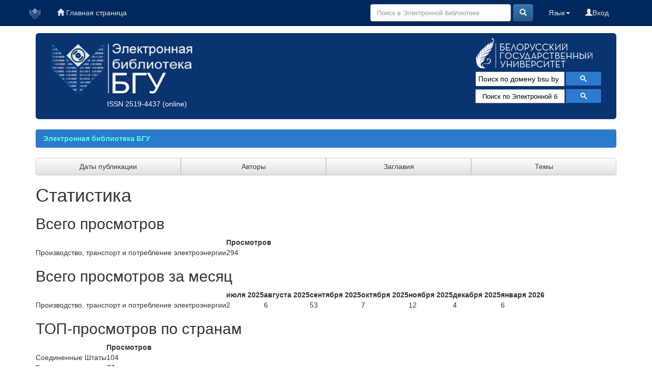

--- FILE ---
content_type: application/javascript
request_url: https://mc.yandex.ru/metrika/watch.js
body_size: 72510
content:
(function(){var n;function aa(a){var b=0;return function(){return b<a.length?{done:!1,value:a[b++]}:{done:!0}}}function q(a){var b="undefined"!=typeof Symbol&&Symbol.iterator&&a[Symbol.iterator];if(b)return b.call(a);if("number"==typeof a.length)return{next:aa(a)};throw Error(String(a)+" is not an iterable or ArrayLike");}function ba(a){for(var b,c=[];!(b=a.next()).done;)c.push(b.value);return c}function ca(a){return a instanceof Array?a:ba(q(a))}
var da="function"==typeof Object.create?Object.create:function(a){function b(){}b.prototype=a;return new b},ea;if("function"==typeof Object.setPrototypeOf)ea=Object.setPrototypeOf;else{var fa;a:{var ia={a:!0},ja={};try{ja.__proto__=ia;fa=ja.a;break a}catch(a){}fa=!1}ea=fa?function(a,b){a.__proto__=b;if(a.__proto__!==b)throw new TypeError(a+" is not extensible");return a}:null}var ka=ea;
function la(a,b){a.prototype=da(b.prototype);a.prototype.constructor=a;if(ka)ka(a,b);else for(var c in b)if("prototype"!=c)if(Object.defineProperties){var d=Object.getOwnPropertyDescriptor(b,c);d&&Object.defineProperty(a,c,d)}else a[c]=b[c];a.Hi=b.prototype}var ma={construct:"Metrika",callbackPostfix:"",version:"1nmhispdoya1ryz4okpqvz61tbhy7",host:"mc.yandex.ru"},na={762817151:1,2008364649:1,2343947156:1,2492589704:1};function oa(a,b){return b(a)}
function pa(a){return function(b){return function(c){return a(b,c)}}}function qa(a){return function(b){return function(c){return a(c,b)}}}var ra=pa(function(a,b){return a===b}),sa=pa(function(a,b){a(b);return b}),ta=pa(oa);function u(){}var ua=[];
function va(a,b){if(!b||"function"!==typeof b)return!1;try{var c=""+b}catch(h){return!1}var d=c.length;if(d>35+a.length)return!1;for(var e=d-13,f=0,g=8;g<d;g+=1){f="[native code]"[f]===c[g]||7===f&&"-"===c[g]?f+1:0;if(12===f)return!0;if(!f&&g>e)break}return!1}function wa(a,b){var c=va(a,b);b&&!c&&ua.push([a,b]);return c}function xa(a,b){return wa(b,a)&&a}function ya(a,b){for(var c=0;c<b.length;c+=1)if(b[c]===a)return c;return-1}var za;
function Aa(a){if(za)return za;var b=!1;try{b=[].indexOf&&0===[void 0].indexOf(void 0)}catch(d){}var c=a.Array&&a.Array.prototype&&xa(a.Array.prototype.indexOf,"indexOf");return za=a=b&&c?function(d,e){return c.call(e,d)}:ya}var Ba=Aa(window),Ca=qa(Ba);function w(a){return a}function Da(a,b){return b}function Ea(a){return!a}var Fa=xa(Array.from,"from");function Ga(a){for(var b=a.length,c=[],d=0;d<b;d+=1)c.push(a[d]);return c}function Ha(a){if(Fa)try{return Fa(a)}catch(b){}return Ga(a)}
function x(a,b){var c=[],d=[];var e=b?b:w;return function(){var f=Ha(arguments),g=e.apply(null,ca(f)),h=Ba(g,d);if(-1!==h)return c[h];f=a.apply(null,ca(f));c.push(f);d.push(g);return f}}var Ia=/\./g;function y(a){return"string"===typeof a}var Ja=xa(String.prototype.indexOf,"indexOf");function Ka(a,b){for(var c=0,d=a.length-b.length,e=0;e<a.length;e+=1){c=a[e]===b[c]?c+1:0;if(c===b.length)return e-b.length+1;if(!c&&e>d)break}return-1}var La=Ja?function(a,b){return Ja.call(a,b)}:Ka;
function Ma(a,b){return La(a,b)}function Na(a,b){return!(!a||-1===La(a,b))}function Oa(a){return""+a}function Pa(a){return a.replace(/\^/g,"\\^").replace(/\$/g,"\\$").replace(Ia,"\\.").replace(/\[/g,"\\[").replace(/\]/g,"\\]").replace(/\|/g,"\\|").replace(/\(/g,"\\(").replace(/\)/g,"\\)").replace(/\?/g,"\\?").replace(/\*/g,"\\*").replace(/\+/g,"\\+").replace(/\{/g,"\\{").replace(/\}/g,"\\}")}var Qa=ra(null);function A(a){return"function"===typeof a}var B=ra(void 0);
function C(a){return B(a)||Qa(a)}function Ra(a){return!Qa(a)&&!B(a)&&"[object Object]"===Object.prototype.toString.call(a)}function Sa(a,b,c){b=void 0===b?[]:b;c=c||{};var d=b.length,e=a;A(e)&&(e="d",c[e]=a);var f;d?1===d?f=c[e](b[0]):2===d?f=c[e](b[0],b[1]):3===d?f=c[e](b[0],b[1],b[2]):4===d&&(f=c[e](b[0],b[1],b[2],b[3])):f=c[e]();return f}var Ta=xa(Function.prototype.bind,"bind");
function Ua(){var a=Ha(arguments);a=q(a);var b=a.next().value,c=a.next().value,d=ba(a);return function(){var e=[].concat(ca(d),ca(Ha(arguments)));if(Function.prototype.call)return Function.prototype.call.apply(b,[c].concat(ca(e)));if(c){for(var f="_b";c[f];)f+="_"+f.length;c[f]=b;e=c[f]&&Sa(f,e,c);delete c[f];return e}return Sa(b,e)}}var D=Ta?function(){var a=Ha(arguments),b=q(a);a=b.next().value;var c=b.next().value;b=ba(b);return Ta.apply(a,[c].concat(b))}:Ua;
function E(a,b){return D.apply(null,[b,null].concat(ca(a)))}function F(a,b){return D(b,null,a)}function Va(a,b){return D(b[a],b)}function Wa(a){return Va("test",a)}var Xa=xa(Array.prototype.reduce,"reduce");function Ya(a,b,c){for(var d=0,e=c.length;d<e;)b=a(b,c[d],d),d+=1;return b}var G=Xa?function(a,b,c){return Xa.call(c,a,b)}:Ya;function Za(a,b){return E([a,b],G)}function I(){var a=Ha(arguments),b=a.shift();return function(){var c=b.apply(null,arguments);return G(oa,c,a)}}
var $a=pa(E),ab=pa(Va),bb=Object.prototype.hasOwnProperty;function cb(a,b){return C(a)?!1:bb.call(a,b)}function J(a,b){return a?G(function(c,d){if(C(c))return c;try{return c[d]}catch(e){}return null},a,b.split(".")):null}var K=qa(J),db=K("length");function eb(a){var b=void 0===b?{}:b;if(!a||1>a.length)return b;G(function(c,d,e){if(e===a.length-1)return c;e===a.length-2?c[d]=a[e+1]:cb(c,d)||(c[d]={});return c[d]},b,a);return b}
function fb(a,b){var c=J(b,a),d=J(b,"constructor.prototype."+a)||c;try{if(d&&d.apply)return function(){return d.apply(b,arguments)}}catch(e){return c}return d}function gb(a,b,c){return c?a:b}var hb=E([1,null],gb),ib=E([1,0],gb),jb=Boolean,kb=xa(Array.prototype.filter,"filter");function lb(a,b){return Ya(function(c,d,e){a(d,e)&&c.push(d);return c},[],b)}var mb=kb?function(a,b){return kb.call(b,a)}:lb,nb=F(jb,mb),ob=pa(mb),pb=xa(Array.prototype.includes,"includes");
function qb(a,b){return 1<=lb(ra(a),b).length}var L=pb?function(a,b,c){return pb.call(b,a,c)}:qb,rb=qa(L);function sb(a){return"[object Array]"===Object.prototype.toString.call(a)}var tb=xa(Array.isArray,"isArray"),ub=tb?function(a){return tb(a)}:sb;function vb(a){return a?ub(a)?a:Fa?Fa(a):"number"===typeof a.length&&0<=a.length?Ga(a):[]:[]}var wb=x(Aa),xb=K("0");function yb(a){return a.splice(0,a.length)}var zb=xa(Array.prototype.some,"some");
function Ab(a,b){for(var c=0;c<b.length;c+=1)if(c in b&&a.call(b,b[c],c))return!0;return!1}var Bb=zb?function(a,b){return zb.call(b,a)}:Ab,Cb=xa(Array.prototype.every,"every");function Db(a,b){return G(function(c,d,e){return c?!!a(d,e):!1},!0,b)}var Eb=Cb?function(a,b){return Cb.call(b,a)}:Db;function Fb(a,b){return a.isFinite(b)&&!a.isNaN(b)&&"[object Number]"===Object.prototype.toString.call(b)}function Gb(a){try{return parseInt(a,10)}catch(b){return null}}
var Hb=qa(parseInt),Ib=Hb(10),Jb=Hb(2),Kb=x(function(a){var b=J(a,"navigator")||{};a=J(b,"userAgent")||"";b=J(b,"vendor")||"";return{Ze:-1<La(b,"Apple"),Rf:a}});function Lb(a,b){return-1!==(J(b,"navigator.userAgent")||"").toLowerCase().search(a)}var Mb=x(K("navigator.userAgent")),Nb=/Firefox\/([0-9]+)/i,Ob=x(function(a){var b=J(a,"document.documentElement.style"),c=J(a,"InstallTrigger");a=Lb(Nb,a);Nb.lastIndex=0;return!(!(b&&"MozAppearance"in b)||C(c))||a});
function Pb(){var a=Array.prototype.map;if(!Ob(window))return!0;try{a.call({0:!0,length:-Math.pow(2,32)+1},function(){throw 1;})}catch(b){return!1}return!0}var Qb=xa(Array.prototype.map,"map");function Rb(a,b){return G(function(c,d,e){c.push(a(d,e));return c},[],b)}var M=Qb&&Pb()?function(a,b){return b&&0<b.length?Qb.call(b,a):[]}:Rb,Tb=xa(Array.prototype.flatMap,"flatMap");function Ub(a,b){return G(function(c,d,e){d=a(d,e);return c.concat(ub(d)?d:[d])},[],b)}
var Vb=Tb?function(a,b){return Tb.call(b,a)}:Ub,Wb=pa(M),Xb=qa(M),Yb=xa(Object.keys,"keys");function Zb(a){var b=[],c;for(c in a)cb(a,c)&&b.push(c);return b}var $b=xa(Object.entries,"entries");function ac(a){return B(a)?[]:Ya(function(b,c){b.push([c,a[c]]);return b},[],Zb(a))}var bc=$b?function(a){return a?$b(a):[]}:ac,cc=Yb?function(a){return Yb(a)}:Zb,dc=xa(Object.values,"values"),ec=I(ac,F(K("1"),Rb)),fc=dc?function(a){return dc(a)}:ec;
function gc(){var a=Ha(arguments),b=q(a);a=b.next().value;for(b=ba(b);b.length;){var c=b.shift(),d;for(d in c)cb(c,d)&&(a[d]=c[d]);cb(c,"toString")&&(a.toString=c.toString)}return a}
var N=Object.assign||gc,hc=pa(function(a,b){return N({},a,b)}),ic=x(I(K("String.fromCharCode"),F("fromCharCode",wa),Ea)),jc=x(I(Mb,Wa(/ipad|iphone|ipod/i))),kc=x(function(a){return J(a,"navigator.platform")||""}),lc=x(function(a){a=Kb(a);var b=a.Rf;return a.Ze&&!b.match("CriOS")}),mc=Wa(/Android.*Version\/[0-9][0-9.]*\sChrome\/[0-9][0-9.]|Android.*Version\/[0-9][0-9.]*\s(?:Mobile\s)?Safari\/[0-9][0-9.]*\sChrome\/[0-9][0-9.]*|; wv\).*Chrome\/[0-9][0-9.]*\sMobile/),nc=Wa(/; wv\)/),oc=x(function(a){a=
Mb(a);return nc(a)||mc(a)}),pc=/Chrome\/(\d+)\./,qc=x(function(a){return(a=(J(a,"navigator.userAgent")||"").match(pc))&&a.length?76<=Ib(a[1]):!1}),rc=x(function(a){a=(Mb(a)||"").toLowerCase();return Na(a,"android")&&Na(a,"mobile")}),sc="other none unknown wifi ethernet bluetooth cellular wimax mixed".split(" "),tc=x(function(a){var b=J(a,"navigator.connection.type");if(B(b))return null;a=wb(a)(b,sc);return-1===a?b:""+a}),uc=x(I(K("document.addEventListener"),Ea)),vc=x(function(a){var b=J(a,"navigator")||
{};return G(function(c,d){return c||J(b,d)},"",["language","userLanguage","browserLanguage","systemLanguage"])}),wc=x(function(a){var b=J(a,"navigator")||{};a=vc(a);y(a)||(a="",b=J(b,"languages.0"),y(b)&&(a=b));return a.toLowerCase().split("-")[0]}),xc=x(function(a){return(J(a,"top")||a)!==a}),yc=x(K("top.contentWindow")),zc=x(function(a){var b=!1;try{b=a.navigator.javaEnabled()}catch(c){}return b}),Ac=x(function(a){var b="__webdriver_evaluate __selenium_evaluate __webdriver_script_function __webdriver_script_func __webdriver_script_fn __fxdriver_evaluate __driver_unwrapped __webdriver_unwrapped __driver_evaluate __selenium_unwrapped __fxdriver_unwrapped".split(" "),
c=J(a,"external");c=J(c,"toString")?""+c.toString():"";c=-1!==La(c,"Sequentum");var d=J(a,"document.documentElement"),e=["selenium","webdriver","driver"];return!!(Bb(F(a,J),["_selenium","callSelenium","_Selenium_IDE_Recorder"])||Bb(F(J(a,"document"),J),b)||c||d&&Bb(D(d.getAttribute,d),e))}),Bc=x(function(a){return!!(Bb(F(a,J),["_phantom","__nightmare","callPhantom"])||/(PhantomJS)|(HeadlessChrome)/.test(Mb(a))||J(a,"navigator.webdriver")||J(a,"isChrome")&&!J(a,"chrome"))}),Cc=x(function(a){return!(!J(a,
"ia_document.shareURL")||!J(a,"ia_document.referrer"))});function Dc(a){return J(a,"document.prerendering")||"prerender"===J(a,"document.webkitVisibilityState")||"prerender"===J(a,"document.visibilityState")}var Ec=x(function(a){var b=Mb(a)||"",c=b.match(/Mac OS X ([0-9]+)_([0-9]+)/);c=c?[+c[1],+c[2]]:[0,0];b=b.match(/iPhone OS ([1-9]+)_([0-9]+)/);return 14<=(b?+b[1]:0)?!0:(jc(a)||10<c[0]||10===c[0]&&13<=c[1])&&lc(a)}),Fc=/Edg\/(\d+)\./;
function Gc(a){return(a=Mb(a))&&(a=a.match(Fc))&&1<a.length?79<=Ib(a[1]):!1}function Hc(a){return Ob(a)&&(a=Mb(a).match(Nb))&&a.length?68<=+a[1]:!1}var Ic=x(function(a){return Ec(a)||Hc(a)||Gc(a)}),Jc=ma.construct,Kc=ma.host,Lc=uc(window),Mc={Zf:24226447,Ae:26302566,bg:51533966,di:65446441,Qa:"https:",hb:"2331",cd:Jc,Yf:Lc?512:2048,Wf:Lc?512:2048,Xf:Lc?100:400,ei:100,$f:"noindex"},Nc=ra("1");function Oc(a,b,c,d){var e={};return Ra(a)?a:(e.id=a,e.type=c,e.defer=d,e.params=b,e)}
function Pc(a){return G(function(b,c){var d=q(c),e=d.next().value,f=d.next().value;d=f.Va;f=a[f.da];b[e]=d?d(f):f;return b},{},bc(Qc))}var P=x(function(a){return a.id+":"+a.aa});function Rc(a){a=a.Ya=a.Ya||{};var b=a._metrika=a._metrika||{};return{Fa:function(c,d){cb(b,c)||(b[c]=d);return this},D:function(c,d){b[c]=d;return this},C:function(c,d){var e=b[c];return cb(b,c)||B(d)?e:d}}}var Q=x(Rc),Sc=setTimeout;function Tc(){}function Uc(a,b){return function(){a.apply(b,arguments)}}
function Vc(a){if(!(this instanceof Vc))throw new TypeError("Promises must be constructed via new");if("function"!==typeof a)throw new TypeError("not a function");this.Ja=0;this.Be=!1;this.Pa=void 0;this.Db=[];Wc(a,this)}function Xc(a,b){for(;3===a.Ja;)a=a.Pa;0===a.Ja?a.Db.push(b):(a.Be=!0,Vc.Ce(function(){var c=1===a.Ja?b.qh:b.uh;if(null===c)(1===a.Ja?Yc:Zc)(b.promise,a.Pa);else{try{var d=c(a.Pa)}catch(e){Zc(b.promise,e);return}Yc(b.promise,d)}}))}
function Yc(a,b){try{if(b===a)throw new TypeError("A promise cannot be resolved with itself.");if(b&&("object"===typeof b||"function"===typeof b)){var c=b.then;if(b instanceof Vc){a.Ja=3;a.Pa=b;$c(a);return}if("function"===typeof c){Wc(Uc(c,b),a);return}}a.Ja=1;a.Pa=b;$c(a)}catch(d){Zc(a,d)}}function Zc(a,b){a.Ja=2;a.Pa=b;$c(a)}function $c(a){2===a.Ja&&0===a.Db.length&&Vc.Ce(function(){a.Be||Vc.cg(a.Pa)});for(var b=0,c=a.Db.length;b<c;b++)Xc(a,a.Db[b]);a.Db=null}
function ad(a,b,c){this.qh="function"===typeof a?a:null;this.uh="function"===typeof b?b:null;this.promise=c}function Wc(a,b){var c=!1;try{a(function(d){c||(c=!0,Yc(b,d))},function(d){c||(c=!0,Zc(b,d))})}catch(d){c||(c=!0,Zc(b,d))}}Vc.prototype["catch"]=function(a){return this.then(null,a)};Vc.prototype.then=function(a,b){var c=new this.constructor(Tc);Xc(this,new ad(a,b,c));return c};
Vc.prototype["finally"]=function(a){var b=this.constructor;return this.then(function(c){return b.resolve(a()).then(function(){return c})},function(c){return b.resolve(a()).then(function(){return b.reject(c)})})};
Vc.all=function(a){return new Vc(function(b,c){function d(h,k){try{if(k&&("object"===typeof k||"function"===typeof k)){var l=k.then;if("function"===typeof l){l.call(k,function(m){d(h,m)},c);return}}e[h]=k;0===--f&&b(e)}catch(m){c(m)}}if(!a||"undefined"===typeof a.length)return c(new TypeError("Promise.all accepts an array"));var e=Array.prototype.slice.call(a);if(0===e.length)return b([]);for(var f=e.length,g=0;g<e.length;g++)d(g,e[g])})};
Vc.resolve=function(a){return a&&"object"===typeof a&&a.constructor===Vc?a:new Vc(function(b){b(a)})};Vc.reject=function(a){return new Vc(function(b,c){c(a)})};Vc.race=function(a){return new Vc(function(b,c){if(!a||"undefined"===typeof a.length)return c(new TypeError("Promise.race accepts an array"));for(var d=0,e=a.length;d<e;d++)Vc.resolve(a[d]).then(b,c)})};Vc.Ce="function"===typeof setImmediate&&function(a){setImmediate(a)}||function(a){Sc(a,0)};
Vc.cg=function(a){"undefined"!==typeof console&&console&&console.warn("Possible Unhandled Promise Rejection:",a)};var R=window.Promise,bd=xa(R,"Promise"),cd=xa(J(R,"resolve"),"resolve"),dd=xa(J(R,"reject"),"reject"),ed=xa(J(R,"all"),"all");if(bd&&cd&&dd&&ed){var fd=function(a){return new Promise(a)};fd.resolve=D(cd,R);fd.reject=D(dd,R);fd.all=D(ed,R);R=fd}else R=Vc;var gd=["http.0.st..rt.","network error occurred","send beacon","Content Security Policy","DOM Exception 18"],hd;
function id(a){this.message=a}var jd=function(a){return function(b,c){c=void 0===c?!1:c;if(hd)var d=new hd(b);else wa("Error",a.Error)?(hd=a.Error,d=new a.Error(b)):(hd=id,d=new hd(b));c&&(d.unk=!0);return d}}(window);function kd(a){return jd("http."+a.status+".st."+a.statusText+".rt."+(""+a.responseText).substring(0,50))}var ld=Wa(RegExp("^http."));function md(a){throw a;}function nd(a,b){for(var c="",d=0;d<b.length;d+=1)c+=""+(d?a:"")+b[d];return c}
var od=xa(Array.prototype.join,"join"),S=od?function(a,b){return od.call(b,a)}:nd,pd=pa(S),qd=x(function(a){a=!(!a.addEventListener||!a.removeEventListener);return{Kh:a,F:a?"addEventListener":"attachEvent",$:a?"removeEventListener":"detachEvent"}});function rd(a,b,c,d,e,f){a=qd(a);var g=a.F,h=a.$;f=f?h:g;if(b[f])if(a.Kh)if(e)b[f](c,d,e);else b[f](c,d);else b[f]("on"+c,d)}
var sd=x(function(a){var b=!1;if(!a.addEventListener)return b;try{var c=Object.defineProperty({},"passive",{get:function(){b=!0;return 1}});a.addEventListener("test",u,c)}catch(d){}return b}),td=pa(function(a,b){if(null!==b)return a?N({capture:!0,passive:!0},b||{}):!!b}),ud=x(function(a){var b=sd(a),c=td(b),d={};return N(d,{F:function(e,f,g,h){M(function(k){var l=c(h);rd(a,e,k,g,l,!1)},f);return D(d.$b,d,e,f,g,h)},$b:function(e,f,g,h){M(function(k){var l=c(h);rd(a,e,k,g,l,!0)},f)}})});
function vd(a){return"onpagehide"in a}function wd(a){return J(a,"performance")||J(a,"webkitPerformance")}function xd(a){a=wd(a);var b=J(a,"timing.navigationStart"),c=J(a,"now");c&&(c=D(c,a));return[b,c]}function yd(a,b){var c=q(b||xd(a)),d=c.next().value;c=c.next().value;return!isNaN(d)&&A(c)?Math.round(c()+d):a.Date.now?a.Date.now():(new a.Date).getTime()}function zd(a){return(10>a?"0":"")+a}
function Ad(a){var b=ud(a),c=xd(a),d={l:a,ue:0,Jc:c,dh:yd(a,c)},e=q(c);c=e.next().value;e=e.next().value;c&&e||b.F(a,["beforeunload","unload"],function(){0===d.ue&&(d.ue=yd(a,d.Jc))});return ta(d)}function Bd(a){var b=a.ue;return 0!==b?b:yd(a.l,a.Jc)}function Cd(a){return Math.floor(Bd(a)/1E3/60)}function Dd(a){return Math.round(Bd(a)/1E3)}function Ed(a){var b=q(a.Jc),c=b.next().value;b=b.next().value;a=c&&b?b():Bd(a)-a.dh;return Math.round(a)}var Fd=x(Ad);
function Gd(a){a=Fd(a);return Math.round(a(Ed)/50)}function Hd(a){return a.ne||a.Ta.length<=a.va}function Id(a){a.va=a.Ta.length}function Jd(a){a.ne=!0}function Kd(a){a.ne=!1}function Md(a){Hd(a)&&md(jd("i"));var b=a.Ld(a.Ta[a.va]);a.va+=1;return b}var Nd=pa(function(a,b){for(var c=[];!Hd(b);){var d=Md(b);a(d,function(e){return e(b)});c.push(d)}return c}),Od=pa(function(a,b){for(var c;b.Ta.length&&!Hd(b);)c=b.Ta.pop(),c=b.Ld(c,b.Ta),a(b);return c});
function Pd(a,b){return function(c){var d=Fd(a),e=d(Bd);return Od(function(f){d(Bd)-e>=b&&Jd(f)})(c)}}function Qd(a,b){return function(c){var d=Fd(a),e=d(Bd);return Nd(function(f,g){d(Bd)-e>=b&&g(Jd)})(c)}}function Rd(a){for(var b=!0,c={};!Hd(a)&&b;c={Rd:void 0})b=!1,c.Rd=function(){b=!0;a.va+=1},a.Ld(a.Ta[a.va],function(d){return function(){(0,d.Rd)()}}(c)),b||(a.va+=1,c.Rd=F(a,Rd))}function Sd(a,b){return ta({Ta:a,Ld:b||w,ne:!1,va:0})}
function Td(a,b,c){c=void 0===c?!1:c;return new R(function(d,e){function f(k,l){l();d()}var g=a.slice();g.push({O:f,qa:f});var h=Sd(g,function(k,l){var m=c?k.O:k.qa;if(m)try{m(b,l)}catch(p){h(Id),e(p)}else l()});h(Rd)})}function Ud(a){try{return encodeURIComponent(a)}catch(b){}a=S("",mb(function(b){return 55296>=b.charCodeAt(0)},a.split("")));return encodeURIComponent(a)}function Vd(a){var b="";try{b=decodeURIComponent(a)}catch(c){}return b}
function Wd(a){return a?I(Wb(function(b){var c=q(b.split("="));b=c.next().value;c=c.next().value;return[b,C(c)?void 0:Vd(c)]}),Za(function(b,c){var d=q(c),e=d.next().value;d=d.next().value;b[e]=d;return b},{}))(a.split("&")):{}}function Xd(a){return a?I(bc,Za(function(b,c){var d=q(c),e=d.next().value;d=d.next().value;B(d)||C(d)||b.push(e+"="+Ud(d));return b},[]),pd("&"))(a):""}function Yd(a,b,c){var d=B(c);B(b)&&d?(d=1,b=1073741824):d?d=1:(d=b,b=c);return a.Math.floor(a.Math.random()*(b-d))+d}
function Zd(a,b,c){return function(){var d=Q(arguments[0]),e=c?"global":"m2331",f=d.C(e,{}),g=J(f,a);g||(g=x(b),f[a]=g,d.D(e,f));return g.apply(null,arguments)}}var $d=rb([26812653]),ae=x(I(K("id"),$d),P),be="hash host hostname href pathname port protocol search".split(" ");function T(a){return G(function(b,c){var d=J(a,"location."+c);b[c]=d?""+d:"";return b},{},be)}var ce="ru by kz az kg lv md tj tm uz ee fr lt com co.il com.ge com.am com.tr com.ru".split(" "),de=/(?:^|\.)(?:(ya\.ru)|(?:yandex)\.(\w+|com?\.\w+))$/;
function ee(a){if(a=a.match(de)){var b=q(a);b.next();a=b.next().value;if(b=b.next().value)return L(b,ce)?b:!1;if(a)return ce[0]}return!1}var fe=x(function(a){return(a?a.replace(/^www\./,""):"").toLowerCase()}),ge=x(function(a){a=T(a).hostname;var b=!1;a&&(b=-1!==a.search(de));return b}),he=I(T,K("protocol"),ra("https:")),ie=x(function(a){return qc(a)&&he(a)?"SameSite=None;Secure;":""}),je=/^\s+|\s+$/g,ke=xa(String.prototype.trim,"trim");
function le(a,b){if(a){var c=ke?ke.call(a):(""+a).replace(je,"");return b&&c.length>b?c.substring(0,b):c}return""}var me=pa(function(a,b){return b.replace(a,"")}),ne=me(/\s/g),oe=me(/\D/g),pe=me(/\d/g),qe=["metrika_enabled"],re=[];function se(a,b){var c=te;return!re.length||L(b,qe)?!0:G(function(d,e){return d&&e(a,c,b)},!0,re)}
function ue(a){try{var b=a.document.cookie;if(!C(b)){var c={};M(function(d){var e=q(d.split("="));d=e.next().value;e=e.next().value;c[le(d)]=le(Vd(e))},(b||"").split(";"));return c}}catch(d){}return null}var ve=Zd("gsc",ue);function te(a,b){var c=ve(a);return c?c[b]||null:null}var we=/:\d+$/;
function xe(a,b,c,d,e,f,g){g=void 0===g?!1:g;if(se(a,b)){var h=b+"="+encodeURIComponent(c)+";";h+=""+ie(a);if(d){var k=new Date;k.setTime(k.getTime()+6E4*d);h+="expires="+k.toUTCString()+";"}e&&(d=e.replace(we,""),h+="domain="+d+";");try{a.document.cookie=h+("path="+(f||"/")),g||(ve(a)[b]=c)}catch(l){}}}function ye(a,b){xe(a,"metrika_enabled","1",0,b,void 0,!0);var c=ue(a);(c=c&&c.metrika_enabled)&&xe(a,"metrika_enabled","",-100,b,void 0,!0);return!!c}
var ze=x(function(a){var b=(T(a).host||"").split(".");return 1===b.length?b[0]:G(function(c,d,e){e+=1;2<=e&&!c&&(e=S(".",b.slice(-e)),ye(a,e)&&(c=e));return c},"",b)});function Ae(a,b,c){b=void 0===b?"_ym_":b;c=void 0===c?"":c;var d=ze(a),e=1===(d||"").split(".").length?d:"."+d,f=c?"_"+c:"";return{sc:function(g,h,k){xe(a,""+b+g+f,"",-100,h||e,k,!1);return this},C:function(g){return te(a,""+b+g+f)},D:function(g,h,k,l,m){xe(a,""+b+g+f,h,k,l||e,m);return this}}}
var Be=x(Ae),Ce=x(function(a){var b=Be(a),c="1"===b.C("debug"),d=-1<Ma(T(a).href,"_ym_debug=1")||-1<Ma(T(a).href,"_ym_debug=2"),e=a._ym_debug;!e&&!d||c||(a=T(a),b.D("debug","1",void 0,a.host));return!!(c||e||d)});function De(){return{}}function Ee(){return[]}var Fe=Zd("debuggerEvents",Ee,!0);function Ge(a,b){if(Ce(a)){var c=b.counterKey;if(c){var d=q(c.split(":"));c=d.next().value;d=d.next().value;c=$d(Gb(c));if("1"===d||c)return}c=Fe(a);1E3===c.length&&c.shift();c.push(b)}}
function He(a,b,c){var d=Yd(a),e=c.ea,f=c.Z,g=c.ab,h=c.Ma;c=c.Vc;var k={},l={},m={};Ge(a,(m.name="request",m.data=(l.url=b,l.requestId=d,l.senderParams=(k.rBody=f,k.debugStack=e,k.rHeaders=g,k.rQuery=h,k.verb=c,k),l),m));return d}var Ie=xa(Array.prototype.find,"find");function Je(a,b){for(var c=0;c<b.length;c+=1)if(a.call(b,b[c],c))return b[c]}
var Ke=Ie?function(a,b){return Ie.call(b,a)}:Je,Le=pa(function(a,b){var c=b||{};return{l:F(c,w),C:function(d,e){var f=c[d];return B(f)&&!B(e)?e:f},D:function(d,e){c[d]=e;return this},zb:function(d,e){return""===e||C(e)?this:this.D(d,e)},oa:F(c,a)}}),Me=Le(function(a){var b="";a=G(function(c,d){var e=q(d),f=e.next().value;e=e.next().value;e=""+f+":"+e;"t"===f?b=e:c.push(e);return c},[],bc(a));b&&a.push(b);return S(":",a)});
function Ne(a,b,c){var d=N({},b.J);a=Fd(a);b.K&&(d["browser-info"]=Me(b.K.l()).D("st",a(Dd)).oa());!d.t&&(b=b.Ga)&&(b.D("ti",c),d.t=b.oa());return d}
function Oe(a,b,c,d,e,f){e=void 0===e?0:e;f=void 0===f?0:f;var g=N({ea:[]},d.M),h=q(b[f]),k=h.next().value;h=h.next().value;var l=c[e];if((!g.ab||!g.ab["Content-Type"])&&g.Z){var m={};g.ab=N({},g.ab,(m["Content-Type"]="application/x-www-form-urlencoded",m));g.Z="site-info="+Ud(g.Z)}g.Vc=g.Z?"POST":"GET";g.Ma=Ne(a,d,k);g.ja=(d.Ia||{}).ja;g.ea.push(k);N(d.M,g);k=""+l+(d.Kc&&d.Kc.nh?"/1":"");var p=0;p=He(a,k,g);return h(k,g).then(function(r){var t=p,v={},z={};Ge(a,(z.name="requestSuccess",z.data=(v.body=
r,v.requestId=t,v),z));return{Ea:r,Qf:e}})["catch"](function(r){var t=p,v={},z={};Ge(a,(z.name="requestFail",z.data=(v.error=r,v.requestId=t,v),z));t=f+1>=b.length;v=e+1>=c.length;t&&v&&md(r);return Oe(a,b,c,d,!v&&t?e+1:e,t?0:f+1)})}function Pe(a,b){return function(c,d){return Oe(a,b,d,c)}}function Qe(a,b){M(I(w,Va("push",a)),b);return a}function Re(a,b){return b?a(b):a()}
var Se=I(w,Re),Te={id:"id",xe:"ut",aa:"type",Od:"ldc",Ua:"nck",lb:"url",rd:"referrer"},Ue=/^\d+$/,Ve={id:function(a){a=""+(a||"0");Ue.test(a)||(a="0");try{var b=Ib(a)}catch(c){b=0}return b},aa:function(a){return""+(a||0===a?a:"0")},Ua:jb,xe:jb};Te.Gb="defer";Ve.Gb=jb;Te.X="params";Ve.X=function(a){return Ra(a)||ub(a)?a:null};Te.we="userParams";Te.Of="triggerEvent";Ve.Of=jb;Te.Af="sendTitle";Ve.Af=function(a){return!!a||B(a)};Te.se="trackHash";Ve.se=jb;Te.Nf="trackLinks";Te.Cg="enableAll";
var Qc=G(function(a,b){var c=q(b),d=c.next().value;c=c.next().value;a[d]={da:c,Va:Ve[d]};return a},{},bc(Te));function We(a){N(Qc,a)}function Xe(a){return G(function(b,c){var d=q(c),e=d.next().value;d=d.next().value;b[Qc[e].da]=d;return b},{},bc(a))}function Ye(a,b,c){for(var d=[b,c],e=-1E4,f=0;f<a.length;f+=1){var g=q(a[f]),h=g.next().value;g=g.next().value;if(c===g&&h===b)return;if(c<g&&c>=e){a.splice(f,0,d);return}e=g}a.push(d)}function Ze(a,b,c,d){a[b]||(a[b]=[]);c&&!C(d)&&Ye(a[b],c,d)}
var $e={},af=($e.w=[[function(a,b){return{O:function(c,d){var e=c.J,f={};e=(f["page-url"]=e&&e["page-url"]||"",f.charset="utf-8",f);"0"!==b.aa&&(e["cnt-class"]=b.aa);c.K||(c.K=Me());f=c.K;e={Ia:{ja:"watch/"+b.id},M:N(void 0===c.M?{}:c.M,{gb:!!f.C("pv")&&!f.C("wh")}),J:N(c.J||{},e)};N(c,e);d()}}},1]],$e),cf=F(af,Ze);
function df(a,b,c){var d=Pe(a,b);return function(e){return Td(c,e,!0).then(function(){var f=e.Ia||{},g=void 0===f.bh?"":f.bh,h=void 0===f.ja?"":f.ja;f=M(function(k){return Mc.Qa+"//"+(""+g+k||Kc)+"/"+h},void 0===f.Ve?[Kc]:f.Ve);return d(e,f)}).then(function(f){var g=f.Ea;f=f.Qf;e.qf=g;e.Ei=f;return Td(c,e).then(F(g,w))})}}function ef(a){return function(b,c,d){return function(e,f){var g=M(I(xb,$a([b,f]),Re),af[a]||[]);g=Qe(g,d);return df(b,c,g)(e)}}}
var ff=ef("w"),gf=["webkitvisibilitychange","visibilitychange","prerenderingchange"];function hf(a){return{O:function(b,c){var d=a.document,e=b.K;if(e&&Dc(a)){var f=ud(a),g=function(h){Dc(a)||(f.$b(d,gf,g),c());return h};f.F(d,gf,g);e.D("pr","1")}else c()}}}function jf(a){var b="";ub(a)?b=S(".",a):y(a)&&(b=a);return jd("err.kn("+Mc.hb+")"+b)}function kf(){var a=Ha(arguments);md(jf(a))}var lf=Wa(RegExp("^err.kn")),mf=[];
function nf(a,b,c){var d="u.a.e",e="";c&&("object"===typeof c?(c.unk&&md(c),d=c.message,e="string"===typeof c.stack&&c.stack.replace(/\n/g,"\\n")||"n.s.e.s"):d=""+c);lf(d)||Bb(F(d,Na),gd)||ld(d)&&.1<=a.Math.random()||M(I(w,$a(["jserrs",d,b,e]),Re),mf)}function U(a,b,c,d,e){var f=c||md;return function(){var g=d;try{g=f.apply(e||null,arguments)}catch(h){nf(a,b,h)}return g}}function V(a,b,c){return function(){return U(arguments[0],a,b,c).apply(this,arguments)}}
var of=Le(function(a){a=bc(a);return S("",M(function(b){var c=q(b);b=c.next().value;c=c.next().value;return Qa(c)?"":b+"("+c+")"},a))});function pf(a,b,c){c=void 0===c?null:c;a.Ga||(a.Ga=of());b&&a.Ga.zb(b,c);return a.Ga}
var qf="A B BIG BODY BUTTON DD DIV DL DT EM FIELDSET FORM H1 H2 H3 H4 H5 H6 HR I IMG INPUT LI OL P PRE SELECT SMALL SPAN STRONG SUB SUP TABLE TBODY TD TEXTAREA TFOOT TH THEAD TR U UL ABBR AREA BLOCKQUOTE CAPTION CENTER CITE CODE CANVAS DFN EMBED FONT INS KBD LEGEND LABEL MAP OBJECT Q S SAMP STRIKE TT ARTICLE AUDIO ASIDE FOOTER HEADER MENU METER NAV PROGRESS SECTION TIME VIDEO NOINDEX NOBR MAIN svg circle clippath ellipse defs foreignobject g glyph glyphref image line lineargradient marker mask path pattern polygon polyline radialgradient rect set text textpath title".split(" "),rf=
[],sf=/^\s*(data|javascript):/i,tf=new RegExp(S("",["\\.("+S("|","3gp 7z aac ac3 acs ai avi ape apk asf bmp bz2 cab cdr crc32 css csv cue divx dmg djvu? doc(x|m|b)? emf eps exe flac? flv iso swf gif t?gz jpe?g? js m3u8? m4a mp(3|4|e?g?) m4v md5 mkv mov msi ods og(g|m|v) psd rar rss rtf sea sfv sit sha1 svg tar tif?f torrent ts txt vob wave? wma wmv wmf webm ppt(x|m|b)? xls(x|m|b)? pdf phps png xpi g?zip".split(" "))+")$"]),"i"),uf={},vf=(uf.hit="h",uf.params="p",uf.reachGoal="g",uf.userParams="up",
uf.trackHash="th",uf.accurateTrackBounce="atb",uf.notBounce="nb",uf.addFileExtension="fe",uf.extLink="el",uf.file="fc",uf.trackLinks="tl",uf.destruct="d",uf.setUserID="ui",uf.getClientID="ci",uf.clickmap="cm",uf.enableAll="ea",uf),wf=I(P,x(function(){var a=0;return function(){return a+=1}}),Re),xf={mc:function(a){a=Rc(a).C("mt",{});a=bc(a);return a.length?G(function(b,c,d){var e=q(c);c=e.next().value;e=e.next().value;return""+b+(d?"-":"")+c+"-"+e},"",a):null},clc:function(a){var b=Q(a).C("cls",{nc:0,
x:0,y:0}),c=b.nc,d=b.x;b=b.y;return c?c+"-"+a.Math.floor(d/c)+"-"+a.Math.floor(b/c):c+"-"+d+"-"+b},rqnt:function(a,b,c){a=c.J;return!a||a.nohit?null:wf(b)}};function yf(a,b){if(!b)return null;try{return a.JSON.parse(b)}catch(c){return null}}function zf(a,b){try{return a.JSON.stringify(b,null,void 0)}catch(c){return null}}function Af(a){try{return a.localStorage}catch(b){}return null}function Bf(a,b){var c=Af(a);try{c.removeItem(b)}catch(d){}}
function Cf(a,b){var c=Af(a);try{return yf(a,c.getItem(b))}catch(d){}return null}function Df(a,b,c){var d=Af(a);a=zf(a,c);if(!Qa(a))try{d.setItem(b,a)}catch(e){}}var Ef=x(function(a){Df(a,"_ymBRC","1");var b="1"!==Cf(a,"_ymBRC");b||Bf(a,"_ymBRC");return b});function Ff(a,b,c){var d=""+(void 0===c?"_ym":c)+(void 0===b?"":b);d&&(d+="_");return{Id:Ef(a),C:function(e,f){var g=Cf(a,""+d+e);return Qa(g)&&!B(f)?f:g},D:function(e,f){Df(a,""+d+e,f);return this},sc:function(e){Bf(a,""+d+e);return this}}}
var Gf=x(Ff),Hf=x(Ff,function(a,b,c){return""+b+c});function If(a){if(C(a))return!1;a=a.nodeType;return 3===a||8===a}function Jf(a){return a?a.innerText||"":""}var Kf=x(K("document.documentElement")),Lf=x(function(a){a=J(a,"document")||{};return(""+(a.characterSet||a.charset||"")).toLowerCase()}),Mf=x(I(K("document"),F("createElement",fb)));function Nf(a){var b=a&&a.parentNode;b&&b.removeChild(a)}
function Of(a,b){var c;try{if(c=b.target||b.srcElement)!c.ownerDocument&&c.documentElement?c=c.documentElement:c.ownerDocument!==a.document&&(c=null)}catch(d){}return c}function Pf(a,b){try{return(new RegExp("(?:^|\\s)"+a+"(?:\\s|$)")).test(b.className)}catch(c){return!1}}var Qf=x(function(a){var b=J(a,"Element.prototype");return b?(a=Ke(function(c){var d=b[c];return!!d&&wa(c,d)},["matches","webkitMatchesSelector","mozMatchesSelector","msMatchesSelector","oMatchesSelector"]))?b[a]:null:null});
function Rf(a){a=J(a,"document");try{return a.getElementsByTagName("body")[0]}catch(b){return null}}function Sf(a){var b=J(a,"document")||{},c=b.documentElement;return"CSS1Compat"===b.compatMode?c:Rf(a)||c}function Tf(a){var b=J(a,"visualViewport.width"),c=J(a,"visualViewport.height");a=J(a,"visualViewport.scale");return C(b)||C(c)?null:[Math.floor(b),Math.floor(c),a]}
function Uf(a){var b=Tf(a);if(b){var c=q(b);b=c.next().value;var d=c.next().value;c=c.next().value;return[a.Math.round(b*c),a.Math.round(d*c)]}b=Sf(a);return[J(b,"clientWidth")||a.innerWidth,J(b,"clientHeight")||a.innerHeight]}function Vf(a){var b=Rf(a),c=J(a,"document");return{x:a.pageXOffset||c.documentElement&&c.documentElement.scrollLeft||b&&b.scrollLeft||0,y:a.pageYOffset||c.documentElement&&c.documentElement.scrollTop||b&&b.scrollTop||0}}
function Wf(a){try{return a.getBoundingClientRect&&a.getBoundingClientRect()}catch(b){return a=b,"object"===typeof a&&null!==a&&16389===(a.ef&&a.ef&65535)?{top:0,bottom:0,left:0,width:0,height:0,right:0}:null}}
function Xf(a,b,c){c=fb("dispatchEvent",c||a.document);var d=null,e=J(a,"Event.prototype.constructor");if(e&&(wa("(Event|Object|constructor)",e)||uc(a)&&"[object Event]"===""+e))try{d=new a.Event(b)}catch(f){if((a=fb("createEvent",J(a,"document")))&&A(a)){try{d=a(b)}catch(g){}d&&d.initEvent&&d.initEvent(b,!1,!1)}}d&&c(d)}function Yf(a,b){var c=a.document.getElementsByTagName("form");return Aa(a)(b,vb(c))}
function Zf(a){if(a)try{var b=a.nodeName;if(y(b))return b;b=a.tagName;if(y(b))return b}catch(c){}}var $f=ra("INPUT"),ag=I(Zf,$f),bg=ra("TEXTAREA"),cg=I(Zf,bg),dg=ra("SELECT"),eg=I(Zf,dg),fg=I(K("type"),Wa(/^(checkbox|radio)$/)),gg=I(Zf,Wa(/^INPUT|SELECT|TEXTAREA$/)),hg=I(Zf,Wa(/^INPUT|SELECT|TEXTAREA|BUTTON$/)),ig="INPUT CHECKBOX RADIO TEXTAREA SELECT PROGRESS".split(" "),jg=["submit","image","hidden"];
function kg(a){return ag(a)&&!Bb(ra(a.type),jg)?fg(a)?!a.checked:!a.value:cg(a)?!a.value:eg(a)?0>a.selectedIndex:!0}function lg(a,b,c){var d=b.top,e=b.bottom,f=b.left,g=c.w;c=c.h;a=a.Math;b=a.min(a.max(b.right,0),g)-a.min(a.max(f,0),g);return(a.min(a.max(e,0),c)-a.min(a.max(d,0),c))*b}var mg=/\/$/;function ng(a){var b=Q(a),c=b.C("hitId");c||(c=Yd(a),b.D("hitId",c));return c}function og(a,b){var c=Gf(a),d=Be(a),e=b.Od||"uid";return[c.C(e),d.C(e)]}
var pg=Zd("r",function(a,b){var c=q(og(a,b)),d=c.next().value;return!c.next().value&&d});function qg(a,b){return!b.Ua&&pg(a,b)}function rg(a,b){var c=b.Od,d=c||"uid";c=c?a.location.hostname:void 0;var e=Be(a),f=Gf(a),g=Fd(a)(Dd),h=q(og(a,b)),k=h.next().value;h=h.next().value;var l=e.C("d");pg(a,b);var m=!1;!h&&k&&(h=k,m=!0);if(!h)h=S("",[g,Yd(a,1E6,999999999)]),m=!0;else if(!l||15768E3<g-Ib(l))m=!0;m&&!b.Ua&&(e.D(d,h,525600,c),e.D("d",""+g,525600,c));f.D(d,h);return h}
function sg(a,b,c){return fb("setTimeout",a)(b,c)}function tg(a,b){return fb("clearTimeout",a)(b)}function W(a,b,c,d){return sg(a,U(a,"d.err."+(d||"def"),b),c)}function ug(a,b){return a.setInterval(U(a,"i.err.t.h",b),200)}function vg(a,b){return a.clearInterval(b)}function wg(a,b){return function(c){return c(a,b)}}
var xg=pa(function(a,b){return ta(function(c,d){return b(c,function(e){try{d(a(e))}catch(f){c(f)}})})}),yg=pa(function(a,b){return ta(function(c,d){return b(c,function(e){try{a(e)(wg(c,d))}catch(f){c(f)}})})});function zg(a){var b=[],c=0;return ta(function(d,e){M(function(f,g){f(wg(d,function(h){try{b[g]=h,c+=1,c===a.length&&e(b)}catch(k){d(k)}}))},a)})}function Ag(a){return ta(function(b,c){a.then(c,b)})}function Bg(a){return ta(function(b,c){c(a)})}
function Cg(a,b){function c(e){var f;if(f=J(b,d))if(b.nodeType){f=b.src;var g=J(b,"contentDocument.URL");f=f===g}else f=!0;f?e():W(a,F(e,c),100)}b=void 0===b?a:b;var d=(b.nodeType?"contentWindow.":"")+"document.body";return ta(function(e,f){c(f)})}function Dg(a){var b=[],c={Bi:b};c.F=I(Va("push",b),F(c,w));c.$=I(qa(Aa(a))(b),qa(Va("splice",b))(1),F(c,w));c.trigger=I(w,qa(Re),Xb(b));return c}
function Eg(a){var b={};return{F:function(c,d){M(function(e){J(b,e)||(b[e]=Dg(a));b[e].F(d)},c);return this},$:function(c,d){M(function(e){J(b,e)&&b[e].$(d)},c);return this},trigger:function(c,d){return J(b,c)?U(a,"e."+c,b[c].trigger,[])(d):[]}}}var Fg=x(function(){return{Da:{},pending:{},children:{}}}),Gg=K("postMessage");
function Hg(a,b){return function(c,d){var e={rc:Fd(a)(Bd),key:a.Math.random(),dir:0};c.length&&(e.rc=Ib(c[0]),e.key=parseFloat(c[1]),e.dir=Ib(c[2]));N(d,b);var f={};f=(f.data=d,f.__yminfo=S(":",["__yminfo",e.rc,e.key,e.dir]),f);return{meta:e,Hf:zf(a,f)||""}}}var Ig=V("s.f",function(a,b,c,d,e){b=b(d);var f=Fg(a),g=S(":",[b.meta.rc,b.meta.key]);if(Gg(c)){f.pending[g]=e;try{c.postMessage(b.Hf,"*")}catch(h){delete f.pending[g];return}W(a,function(){delete f.pending[g]},5E3,"if.s")}});
function Jg(a){if(wa("MutationObserver",a.MutationObserver)){var b=Fg(a).children,c=new a.MutationObserver(function(){M(function(d){J(b[d],"window.window")||delete b[d]},cc(b))});Cg(a)(wg(u,function(){c.observe(a.document.body,{subtree:!0,childList:!0})}))}}
function Kg(a,b){var c=Fg(a);b.F(["initToParent"],function(d){var e=q(d);d=e.next().value;e=e.next().value;window.window&&(c.children[e.counterId]={info:e,window:d.source})}).F(["initToChild"],function(d){var e=q(d);d=e.next().value;e=e.next().value;d.source===a.parent&&b.trigger("parentConnect",[d,e])}).F(["parentConnect"],function(d){var e=q(d);d=e.next().value;e=e.next().value;e.counterId&&(c.Da[e.counterId]={info:e,window:d.source})})}
var Lg=V("s.fh",function(a,b,c,d,e,f){var g=null,h=null,k=Fg(a),l=null;try{g=yf(a,f.data),h=g.__yminfo,l=g.data}catch(m){return}if(!C(h)&&h.substring&&"__yminfo"===h.substring(0,8)&&!C(l)&&(a=h.split(":"),4===a.length))if(g=b.id,h=q(a),h.next(),b=h.next().value,a=h.next().value,h=h.next().value,!ub(l)&&l.type&&"0"===h&&l.counterId){if(!l.toCounter||l.toCounter==g){k=null;try{k=f.source}catch(m){}!Qa(k)&&Gg(k)&&(f=d.trigger(l.type,[f,l]),e=M(I(w,hc(e)),f.concat([void 0])),l=c([b,a,l.counterId],e),
k.postMessage(l.Hf,"*"))}}else h===""+g&&ub(l)&&mb(function(m){return!(!m.hid||!m.counterId)},l).length===l.length&&(c=k.pending[S(":",[b,a])])&&c.apply(null,[f].concat(l))}),Mg=x(function(a,b){var c=fb("getElementsByTagName",J(a,"document")),d=Fg(a),e=Gg(a),f=Eg(a),g=ud(a);if(!c||!e)return null;c=c.call(a.document,"iframe");e={};e=(e.counterId=b.id,e.hid=""+ng(a),e);Ic(a)&&(e.duid=rg(a,b));Kg(a,f);Jg(a);var h=Hg(a,e),k=E([a,F([],h)],Ig);M(function(l){var m=null;try{m=l.contentWindow}catch(p){}m&&
k(m,{type:"initToChild"},function(p,r){f.trigger("initToParent",[p,r])})},c);xc(a)&&k(a.parent,{type:"initToParent"},function(l,m){f.trigger("parentConnect",[l,m])});g.F(a,["message"],E([a,b,h,f,e],Lg));return{Y:f,Da:d.Da,children:d.children,je:k}},I(Da,P)),Ng=x(function(a,b){if(!Ic(a)||!xc(a))return rg(a,b);var c=Mg(a,b);return c&&c.Da[b.id]?c.Da[b.id].info.duid||rg(a,b):rg(a,b)},function(a,b){return""+b.Od+b.Ua}),Og=x(I(Fd,ta(function(a){return-(new a.l.Date).getTimezoneOffset()}))),Pg=I(Fd,ta(function(a){a=
new a.l.Date;return S("",M(zd,[a.getFullYear(),a.getMonth()+1,a.getDate(),a.getHours(),a.getMinutes(),a.getSeconds()]))})),Qg=I(Fd,ta(Dd)),Rg=x(I(Fd,ta(function(a){return q(a.Jc).next().value}))),Sg=x(function(a){a=Q(a);var b=a.C("counterNum",0)+1;a.D("counterNum",b);return b},I(Da,P)),Tg={},Ug=(Tg.vf=F(ma.version,w),Tg.nt=tc,Tg.fu=function(a,b,c){var d=c.J;if(!d)return null;b=(J(a,"document.referrer")||"").replace(mg,"");c=(d["page-ref"]||"").replace(mg,"");d=d["page-url"];a=T(a).href!==d;b=b!==
c;c=0;a&&b?c=3:b?c=1:a&&(c=2);return c},Tg.en=Lf,Tg.la=vc,Tg.ut=function(a,b,c){var d=c.N;c=c.J;d=d&&d.Cc;c&&(ge(a)||b.xe||d)&&(c.ut=Mc.$f);return null},Tg.v=F(Mc.hb,w),Tg.cn=Sg,Tg.dp=function(a){var b=Q(a),c=b.C("bt",{});if(B(b.C("bt"))){var d=J(a,"navigator.getBattery");try{c.p=d&&d.call(a.navigator)}catch(e){}b.D("bt",c);c.p&&c.p.then&&c.p.then(U(a,"bi:dp.p",function(e){c.Wh=J(e,"charging")&&0===J(e,"chargingTime")}))}return ib(c.Wh)},Tg.ls=x(function(a,b){var c=Hf(a,b.id),d=Fd(a),e=c.C("lsid");
return+e?e:(d=Yd(a,0,d(Bd)),c.D("lsid",d),d)},Da),Tg.hid=ng,Tg.phid=function(a,b){if(!xc(a))return null;var c=Mg(a,b);if(!c)return null;var d=cc(c.Da);return d.length?c.Da[d[0]].info.hid:null},Tg.z=Og,Tg.i=Pg,Tg.et=Qg,Tg.c=I(K("navigator.cookieEnabled"),hb),Tg.rn=I(w,Yd),Tg.rqn=function(a,b,c){c=c.J;if(!c||c.nohit)return null;b=P(b);a=Hf(a,b);b=(a.C("reqNum",0)||0)+1;a.D("reqNum",b);if(a.C("reqNum")===b)return b;a.sc("reqNum");return null},Tg.u=Ng,Tg.w=function(a){var b=q(Uf(a));a=b.next().value;
b=b.next().value;return a+"x"+b},Tg.s=function(a){var b=J(a,"screen");if(b){a=J(b,"width");var c=J(b,"height");b=J(b,"colorDepth")||J(b,"pixelDepth");return S("x",[a,c,b])}return null},Tg.sk=K("devicePixelRatio"),Tg.ifr=I(xc,hb),Tg.j=I(zc,hb),Tg.sti=function(a){return xc(a)&&yc(a)?"1":null},Tg),Vg=x(function(){return Qe(cc(Ug),cc(xf))});
function Wg(a){return function(b,c){return{O:function(d,e){var f=d.K,g=d.J;f&&g&&M(function(h){var k=Ug[h],l="bi",m=f;k||(k=xf[h],l="tel",m=pf(d));k&&(k=V(l+":"+h,k,null)(b,c,d),m.zb(h,k))},a||Vg());e()}}}}function Xg(a,b){return{O:function(c,d){var e=c.K;if(e&&(!b||b.Af)){var f=a.document.title;c.N&&c.N.title&&(f=c.N.title);var g=fb("getElementsByTagName",a.document);"string"!==typeof f&&g&&(f=g("title"),f=(f=J(f,"0.innerHtml"))?f:"");f=f.slice(0,Mc.Xf);e.D("t",f)}d()}}}var Yg=x(De,P);
function Zg(a,b,c){if(Ic(a)&&xc(a)){var d=Yg(b);if(!d.eh){d.eh=!0;b=Mg(a,b);if(!b){c();return}d.ta=[];var e=function(){d.ta&&(M(Re,d.ta),d.ta=null)};W(a,e,3E3);b.Y.F(["initToChild"],e)}d.ta?d.ta.push(c):c()}else c()}var $g=x(function(){return{Ne:null,ta:[]}},P);function ah(a){return(a=a.K)&&a.C("pv")&&!a.C("ar")}function bh(a,b,c){var d=a.K;d?ah(a)?(b.Ne=d,c()):b.ta?b.ta.push(c):c():c()}
function ch(a,b){return{O:function(c,d){var e=$g(b);e=E([c,e,d],bh);Zg(a,b,e)},qa:function(c,d){var e=c.K,f=$g(b);if(e){var g=f.ta;f.Ne===e&&g&&(M(Re,g),f.ta=null)}d()}}}var dh=/^[a-z][\w.+-]+:/i;
function eh(a,b){var c=T(a),d=c.href,e=c.host,f=-1;if(!y(b)||B(b))return d;c=b.replace(je,"");if(-1!==c.search(dh))return c;var g=c.charAt(0);if("?"===g&&(f=d.search(/\?/),-1===f)||"#"===g&&(f=d.search(/#/),-1===f))return d+c;if(-1!==f)return d.substr(0,f)+c;if("/"===g){if(f=La(d,e),-1!==f)return d.substr(0,f+e.length)+c}else return d=d.split("/"),d[d.length-1]=c,S("/",d);return""}
function fh(a){return{O:function(b,c){var d=b.J;if(!b.K||!d)return c();var e=d["page-ref"],f=d["page-url"];e&&f!==e?d["page-ref"]=eh(a,e):delete d["page-ref"];d["page-url"]=eh(a,f).slice(0,Mc.Yf);return c()}}}var gh=[[fh,-100],[hf,1],[ch,2],[Wg(),3],[Xg,4]],hh=gh.slice(),ih=[],jh=F(gh,Ye),kh={},lh=(kh.h=hh,kh),X=F(lh,Ze);function mh(a,b,c){b=ub(b)?b:lh[b]||gh;var d=M(xb,b);M(function(e){return d.unshift(e)},ih);return M(I($a([a,c]),Re),d)}
function nh(a,b,c,d){return new R(function(e,f){if(!J(a,"navigator.onLine"))return f();var g={};g=N(d.Ma,(g["force-urlencoded"]=1,g));g=c+"?"+Xd(g)+(d.Z?"&"+d.Z:"");return 2E3<g.length?f(jf("sb.tlq")):b(g)?e(""):f()})}
function oh(a,b){var c=Mf(a);if(c){var d=a.document,e=c("script");e.src=b.src;e.type=b.type||"text/javascript";e.charset=b.charset||"utf-8";e.async=b.async||!0;b.Ge&&N(e.dataset,b.Ge);try{var f=d.getElementsByTagName("head")[0];if(!f){var g=d.getElementsByTagName("html")[0];f=c("head");g&&g.appendChild(f)}f.insertBefore(e,f.firstChild);return e}catch(h){}}}var ph=x(function(a){if(a=Mf(a))return a("a")});
function qh(a,b){var c=ph(a);return c?(c.href=b,{protocol:c.protocol,host:c.host,port:c.port,hostname:c.hostname,hash:c.hash,search:c.search,query:c.search.replace(/^\?/,""),pathname:c.pathname||"/",path:(c.pathname||"/")+c.search,href:c.href}):{}}function rh(a){return(a.split(":")[1]||"").replace(/^\/*/,"").replace(/^www\./,"").split("/")[0]}function sh(a,b){if(!b||!b.length)return a;var c=q(a.split("#")),d=c.next().value;c=ba(c);c=(c=S("#",c))?"#"+c:"";return Na(a,"?")?d+"&"+b+c:d+"?"+b+c}
function th(a,b,c){(c=Xd(c))&&(a=sh(a,c));b.Z&&(a=sh(a,b.Z));return a}function uh(a,b){try{delete a[b]}catch(c){a[b]=void 0}}function vh(a,b,c){return new R(function(d,e){var f="_ymjsp"+Yd(a),g={};g=N((g.callback=f,g),c.Ma);var h=E([a,f],uh);a[f]=function(l){try{h(),Nf(k),d(l)}catch(m){e(m)}};g.wmode="5";f={};var k=oh(a,(f.src=th(b,c,g),f));if(!k)return h(),e(jd("jp.s"));f=F(k,Nf);f=I(f,F(jf(c.ea),e));g=sg(a,f,c.Oa||1E4);g=E([a,g],tg);k.onload=g;k.onerror=I(h,g,f)})}
function wh(a,b,c,d){var e={};e=N(d.gb?(e.wmode="7",e):{},d.Ma);var f=b||{signal:void 0,abort:u},g=a.fetch(sh(c,Xd(e)),{method:d.Vc,body:d.Z,credentials:!1===d.ze?"omit":"include",headers:d.ab,signal:f.signal}),h=F(d.ea,jf);return new R(function(k,l){d.Oa&&sg(a,function(){try{f.abort()}catch(m){}l(h())},d.Oa);return g.then(function(m){if(!m.ok){if(d.rf)return md(kd(m));kf(d.ea)}return d.rf?m.text():d.gb?m.json():null}).then(k)["catch"](F(h(),l))})}var xh=/[^a-z0-9.:-]/;
function yh(a,b,c,d,e,f,g,h){if(4===b.readyState)if(200===b.status||e||g(c),e)200===b.status?f(b.responseText):g(kd(b));else{e=null;if(d)try{(e=yf(a,b.responseText))||g(c)}catch(k){g(c)}f(e)}return h}
function zh(a,b,c){var d=new a.XMLHttpRequest,e=c.Z,f={},g=N(c.gb?(f.wmode="7",f):{},c.Ma);return new R(function(h,k){d.open(c.Vc||"GET",sh(b,Xd(g)),!0);d.withCredentials=!1!==c.ze;c.Oa&&(d.timeout=c.Oa);I(bc,Wb(function(m){var p=q(m);m=p.next().value;p=p.next().value;d.setRequestHeader(m,p)}))(c.ab);var l=E([a,d,jf(c.ea),c.gb,c.rf,h,k],yh);d.onreadystatechange=l;try{d.send(e)}catch(m){}})}
function Ah(a,b,c,d){return new R(function(e,f){var g=Sf(a),h=b("img"),k=I(F(h,Nf),F(jf(d.ea),f)),l=sg(a,k,d.Oa||3E3);h.onerror=k;h.onload=I(F(h,Nf),F(null,e),E([a,l],tg));k=N({},d.Ma);delete k.wmode;h.src=th(c,d,k);lc(a)&&(N(h.style,{position:"absolute",visibility:"hidden",width:"0px",height:"0px"}),g.appendChild(h))})}
var Bh={},Ch=(Bh.x={id:2,check:function(a){var b;if(b=J(a,"XMLHttpRequest"))if(b="withCredentials"in new a.XMLHttpRequest){a:{if(xh.test(a.location.host)&&a.opera&&A(a.opera.version)&&(b=a.opera.version(),"string"===typeof b&&"12"===b.split(".")[0])){b=!0;break a}b=!1}b=!b}return b?F(a,zh):!1}},Bh.i={id:4,check:function(a){var b=Mf(a);return b?E([a,b],Ah):!1}},Bh);Ch.f={id:1,check:function(a){if(a.fetch){var b=J(a,"AbortController");return E([a,b?new b:void 0],wh)}return!1}};
Ch.b={id:0,check:function(a){if(oc(a))a=!1;else{var b=J(a,"navigator.sendBeacon");a=b&&wa("sendBeacon",b)?E([a,D(b,J(a,"navigator"))],nh):!1}return a}};Ch.j={id:3,check:function(a){return Mf(a)?F(a,vh):!1}};var Dh={};function Eh(a){if(a)return G(function(b,c){var d=Ch[c];d&&b.push(d);return b},[],a)}function Fh(a){return Dh["*"]?Eh(Dh["*"]):a?Eh(Dh[a]):void 0}var Gh=["b","f","x","j","i"],Hh=["x"];Hh.unshift("f");Hh.push("j");
var Ih=["i"],Jh=["f","i"],Kh={},Lh=(Kh.h=Hh,Kh),Mh=x(function(a,b,c,d){(d=Fh(c)||Eh(d))||(d=Eh(c?Lh[c]:Gh));c=G(function(e,f){var g=f.check,h=f.id;(g=g(a,b))&&e.push([h,g]);return e},[],d||[]);c.length||kf();return c},function(a,b,c){return c}),Nh=D(R.reject,R,jf()),Oh={},Ph=(Oh.h=ff,Oh),Qh=V("g.sen",function(a,b,c){var d=Mh(a,c,b);c=mh(a,b,c);var e=Ph[b],f=e?e(a,d,c):ff(a,d,c);return function(){var g=q(Ha(arguments)),h=g.next().value;g=ba(g);h=N(h,{M:N(void 0===h.M?{}:h.M,{ea:[b]})});return f.apply(null,
[h].concat(g))}},Nh);function Rh(a,b){return function(c){var d=c[a];d?(d.ee=!0,d.de(b)):c[a]={promise:R.resolve(b),ee:!0,de:u}}}var Sh=pa(function(a,b){if(!b[a]){var c,d=new R(function(e){c=e});b[a]={de:c,promise:d,ee:!1}}return b[a].promise}),Th=x(I(De,ta));function Uh(a,b,c){b=P(b);var d=Ad(a);c=N({Hg:d(Bd)},c);d={};var e={};Ge(a,(e.counterKey=b,e.name="counterSettings",e.data=(d.settings=c,d),e));return Th()(Rh(b,c))}function Vh(a,b){var c=P(a);return Th()(Sh(c)).then(b)}
function Wh(a,b){function c(d,e,f){var g={},h={};Ge(a,(h.name="log",h.counterKey=b,h.data=(g.args=ub(e)?e:[e],g.type=d,g.variables=f,g),h))}return{log:F("log",c),error:F("error",c),warn:F("warn",c)}}var Xh=x(V("dc.init",function(a,b){return b&&$d(Gb(b.split(":")[0]))?{log:u,warn:u,error:u}:Wh(a,b)}),Da);function Yh(a,b,c,d){Xh(a,b).log(c,d)}function Zh(a,b,c,d,e){return E([a,P(b),e?[c+".p",e]:c,d],Yh)}
function $h(a,b,c){c=c||"as";if(a.postMessage&&!a.attachEvent){var d=ud(a),e="__ym__promise_"+Yd(a)+"_"+Yd(a),f=u;f=d.F(a,["message"],U(a,c,function(g){try{var h=g.data}catch(k){return}h===e&&(f(),g.stopPropagation&&g.stopPropagation(),b())}));a.postMessage(e,"*")}else W(a,b,0,c)}
var ai=V("h.p",function(a,b){var c=Qh(a,"h",b),d=b.lb||""+T(a).href,e=b.rd||a.document.referrer,f={},g={};f={K:Me((f.pv=1,f)),J:(g["page-url"]=d,g["page-ref"]=e,g),N:{}};f.N.X=b.X;f.N.we=b.we;b.Gb&&f.J&&(f.J.nohit="1");return c(f,b).then(function(h){if(h){if(!b.Gb){var k={};Zh(a,b,"h",(k.id=b.id,k.url=d,k.ref=e,k),b.X)()}$h(a,E([a,b,h],Uh))}})["catch"](U(a,"h.g.s"))});
function bi(a,b,c){try{if(A(b)){var d=q(Ha(arguments));d.next();d.next();d.next();var e=ba(d);b.apply(C(c)?null:c,e)}}catch(f){sg(a,F(f,md),0)}}var ci=["yandex_metrika_callback"+ma.callbackPostfix,"yandex_metrika_callbacks"+ma.callbackPostfix],di=V("cb.i",function(a){var b=q(ci),c=b.next().value,d=b.next().value;if(A(a[c]))a[c]();"object"===typeof a[d]&&M(function(e,f){a[d][f]=null;bi(a,e)},a[d]);M(function(e){try{delete a[e]}catch(f){a[e]=void 0}},ci)});
function ei(a,b){var c=Q(a).C("counters",{}),d=P(b);return c[d]}function fi(a,b,c,d){var e=vf[c];return e?function(){var f=Ha(arguments);f=d.apply(null,ca(f));var g=Q(a);g.Fa("mt",{});g=g.C("mt");var h=g[e];g[e]=h?h+1:1;return f}:d}var gi=[],hi=[],ii=[],ji=[],ki=[],li=[];function mi(a,b,c,d,e){var f=E([a,d,e],bi);return c.then(f,function(g){f();nf(a,b,g)})}var ni=x(De,P),oi=/^[a-zA-Z0-9'!#$%&*+-/=?^_`{|}~]+$/;
function pi(a){var b=a.length;return 1>b||64<b?!1:Eb(function(c){var d=c.length;if(1>d)c=!1;else if('"'===c[0]&&'"'===c[d-1]&&2<d)a:{for(d=1;d+2<c.length;d+=1){var e=c.charCodeAt(d);if(32>e||34===e||126<e){c=!1;break a}if(92===e){if(d+2===c.length||32>c.charCodeAt(d+1)){c=!1;break a}d+=1}}c=!0}else c=oi.test(c)?!0:!1;return c},a.split("."))}function qi(a){var b=a.length;return 5>b||100<b?void 0:a}
function ri(a){var b=le(a).replace(/^\++/gm,"").toLowerCase(),c=b.lastIndexOf("@");if(-1===c)return qi(b);a=b.substr(0,c);c=b.substr(c+1);if(!c||!pi(a))return qi(b);c=c.replace("googlemail.com","gmail.com");ee(c)&&(c="yandex.ru");"yandex.ru"===c?a=a.replace(Ia,"-"):"gmail.com"===c&&(a=a.replace(Ia,""));b=La(a,"+");-1!==b&&(a=a.slice(0,b));return qi(a+"@"+c)}var si=/^[0-9()\-+\s]+$/;
function ti(a,b){var c=oe(b),d=c.length,e=b[0],f=c[0];if(!(10>d||13<d||"0"===f)&&si.test(b)){if(10===d&&"+"!==e)return"7"+c;if(11===d){if("+"===e&&"8"===f)return;if("8"===f)return"7"+c.slice(1)}if(!(12<=d&&"+"===e&&"7"===f))return c}}var ui=x(function(a){return!!J(a,"crypto.subtle.digest")&&!!J(a,"TextEncoder")&&!!J(a,"FileReader")&&!!J(a,"Blob")});
function vi(a,b){return new R(function(c,d){var e=(new a.TextEncoder).encode(b);a.crypto.subtle.digest("SHA-256",e).then(function(f){f=new a.Blob([f],{type:"application/octet-binary"});var g=new a.FileReader;g.onload=function(h){h=J(h,"target.result")||"";var k=La(h,",");-1!==k?c(h.substring(k+1)):d(jd("fpm.i"))};g.readAsDataURL(f)},d)})}var wi=["yandex_cid","yandex_public_id"];
function xi(a,b,c){c=void 0===c?0:c;b=bc(b);b=G(function(d,e){var f=q(e),g=f.next().value;f=f.next().value;var h=Ra(f);if(!h&&(Fb(a,f)&&(f=""+f),!y(f)))return d;if(h)f=xi(a,f,c+1);else if(!c&&L(g,wi))f=R.resolve(f);else{"phone_number"===g?f=ti(a,f):"email"===g&&(f=ri(f));if(!f)return d;f=vi(a,f)}d.push(f.then(function(k){return[g,k]}));return d},[],b);return R.all(b)}
var yi=V("fpm",function(a,b){if(!he(a))return u;var c=P(b);if(!ui(a))return Yh(a,c,"ns"),u;var d=ei(a,b);return d?function(e){return(new R(function(f,g){return Ra(e)?cc(e).length?f(xi(a,e).then(function(h){if(h&&h.length){var k={},l={};d.params((l.__ym=(k.fpp=h,k),l))}},u)):g(jf("fpm.l")):g(jf("fpm.o"))}))["catch"](U(a,"fpm.en"))}:u});
function zi(a,b){return G(function(c,d){var e=q(d),f=e.next().value,g=e.next().value;e=g;g=Ra(g);if(!g&&(Fb(a,e)&&(e=""+e),!y(e)))return c;e=g?zi(a,e):e;db(e)&&c.push([f,e]);return c},[],bc(b))}function Ai(a,b){return function(c){var d=ei(a,b);if(d){var e=Xh(a,P(b));if(Ra(c))if(db(cc(c))){if((c=zi(a,c))&&db(c)){e={};var f={};d.params((f.__ym=(e.fpmh=c,e),f))}}else e.log("fpeo");else e.log("fpno")}}}function Bi(a){a=Q(a);var b=a.C("dsjf")||ta({});a.Fa("dsjf",b);return b}
function Ci(a,b,c){Bi(a)(function(d){d[b]=N(d[b]||{},c)})}function Di(a,b){Bi(a)(function(c){delete c[b]})}function Ei(a,b){return function(c){Ci(a,b,c)}}
var Fi=pa(function(a,b){var c={};Bi(a)(function(d){c=d[b]||{}});return c}),Gi=V("c.c.cc",function(a){var b=Q(a),c=I(Fi(a),function(d){var e={};e=(e.clickmap=!!d.clickmap,e);return N({},d,e)});return U(a,"g.c.cc",I(D(b.C,b,"counters",{}),cc,Wb(c)))}),Hi=V("gt.c.rs",function(a,b){var c=P(b),d=b.id,e=b.aa,f=b.ng,g=b.se,h=E([a,c],Di),k={};Ci(a,c,(k.id=d,k.type=+e,k.clickmap=f,k.trackHash=!!g,k));return h}),Ii={};
function Ji(a,b){var c=P(a),d=J(b,"__ym.turbo_page"),e=J(b,"__ym.turbo_page_id");Ii[c]||(Ii[c]={});if(d||e)Ii[c].Ph=d,Ii[c].Qh=e}function Ki(a){a=P(a);return Ii[a]&&Ii[a].Ph}var Li=x(Ee);
function Mi(a,b){return{O:function(c,d){var e=(c.N||{}).X,f=void 0===c.M?{}:c.M;if(e&&(Ji(b,e),!f.Z&&c.K&&c.J)){var g=zf(a,e),h=Li(a),k=c.K.C("pv");if(g&&!c.J.nohit){var l={},m={};Ge(a,(m.counterKey=P(b),m.name="params",m.data=(l.val=e,l),m));k?encodeURIComponent(g).length>Mc.Wf?h.push([c.K,e]):c.J["site-info"]=g:(f.Z=g,c.M=f,c.Kc||(c.Kc={}),c.Kc.nh=!0)}}d()},qa:function(c,d){var e=Li(a),f=ei(a,b),g=f&&f.params;g&&(f=mb(I(xb,ra(c.K)),e),M(function(h){var k=q(h);k.next();k=k.next().value;g(k);h=wb(a)(h,
e);e.splice(h,1)},f));d()}}}function Ni(a){var b=u,c=null,d=a.length;if(0!==a.length&&a[0]){var e=a.slice(-1)[0];A(e)&&(b=e,d=a.length+-1);var f=a.slice(-2)[0];A(f)&&(b=f,c=e,d=a.length+-2);d=a.slice(0,d);return{wg:c,ic:b,X:1===d.length?a[0]:eb(d)}}}
var Oi=V("pa.int",function(a,b){var c={};return c.params=function(){var d=Ha(arguments),e=Ni(d);if(!e)return null;d=e.wg;var f=e.X;e=e.ic;if(!Ra(f)&&!ub(f))return null;var g=Qh(a,"1",b),h=ni(b).url,k=!ae(b),l="pa",m={};m=(m.id=b.id,m);var p=f,r="";if(r=J(f,"__ym.user_id"))l="pau",m.uid=r;L("__ymu",cc(f))&&(l="paup");p.__ym&&(p=N({},f),p.__ym=G(function(t,v){var z=J(f,"__ym."+v);z&&(t[v]=z);return t},{},rf),cc(p.__ym).length||delete p.__ym,k=!!cc(p).length);p=r?void 0:zf(a,p);l=Zh(a,b,l,m,p);m={};
p={};g=g({N:{X:f},K:Me((m.pa=1,m.ar=1,m)),J:(p["page-url"]=h||T(a).href,p)},b).then(k?l:u);return mi(a,"p.s",g,e,d)},c});function Pi(a,b,c,d,e){return(new R(function(f,g){var h=cc(c),k=I(d.resolve||w,sa(f)),l=I(d.reject||w,sa(g));d.resolve=k;d.reject=l;M(function(m){d.te.push(+m);var p=c[m],r=W(a,F(jf(),l),5100,"is.m"),t={};b(p.window,N(e,(t.toCounter=Ib(m),t)),function(v,z){tg(a,r);d.Ef.push(m);d.resolve&&d.resolve(z)})},h)}))["catch"](U(a,"if.b"))}
function Qi(a,b,c){b=mb(function(d){return!L(c.info.counterId,d.te)},b);M(function(d){if(c.info.counterId){var e={};a((e[c.info.counterId]=c,e),d,d.data)}},b)}
function Ri(a,b){var c=Mg(a,b);if(!c)return null;var d=[],e=[],f=E([a,c.je],Pi),g=F(f,Qi);c.Y.F(["initToParent"],function(h){h=q(h);h.next();h=h.next().value;g(d,c.children[h.counterId])}).F(["parentConnect"],function(h){h=q(h);h.next();h=h.next().value;g(e,c.Da[h.counterId])});return{Y:c.Y,Fi:function(h,k){return new R(function(l,m){c.je(h,k,function(p,r){l([p,r])});W(a,F(jf(),m),5100,"is.o")})},Bf:function(h){var k={Ef:[],te:[],data:h};d.push(k);return f(c.children,k,h)},Cf:function(h){var k={Ef:[],
te:[],data:h};e.push(k);return f(c.Da,k,h)}}}var Si=x(Ri,I(Da,P));function Ti(a,b){if(!L(b,M(K("ymetrikaEvent.type"),a))){var c={},d={};a.push((d.ymetrikaEvent=(c.type=b,c),d))}}function Ui(a){a=Q(a);var b=a.C("dataLayer",[]);a.D("dataLayer",b);return b}
function Vi(a,b,c){c=void 0===c?u:c;var d=void 0===d?!1:d;var e=Dg(a);if(b&&A(b.push)){var f=b.push;b.push=function(){var g=Ha(arguments),h=q(g).next().value;d&&e.trigger(h);g=f.apply(b,g);d||e.trigger(h);return g};a={ya:e,unsubscribe:function(){b.push=f}};c(a);M(e.trigger,b);return a}}function Wi(a,b){var c=J(b,"ymetrikaEvent");c&&a.trigger(J(c,"type"),c)}function Xi(a,b,c){c=void 0===c?w:c;var d=Eg(a);c(d);var e=F(d,Wi);Vi(a,b,function(f){f.ya.F(e)});return d}
function Yi(a,b,c,d){var e=ei(a,c);if(e){a=d.data;c=""+c.id;var f=d.sended||[];d.sended||(d.sended=f);L(c,f)||!e.params||d.counter&&""+d.counter!==c||(e.params(a),f.push(c),d.parent&&(d={},b.Cf((d.type="params",d.data=a,d))))}}var Zi=V("y.p",function(a,b){var c=Ri(a,b);if(c){var d=Ui(a),e=E([a,c,b],Yi);Xi(a,d,function(f){f.F(["params"],e)});c.Y.F(["params"],I(K("1"),e))}});
function $i(a,b,c,d){var e=T(a),f=e.hostname;e=e.href;if(b=ni(b).url)a=qh(a,b),f=a.hostname,e=a.href;return[d+"://"+f+"/"+c,e||""]}
var aj={xi:Wa(/[/&=?#]/)},bj=V("go.in",function(a,b,c,d){c=void 0===c?"goal":c;var e={};return e.reachGoal=function(f,g,h,k){if(!f||aj[c]&&aj[c](f))return null;var l=g,m=h||u;A(g)&&(m=g,l=void 0,k=h);g={};var p=Zh(a,b,"gr",(g.id=b.id,g.goal=f,g),l),r="goal"===c;g=Qh(a,"g",b);var t=q($i(a,b,f,c));h=t.next().value;t=t.next().value;var v={},z={};g=g({N:{X:l},K:Me((v.ar=1,v)),J:(z["page-url"]=h,z["page-ref"]=t,z)},b).then(function(){r&&p();var H={},O={};Ge(a,(O.counterKey=P(b),O.name="event",O.data=(H.schema=
c,H.name=f,H.params=l,H),O));d&&d()});return mi(a,"g.s",g,m,k)},e}),cj=V("guid.int",function(a,b){var c={};return c.getClientID=function(d){var e=rg(a,b);d&&bi(a,d,null,e);return e},c}),dj;function ej(a){return(a=T(a).hash.split("#")[1])?a.split("?")[0]:""}function fj(a,b){var c=ej(a);dj=ug(a,function(){var d=ej(a);d!==c&&(b(),c=d)});return D(vg,null,a,dj)}
function gj(a,b,c,d){var e=b.aa,f=b.xe,g=b.lb,h=Q(a),k={};k=Me((k.wh=1,k.pv=1,k));var l=J(d,"isTrusted");d&&!C(l)&&k.D("ite",ib(l));Nc(e)&&a.Ya&&a.Ya.Direct&&k.D("ad","1");f&&k.D("ut","1");e=h.C("lastReferrer");d=T(a).href;f={};g={J:(f["page-url"]=g||d,f["page-ref"]=e,f),K:k};c(g,b)["catch"](U(a,"g.s"));h.D("lastReferrer",d)}
var hj=V("th.e",function(a,b){function c(){f||(h=cb(a,"onhashchange")?ud(a).F(a,["hashchange"],g):fj(a,g))}var d=Qh(a,"t",b),e=Ei(a,P(b)),f=!1,g=U(a,"h.h.ch",D(gj,null,a,b,d)),h=u;b.se&&(c(),f=!0);d={};return d.trackHash=U(a,"tr.hs.h",function(k){k?c():h();f=!!k;k={};e((k.trackHash=f,k))}),d.u=h,d});
function ij(a){var b=null;try{b=a.target||a.srcElement}catch(c){}if(b){3===b.nodeType&&(b=b.parentNode);for(a=b&&b.nodeName&&(""+b.nodeName).toLowerCase();J(b,"parentNode.nodeName")&&("a"!==a&&"area"!==a||!b.href&&!b.getAttribute("xlink:href"));)a=(b=b.parentNode)&&b.nodeName&&(""+b.nodeName).toLowerCase();return b.href?b:null}return null}function jj(a,b){var c={};c=(c.string=!0,c.object=!0,c["boolean"]=b,c)[typeof b]||!1;var d={};a((d.trackLinks=c,d))}
function kj(a,b,c){var d=Me();void 0!==c.Bc&&d.D("ite",ib(c.Bc));c.zc&&d.D("dl",1);c.sb&&d.D("ln",1);var e=c.Sf||{},f={};d={K:d,N:{title:e.title||c.title,Cc:!!c.Cc,X:e.params},J:(f["page-url"]=c.url,f["page-ref"]=b.lb||T(a).href,f)};f="Link";c.zc?f=c.sb?"Ext link - File":"File":c.sb&&(f="Ext link");var g={},h={};Ge(a,(h.counterKey=P(b),h.name="event",h.data=(g.schema="Link click",g.name=(c.sb?"external":"internal")+" url: "+c.url,g),h));g={};b=c.sender(d,b).then(Zh(a,b,"lcl",(g.prefix=f,g.id=b.id,
g.url=c.url,g),c.Sf));mi(a,"cl.p.s",b,e.callback||u,e.ctx)}
function lj(a,b){if(a.Rh()){var c=ij(b);if(c&&!Pf("ym-disable-tracklink",c)){var d=a.l,e=a.sg,f=a.vg,g=a.sender,h=a.Gg,k=f.lb,l=c.href;var m=le(c.innerHTML&&c.innerHTML.replace(/<\/?[^>]+>/gi,""));m||(m=(m=c.querySelector("img"))?le(m.getAttribute("title")||m.getAttribute("alt")):"");m=l===m?"":m;var p=J(b,"isTrusted");if(Pf("ym-external-link",c))kj(d,f,{url:l,sb:!0,title:m,Bc:p,sender:g});else{k=k?qh(d,k).hostname:T(d).hostname;h=RegExp("\\.("+S("|",M(Pa,h))+")$","i");var r=c.protocol+"//"+c.hostname+
c.pathname;h=tf.test(r)||tf.test(l)||h.test(l)||h.test(r);c=c.hostname;fe(k)===fe(c)?h?kj(d,f,{url:l,zc:!0,Bc:p,title:m,sender:g}):m&&e.D("il",le(m).slice(0,100)):l&&sf.test(l)||kj(d,f,{url:l,Cc:!0,sb:!0,zc:h,Bc:p,title:m,sender:g})}}}}var mj=pa(function(a,b){y(b)?a.push(b):M(I(w,Va("push",a)),b)}),nj=[],oj=!1,pj=!1;function qj(a){if(nj.length){var b=nj.shift();pj?b():W(a,b,100)}else oj=!1}
function rj(a,b,c,d){c=void 0===c?1:c;d=void 0===d?Qd:d;pj=Infinity===c;return ta(function(e,f){function g(){try{var k=b(d(a,c));h=h.concat(k)}catch(l){return e(l)}b(Kd);if(b(Hd))return f(h),qj(a);pj?(b(d(a,1E4)),f(h),qj(a)):W(a,g,100)}var h=[];oj?nj.push(g):(oj=!0,g())})}function sj(a,b,c,d,e){d=void 0===d?1:d;e=void 0===e?"itc":e;b=Sd(b,c);rj(a,b,d)(wg(U(a,e),u))}
function tj(a,b,c){function d(g){var h={id:g.counterId,aa:g.aa},k={M:{Z:g.zh},K:Me(g.gg),J:g.X,N:{Tb:g.Tb},Ia:{ja:g.ja}};g.Ga&&(k.Ga=of(g.Ga));return f(k,h).then(u,e)}var e=U(a,"rts.p"),f=Qh(a,"r",b);return Vh(b,function(){$h(a,E([a,c,d,1,"rts.a"],sj))}).then(u,e)}var uj=I(Ma,ra(0)),vj=qa(uj),wj=[vj("watch"),vj("clmap")],xj=Zd("retryReqs",function(a){return Gf(a).C("retryReqs",{})},!0);function yj(a,b){Gf(a).D("retryReqs",b)}
function zj(a,b){var c={protocol:b.protocol,host:b.host,ja:b.resource,zh:b.postParams,X:b.params,gg:b.browserInfo,vi:b.ghid,time:b.time,Tb:Ib(a),counterId:b.counterId,aa:b.counterType};b.telemetry&&(c.Ga=b.telemetry);return c}
function Aj(a){var b=xj(a);return{add:function(c){for(var d=1;b[d];)d+=1;b[d]=c;yj(a,b);return d},"delete":function(c){delete b[c];yj(a,b)},Vh:function(c,d){var e=b[c];e&&e.browserInfo&&(e.browserInfo.rqnl=d,yj(a,b))},Sg:V("g.r",function(){var c=Fd(a)(Bd),d=ng(a);return G(function(e,f){var g=q(f),h=g.next().value;(g=g.next().value)&&Bb(ta(g.resource),wj)&&!g.d&&g.ghid&&g.ghid!==d&&g.time&&500<c-g.time&&g.time+864E5>c&&g.browserInfo.rqnl&&2>=g.browserInfo.rqnl&&(g.d=1,h=zj(h,g),e.push(h));return e},
[],bc(b))}),lg:function(){var c=Fd(a)(Bd);M(function(d){var e=q(d);d=e.next().value;e=e.next().value;(!e||!e.time||e.time+864E5<c||e.browserInfo.rqnl&&2<=e.browserInfo.rqnl)&&delete b[d]},bc(b));yj(a,b)},length:function(){return cc(b).length},clear:function(){yj(a,{});return G(function(c,d){var e=q(d),f=e.next().value;e=e.next().value;c.push(zj(f,e));delete b[f];return c},[],bc(b))}}}function Bj(a,b,c,d){b.K&&b.N&&(d["delete"](b.N.Tb),100<=d.length()&&(b=d.clear(),tj(a,c,b)))}
function Cj(a,b){var c=Aj(a);return{O:function(d,e){var f=d.K,g=d.Ga,h=d.J,k=void 0===d.M?{}:d.M;if(f&&h){var l=Fd(a);f.zb("rqnl",1);var m={};f=(m.protocol=Mc.Qa,m.host=Kc,m.resource=d.Ia.ja,m.postParams=k.Z,m.time=l(Bd),m.counterType=b.aa,m.params=h,m.browserInfo=f.l(),m.counterId=b.id,m.ghid=ng(a),m);g&&(f.telemetry=g.l());g=c.add(f);d.N||(d.N={});d.N.Tb=g}e()},qa:function(d,e){Bj(a,d,b,c);e()}}}
function Dj(a,b,c){function d(){t||(r=!0,v=!1,t=!0,f())}function e(){m=!0;k(!1);b()}function f(){tg(a,l);if(m)k(!1);else{var ha=Math.max(0,c-(v?z:z+p(Bd)-H));ha?l=W(a,e,ha,"u.t.d.c"):e()}}function g(){v=r=t=!0;z+=p(Bd)-H;H=p(Bd);f()}function h(){r||t||(z=0);H=p(Bd);r=t=!0;v=!1;f()}function k(ha){ha=ha?O.F:O.$b;ha(a,["blur"],g);ha(a,["focus"],h);ha(a.document,["click","mousemove","keydown","scroll"],d)}var l=0,m=!1;if(uc(a))return l=W(a,b,c,"u.t.d"),E([a,l],tg);var p=Fd(a),r=!1,t=!1,v=!0,z=0,H=p(Bd),
O=ud(a);k(!0);f();return function(){tg(a,l);k(!1)}}
var Ej=V("nb.p",function(a,b){function c(z){h()||(z="number"===typeof z?z:15E3,v=Dj(a,d(!1),z),l())}function d(z){return function(H){var O={};H=void 0===H?(O.ctx={},O.callback=u,O):H;if(z||!r&&!g.Id){r=!0;l();v&&v();var ha=m(Bd);O=(Ib(g.C("lastHit"))||0)<ha-18E5;var Sb=.1>Math.random();g.D("lastHit",ha);ha={};ha=Me((ha.nb=1,ha.cl=t,ha.ar=1,ha));var Ld=ni(b),bf={};ha={J:(bf["page-url"]=Ld.url||T(a).href,bf),K:ha,N:{force:z}};Ld=Xh(a,P(b)).warn;!H.callback&&H.ctx&&Ld("nbnc");(O=z||O||Sb)||(O=a.location.href,
Sb=a.document.referrer,O=!(O&&Sb?rh(O)===rh(Sb):!O&&!Sb));if(O)return O=e(ha,b),mi(a,"l.o.l",O,H.callback,H.ctx)}return null}}var e=Qh(a,"n",b),f=P(b),g=Hf(a,b.id),h=F(F(f,Fi(a)),I(Re,K("accurateTrackBounce"))),k={},l=F((k.accurateTrackBounce=!0,k),Ei(a,f)),m=Fd(a),p=m(Bd),r=!1,t=0,v;Vh(b,function(z){t=z.Hg-p});b.De&&c(b.De);f={};f=(f.notBounce=d(!0),f.u=v,f);f.accurateTrackBounce=c;return f});
function Fj(a){return!(!wa("querySelectorAll",J(a,"Element.prototype.querySelectorAll"))||!a.document.querySelectorAll)}function Gj(a,b){if(!b||!b.querySelectorAll)return[];var c=b.querySelectorAll(a);return c?vb(c):[]}function Hj(a,b){if(b.querySelector)return b.querySelector(a);var c=Gj(a,b);return c&&c.length?c[0]:null}function Ij(a,b){var c=Qe([],a),d=c.shift();if(!d)return[];d=b.getElementsByTagName(d);return c.length?Vb(F(c,Ij),vb(d)):vb(d)}
function Jj(a,b,c){if(Fj(a))return vb(c.querySelectorAll(b));var d=Ij(b.split(" "),c);return mb(function(e,f){return Aa(a)(e,d)===f},d)}
function Kj(a,b,c){if(!(b&&b.Element&&b.Element.prototype&&b.document&&c))return null;if(b.Element.prototype.closest&&wa("closest",b.Element.prototype.closest)&&c.closest)return c.closest(a);var d=Qf(b);if(d){for(b=c;b&&1===b.nodeType&&!d.call(b,a);)b=b.parentElement||b.parentNode;return b&&1===b.nodeType?b:null}if(Fj(b)){for(a=vb((b.document||b.ownerDocument).querySelectorAll(a));c&&1===c.nodeType&&-1===Aa(b)(c,a);)c=c.parentElement||c.parentNode;return c&&1===c.nodeType?c:null}return null}
function Lj(a,b){return cb(b,"isConnected")?!b.isConnected:Kj("html",a,b)!==a.document.documentElement}function Mj(a,b){var c=b,d=J(a,"document"),e=Zf(c);if(!c||!c.ownerDocument||"PARAM"===e||c===Rf(a)||c===d.documentElement)return{left:0,top:0};if(d=Wf(c))return c=Vf(a),{left:Math.round(d.left+c.x),top:Math.round(d.top+c.y)};for(e=d=0;c;)d+=c.offsetLeft,e+=c.offsetTop,c=c.offsetParent;return{left:d,top:e}}
function Nj(a,b){var c=J(a,"document");if(b===Rf(a)||b===c.documentElement){c=Sf(a);var d=q(Uf(a)),e=d.next().value;d=d.next().value;return[Math.max(c.scrollWidth,e),Math.max(c.scrollHeight,d)]}return(c=Wf(b))?[c.width,c.height]:[b.offsetWidth,b.offsetHeight]}function Oj(a,b){var c=Mj(a,b),d=c.left;c=c.top;var e=q(Nj(a,b)),f=e.next().value;e=e.next().value;return[d,c,f,e]}function Pj(a,b){var c=J(a,"document");return b&&b!==c.documentElement?b===Rf(a)?c.documentElement:J(b,"parentNode"):null}
function Qj(a,b,c){if(a=Pj(a,b)){a=a.childNodes;for(var d=b&&b.nodeName,e=0,f=0;f<a.length;f+=1)if(d===(a[f]&&a[f].nodeName)){if(b===a[f])return e;c&&a[f]===c||(e+=1)}}return 0}var Rj=x(function(){for(var a=59,b={},c=0;c<qf.length;c+=1)b[qf[c]]=String.fromCharCode(a),a+=1;return b});function Sj(a,b,c){for(var d="",e=Rj(),f=Zf(b)||"*";b&&b.parentNode&&!L(f,["BODY","HTML"]);)d+=e[f]||"*",d+=Qj(a,b,c)||"",b=b.parentElement,f=Zf(b)||"*";return le(d,128)}
function Tj(a){var b=["ym-disable-keys","-metrika-nokeys"];b=ub(b)?b:[b];a=a||document;if(a.querySelectorAll)return b=S(", ",M(function(c){return"."+c},b)),vb(a.querySelectorAll(b));if(a.getElementsByClassName)return Vb(I(Va("getElementsByClassName",a),vb),b);a=a.getElementsByTagName("*");b="("+S("|",b)+")";return mb(F(b,Pf),vb(a))}function Uj(a,b){var c=Sf(a),d=Vf(a);return{x:b.pageX||b.clientX+d.x-(c.clientLeft||0)||0,y:b.pageY||b.clientY+d.y-(c.clientTop||0)||0}}
function Vj(a){var b=a.which;a=a.button;return b||void 0===a?b:1===a||3===a?1:2===a?3:4===a?2:0}var Wj=pa(Pf)("(ym-disable-clickmap|ym-clickmap-ignore)");
function Xj(a,b,c,d,e){if(cb(a,"ymDisabledClickmap")||!b||!b.element)return!1;a=Zf(b.element);if(e&&!e(b.element,a)||L(b.button,[2,3])&&"A"!==a||Bb(ra(a),d))return!1;d=b.element;if(b&&c){if(50>b.time-c.time)return!1;e=Math.abs(c.position.x-b.position.x);a=Math.abs(c.position.y-b.position.y);b=b.time-c.time;if(c.element===d&&2>e&&2>a&&1E3>b)return!1}for(;d;){if(Wj(d))return!1;d=d.parentElement}return!0}
function Yj(a,b,c,d,e){var f="clmap/"+e.id,g={};b=(g["page-url"]=b,g["pointer-click"]=c,g);f={K:Me(),J:b,Ia:{ja:f}};d(f,e)["catch"](U(a,"c.s.c"))}
var Zj=V("clm.p",function(a,b){if(ic(a))return u;var c=Qh(a,"m",b),d=P(b),e=Fd(a),f=e(Bd),g=F(F(d,Fi(a)),I(Re,K("clickmap"))),h,k=null;d=U(a,"clm.p.c",function(l){var m=g();if(m){var p=Q(a),r=p.C("cls",{nc:0,x:0,y:0});p.D("cls",{nc:r.nc+1,x:r.x+l.clientX,y:r.y+l.clientY});p="object"===typeof m?m:{};r=p.filter;m=p.isTrackHash||!1;var t=M(function(z){return(""+z).toUpperCase()},p.ignoreTags||[]);B(h)&&(h=p.quota||null);var v=!!p.quota;l={element:Of(a,l),position:Uj(a,l),button:Vj(l),time:e(Bd)};p=T(a).href;
if(Xj(a,l,k,t,r)){if(v){if(!h)return;--h}t=q(Nj(a,l.element));r=t.next().value;t=t.next().value;v=Mj(a,l.element);r=["rn",Yd(a),"x",Math.floor(65535*(l.position.x-v.left)/(r||1)),"y",Math.floor(65535*(l.position.y-v.top)/(t||1)),"t",Math.floor((l.time-f)/100),"p",Sj(a,l.element),"X",l.position.x,"Y",l.position.y];r=S(":",r);m&&(r+=":wh:1");Yj(a,p,r,c,b);k=l}}});return ud(a).F(J(a,"document"),["click"],d)}),ak=V("trigger.in",function(a,b){b.Of&&$h(a,E([a,"yacounter"+b.id+"inited"],Xf),"t.i")});
function bk(a,b){var c={};a((c.clickmap=B(b)?!0:b,c))}var ck=V("c.m.p",function(a,b){var c=P(b),d={};return d.clickmap=F(Ei(a,c),bk),d});function dk(a){a=""+a;for(var b=2166136261,c=a.length,d=0;d<c;d+=1)b^=a.charCodeAt(d),b+=(b<<1)+(b<<4)+(b<<7)+(b<<8)+(b<<24);return b>>>0}var ek={},fk={};ek.p=500;var gk={i:"id",n:"name",h:"href",ty:"type"};fk.h=!0;fk.c=!0;
var hk={p:function(a,b,c){if(b&&Lj(a,b)&&b._ymp)return b._ymp;a=Sj(a,b,c);b&&(b._ymp=a);return a},c:function(a,b,c){(a=le(J(b,"textContent")))&&c&&(c=c(b),c.length&&Bb(I(K("textContent"),le,ra(a)),c)&&(a=""));ag(b)&&(a=le(b.getAttribute&&b.getAttribute("value")||a));return a}};
function ik(a,b,c,d){return G(function(e,f){var g=null;f in gk?g=b.getAttribute&&b.getAttribute(gk[f]):f in hk&&(g="p"===f?hk[f](a,b,void 0):"c"===f?hk[f](a,b,d):hk[f](a,b));g&&(g=g.slice(0,ek[f]||100),e[f]=fk[f]?""+dk(g):g);return e},{},c)}var jk=F("form",Kj),kk=x(I(Da,qa(Vh)(K("settings.form_goals"))),Da);function lk(a,b,c,d){return kk(a,b).then(I(E([Zh(a,b,c,d),u],gb),Re))}
function mk(a,b,c,d,e,f){var g=Aa(b)(e,d),h=-1!==g;if(a||h)h&&d.splice(g,1),a=ik(b,e,["i","n","p"]),a="?"+Xd(a),d={},d=E([b,c,"fg",(d.id=c.id,d.query=a,d)],lk),C(f)?f=void 0:(e={},g={},f=(g.__ym=(e.ite=ib(f),e),g)),bj(b,c,"form",d).reachGoal(a,f)}function nk(a,b,c,d){var e=J(d,"target");e&&(d=J(d,"isTrusted"),(e=Kj("button,input",a,e))&&"submit"===e.type&&(e=jk(a,e)))&&(c.push(e),W(a,E([!1,a,b,c,e,d],mk),300))}
var ok=V("s.f.i",function(a,b){var c=[],d=[],e=ud(a);c.push(e.F(a,["click"],U(a,"s.f.c",E([a,b,d],nk))));c.push(e.F(a,["submit"],U(a,"s.f.e",function(f){var g=J(f,"target");f=J(f,"isTrusted");mk(!0,a,b,d,g,f)})));e={};lk(a,b,"fgi",(e.id=b.id,e));return E([Se,c],M)});function pk(a,b,c,d){return function(){if(ei(a,b)){var e=Ha(arguments);return d.apply(null,ca(e))}}}
var qk="button,"+S(",",M(function(a){return'input[type="'+a+'"]'},["button","submit","reset","file"]))+",a",rk=F(qk,Gj),sk={},tk=(sk.A="h",sk.BUTTON="i",sk.DIV="i",sk.INPUT="ty",sk);
function uk(a,b,c){var d=J(c,"target");if(d){var e=Kj(qk,a,d);e||(d=Kj("div",a,d))&&(Gj(qk+",div",d).length||(e=d));if(e=(d=Zf(e))&&ik(a,e,nb(["p",tk[d],"c"]),rk)){e="?"+Xd(e);d={};d=Zh(a,b,"gbn",(d.id=b.id,d.query=e,d));c=J(c,"isTrusted");if(C(c))c=void 0;else{var f={},g={};c=(g.__ym=(f.ite=ib(c),f),g)}bj(a,b,"btn",d).reachGoal(e,c)}}}
var vk=V("s.f.i",function(a,b){return Vh(b,function(c){if(J(c,"settings.button_goals")){c=ud(a).F(a,["click"],U(a,"c.t.c",I(E([a,b],pk(a,b,"",uk)))));var d={};Zh(a,b,"gbi",(d.id=b.id,d))();return c}})}),wk={},xk=(wk.transaction_id="id",wk.item_brand="brand",wk.index="position",wk.item_variant="variant",wk.value="revenue",wk.item_category="category",wk.item_list_name="list",wk),yk={},zk=(yk.item_id="id",yk.item_name="name",yk.promotion_name="coupon",yk),Ak={},Bk=(Ak.promotion_name="name",Ak),Ck={},
Dk=(Ck.promotion_name="name",Ck.promotion_id="id",Ck.item_id="product_id",Ck.item_name="product_name",Ck),Ek="currencyCode add delete remove purchase checkout detail impressions click promoView promoClick".split(" "),Fk={},Gk=(Fk.view_item={event:"detail",wa:zk,Ha:"products"},Fk.add_to_cart={event:"add",wa:zk,Ha:"products"},Fk.remove_from_cart={event:"remove",wa:zk,Ha:"products"},Fk.begin_checkout={event:"checkout",wa:zk,Ha:"products"},Fk.purchase={event:"purchase",wa:zk,Ha:"products"},Fk.view_item_list=
{event:"impressions",wa:zk},Fk.select_item={event:"click",Ha:"products",wa:zk},Fk.view_promotion={event:"promoView",Ha:"promotions",wa:Dk},Fk.select_promotion={event:"promoClick",Ha:"promotions",wa:Dk},Fk);function Hk(a,b){var c={};M(function(d){var e=a[d]||xk[d]||d;-1!==La(d,"item_category")?(e=xk.item_category,c[e]=c[e]?c[e]+("/"+b[d]):b[d]):c[e]=b[d]},cc(b));return c}
function Ik(a,b){var c=y(a)?Gk[a]:a;if(c){var d=c.event,e=c.Ha,f=void 0===c.Ue?"items":c.Ue,g=b.purchase||b,h=g[f];if(h){c=M(F(c.wa,Hk),h);h={};var k={},l=(k[d]=e?(h[e]=c,h):c,k);c=cc(g);e&&1<c.length&&(l[d].actionField=G(function(m,p){if(p===f)return m;if("currency"===p)return l.currencyCode=g.currency,m;m[Bk[p]||xk[p]||p]=g[p];return m},{},c));return l}}}
var Jk=V("dl.w",function(a,b,c){function d(){var g=J(a,b);(e=ub(g)&&Vi(a,g,c))||(f=W(a,d,1E3,"ec.dl"))}var e,f=0;d();return function(){return tg(a,f)}});function Kk(a){var b=J(a,"ecommerce");if(Ra(b))return a=mb(rb(Ek),cc(b)),a=G(function(c,d){c[d]=b[d];return c},{},a),0===cc(a).length?void 0:a}
function Lk(a,b,c,d){if(c){var e=J(d,"ecommerce")||{};var f=J(d,"event")||"";e=Ra(e)&&y(f)?Ik(f,e):void 0;if(!e)a:{e=d;!ub(d)&&Fb(a,db(d))&&(e=Ha(e));if(ub(e)){var g=q(e);e=g.next().value;f=g.next().value;g=g.next().value;if(y(f)&&Ra(g)&&"event"===e){e=Ik(f,g);break a}}e=void 0}if(d=e||Kk(d))e={},Ge(a,(e.counterKey=b,e.name="ecommerce",e.data=d,e)),a={},b={},c((b.__ym=(a.ecommerce=[d],a),b))}}
function Mk(a,b,c){var d;a=[Jk(a,b,function(e){d=e;e.ya.F(c)}),function(){d&&d.unsubscribe()}];return E([Se,a],M)}var Nk=V("p.e",function(a,b){var c=ei(a,b);if(c){var d=Q(a);c=c.params;var e=U(a,"h.ee",E([a,P(b),c],Lk));return b.ld?(d.D("ecs",0),Mk(a,b.ld,e)):Vh(b,function(f){if((f=J(f,"settings.ecommerce"))&&y(f))return d.D("ecs",1),Mk(a,f,e)})}});
function Ok(a,b){var c=[],d=I(w,Va("push",c));if(A()){var e=(void 0)(b);(C(e)||e===a.NodeFilter.FILTER_ACCEPT)&&d(b)}else d(b);if(b.childNodes&&0<b.childNodes.length){e=b.childNodes;for(var f=0,g=e.length;f<g;f+=1){var h=Ok(a,e[f]);M(d,h)}}return c}
function Pk(a,b,c,d,e,f){function g(k){return A(d)?d(k)?a.NodeFilter.FILTER_ACCEPT:a.NodeFilter.FILTER_REJECT:a.NodeFilter.FILTER_ACCEPT}e=void 0===e?-1:e;f=void 0===f?!1:f;var h=g(b);if(A(c)&&(f||h===a.NodeFilter.FILTER_ACCEPT)&&(h&&c(b),!If(b)))for(b=a.document.createTreeWalker(b,e,d?{acceptNode:g}:null,!1);b.nextNode()&&!1!==c(b.currentNode););}function Qk(a,b,c){if(b){var d=[];b&&(a.document.documentElement.contains(b)?Pk(a,b,Va("push",d)):Qe(d,Ok(a,b)));M(c,d)}}
var Rk=x(function(a){a=T(a);a=Wd(a.search.substring(1));return{id:Ib(a["_ym_status-check"]||""),lang:a._ym_lang||"ru"}}),Sk=V("suid.int",function(a,b){var c={};return c.setUserID=function(d,e,f){if(y(d)||Fb(a,d)){var g=ei(a,b);d=eb(["__ym","user_id",d]);g.params(d,e||u,f)}else Xh(a,P(b)).error("wuid")},c});function Tk(a,b){return{qa:function(c,d){var e=ei(a,b);e=e&&e.userParams;var f=(c.N||{}).we;e&&f&&e(f);d()}}}
var Uk=V("up.int",function(a,b){var c={};return c.userParams=U(a,"up.c",function(d,e,f){var g=ei(a,b),h=Xh(a,P(b)).warn;g?Ra(d)?(h={},d=(h.__ymu=d,h),(g=g.params)&&g(d,e||u,f)):h("wup"):h("nci")}),c}),Vk=/[\*\.\?\(\)]/g,Wk=x(function(a,b,c){try{var d=c.replace("\\s"," ").replace(Vk,"");b={};Xh(a,"").warn("nnw",(b.name=d,b))}catch(e){}},Da),Xk=V("r.nn",function(a){Ce(a)&&Vi(a,ua,function(b){b.ya.F(function(c){var d=q(c);c=d.next().value;d=d.next().value;Wk(a,d,c);ua.splice(100)})})}),Yk=V("e.a.p",
function(a,b){var c=ei(a,b);c=E([I(w,ta(!0)),nb(M(F(c,J),["clickmap","trackLinks","accurateTrackBounce"]))],M);b.Cg&&c();var d={};return d.enableAll=c,d});function Zk(a,b){return{O:function(c,d){ah(c)?d():Vh(b,function(e){if(e=J(e,"settings.hittoken")){var f={};e=(f.hittoken=e,f);c.J=N(c.J||{},e)}d()})}}}
var $k=x(De,P),al=V("fpi",function(a){var b=wd(a);if(b&&!a.document.hidden){var c=Q(a).Fa;c("fpe",1);var d=ud(a).F(a,["visibilitychange","webkitvisibilitychange"],function(){a.document.hidden&&(c("fht",b.now()),d())})}}),bl=x(function(a){a=J(a,"console");var b=J(a,"log");b=va("log",b)?D(b,a):u;var c=J(a,"warn");c=va("warn",c)?D(c,a):b;var d=J(a,"error");a=va("error",d)?D(d,a):b;return{log:b,error:a,warn:c}});
function cl(a,b,c){var d=!1,e="";if(!Ra(b))return Yh(c,"","ecomeo"),d;var f=b.goods;switch(a){case "detail":case "add":case "remove":ub(f)&&f.length?(d=Eb(function(g){return Ra(g)&&(y(g.id)||Fb(c,g.id)||y(g.name))},f))||(e="ecomgi"):e="ecomgei";break;case "purchase":Fb(c,b.id)||y(b.id)?d=!0:e="ecompi"}Yh(c,"",e);return d}
function dl(a,b,c){return function(d){var e=ei(b,c);if(e&&cl(a,d,b)&&(e=D(e.params,e),(d=Ik({event:a,Ha:"products",wa:zk,Ue:"goods"},d))&&e)){var f={},g={};e((g.__ym=(f.ecommerce=[d],f),g))}}}
var el=F("add",dl),fl=F("remove",dl),gl=F("detail",dl),hl=F("purchase",dl),il="FB_IAB FBAV OKApp GSA/ yandex yango uber EatsKit YKeyboard iOSAppUslugi YangoEats PassportSDK".split(" "),jl=x(function(a){var b=Kb(a);a=b.Rf;if(!b.Ze)return!1;b=Va("indexOf",a);b=Bb(I(b,ra(-1),Ea),il);var c=/CFNetwork\/[0-9][0-9.]*.*Darwin\/[0-9][0-9.]*/.test(a),d=/YaBrowser\/[\d.]+/.test(a),e=/Mobile/.test(a);return b||c||d&&e||!/Safari/.test(a)&&e}),kl=x(function(a){var b=Mb(a);return b?Na(b,"YangoEats")||oc(a):!1}),
ll=/([0-9\\.]+) Safari/,ml=/\sYptp\/\d\.(\d+)\s/;function nl(a){return lc(a)&&(a=Mb(a).match(ll))&&a.length?"14.1"===a[1]:!1}var ol=x(function(a){var b;a:{if((b=Mb(a))&&(b=ml.exec(b))&&1<b.length){b=Ib(b[1]);break a}b=0}return 50<=b&&99>=b||Gc(a)?!1:!Ec(a)||jl(a)});function pl(a,b,c,d,e,f,g,h){var k=c.C(f);C(k)&&(c.D(f,g),e(a,b,c,d),k=c.C(f,g));B(h)||h.zb(f,""+k);return k}
var ql="monospace;sans-serif;serif;Andale Mono;Arial;Arial Black;Arial Hebrew;Arial MT;Arial Narrow;Arial Rounded MT Bold;Arial Unicode MS;Bitstream Vera Sans Mono;Book Antiqua;Bookman Old Style;Calibri;Cambria;Cambria Math;Century;Century Gothic;Century Schoolbook;Comic Sans;Comic Sans MS;Consolas;Courier;Courier New;Garamond;Geneva;Georgia;Helvetica;Helvetica Neue;Impact;Lucida Bright;Lucida Calligraphy;Lucida Console;Lucida Fax;LUCIDA GRANDE;Lucida Handwriting;Lucida Sans;Lucida Sans Typewriter;Lucida Sans Unicode;Microsoft Sans Serif;Monaco;Monotype Corsiva;MS Gothic;MS Outlook;MS PGothic;MS Reference Sans Serif;MS Sans Serif;MS Serif;MYRIAD;MYRIAD PRO;Palatino;Palatino Linotype;Segoe Print;Segoe Script;Segoe UI;Segoe UI Light;Segoe UI Semibold;Segoe UI Symbol;Tahoma;Times;Times New Roman;Times New Roman PS;Trebuchet MS;Verdana;Wingdings;Wingdings 2;Wingdings 3".split(";"),rl=
x(function(a){a=Mf(a)("canvas");var b=J(a,"getContext");if(!b)return null;try{var c=D(b,a)("2d");c.font="72px mmmmmmmmmmlli";var d=c.measureText("mmmmmmmmmmlli").width;return function(e){c.font="72px "+e;return c.measureText("mmmmmmmmmmlli").width===d}}catch(e){return null}}),sl=xa(String.prototype.repeat,"repeat");function tl(a,b){for(var c="",d=0;d<b;d+=1)c+=a;return c}
var ul=sl?function(a,b){return sl.call(a,b)}:tl,vl=F(!0,function(a,b,c,d){c=b.length&&(c-d.length)/b.length;if(0>=c)return d;b=ul(b,c);return a?b+d:d+b});
function wl(a,b){a=[a[0]>>>16,a[0]&65535,a[1]>>>16,a[1]&65535];b=[b[0]>>>16,b[0]&65535,b[1]>>>16,b[1]&65535];var c=[0,0,0,0];c[3]+=a[3]*b[3];c[2]+=c[3]>>>16;c[3]&=65535;c[2]+=a[2]*b[3];c[1]+=c[2]>>>16;c[2]&=65535;c[2]+=a[3]*b[2];c[1]+=c[2]>>>16;c[2]&=65535;c[1]+=a[1]*b[3];c[0]+=c[1]>>>16;c[1]&=65535;c[1]+=a[2]*b[2];c[0]+=c[1]>>>16;c[1]&=65535;c[1]+=a[3]*b[1];c[0]+=c[1]>>>16;c[1]&=65535;c[0]+=a[0]*b[3]+a[1]*b[2]+a[2]*b[1]+a[3]*b[0];c[0]&=65535;return[c[0]<<16|c[1],c[2]<<16|c[3]]}
function xl(a,b){a=[a[0]>>>16,a[0]&65535,a[1]>>>16,a[1]&65535];b=[b[0]>>>16,b[0]&65535,b[1]>>>16,b[1]&65535];var c=[0,0,0,0];c[3]+=a[3]+b[3];c[2]+=c[3]>>>16;c[3]&=65535;c[2]+=a[2]+b[2];c[1]+=c[2]>>>16;c[2]&=65535;c[1]+=a[1]+b[1];c[0]+=c[1]>>>16;c[1]&=65535;c[0]+=a[0]+b[0];c[0]&=65535;return[c[0]<<16|c[1],c[2]<<16|c[3]]}function yl(a,b){b%=64;if(32===b)return[a[1],a[0]];if(32>b)return[a[0]<<b|a[1]>>>32-b,a[1]<<b|a[0]>>>32-b];b-=32;return[a[1]<<b|a[0]>>>32-b,a[0]<<b|a[1]>>>32-b]}
function zl(a,b){b%=64;return 0===b?a:32>b?[a[0]<<b|a[1]>>>32-b,a[1]<<b]:[a[1]<<b-32,0]}function Al(a,b){return[a[0]^b[0],a[1]^b[1]]}function Bl(a){a=Al(a,[0,a[0]>>>1]);a=wl(a,[4283543511,3981806797]);a=Al(a,[0,a[0]>>>1]);a=wl(a,[3301882366,444984403]);return a=Al(a,[0,a[0]>>>1])}var Cl=[2277735313,289559509],Dl=[1291169091,658871167];
function El(a,b){var c=a||"",d=(void 0===b?210:b)||0,e=c.length-c.length%16,f=[0,d];d=[0,d];for(var g=0;g<e;g+=16){var h=[a.charCodeAt(g+4)&255|(a.charCodeAt(g+5)&255)<<8|(a.charCodeAt(g+6)&255)<<16|(a.charCodeAt(g+7)&255)<<24,a.charCodeAt(g)&255|(a.charCodeAt(g+1)&255)<<8|(a.charCodeAt(g+2)&255)<<16|(a.charCodeAt(g+3)&255)<<24],k=[a.charCodeAt(g+12)&255|(a.charCodeAt(g+13)&255)<<8|(a.charCodeAt(g+14)&255)<<16|(a.charCodeAt(g+15)&255)<<24,a.charCodeAt(g+8)&255|(a.charCodeAt(g+9)&255)<<8|(a.charCodeAt(g+
10)&255)<<16|(a.charCodeAt(g+11)&255)<<24];h=wl(h,Cl);h=yl(h,31);h=wl(h,Dl);f=Al(f,h);f=yl(f,27);f=xl(f,d);f=xl(wl(f,[0,5]),[0,1390208809]);k=wl(k,Dl);k=yl(k,33);k=wl(k,Cl);d=Al(d,k);d=yl(d,31);d=xl(d,f);d=xl(wl(d,[0,5]),[0,944331445])}e=c.length%16;g=c.length-e;h=[0,0];k=[0,0];switch(e){case 15:k=Al(k,zl([0,c.charCodeAt(g+14)],48));case 14:k=Al(k,zl([0,c.charCodeAt(g+13)],40));case 13:k=Al(k,zl([0,c.charCodeAt(g+12)],32));case 12:k=Al(k,zl([0,c.charCodeAt(g+11)],24));case 11:k=Al(k,zl([0,c.charCodeAt(g+
10)],16));case 10:k=Al(k,zl([0,c.charCodeAt(g+9)],8));case 9:k=Al(k,[0,c.charCodeAt(g+8)]),k=wl(k,Dl),k=yl(k,33),k=wl(k,Cl),d=Al(d,k);case 8:h=Al(h,zl([0,c.charCodeAt(g+7)],56));case 7:h=Al(h,zl([0,c.charCodeAt(g+6)],48));case 6:h=Al(h,zl([0,c.charCodeAt(g+5)],40));case 5:h=Al(h,zl([0,c.charCodeAt(g+4)],32));case 4:h=Al(h,zl([0,c.charCodeAt(g+3)],24));case 3:h=Al(h,zl([0,c.charCodeAt(g+2)],16));case 2:h=Al(h,zl([0,c.charCodeAt(g+1)],8));case 1:h=Al(h,[0,c.charCodeAt(g)]),h=wl(h,Cl),h=yl(h,31),h=wl(h,
Dl),f=Al(f,h)}f=Al(f,[0,c.length]);d=Al(d,[0,c.length]);f=xl(f,d);d=xl(d,f);f=Bl(f);d=Bl(d);f=xl(f,d);d=xl(d,f);return("00000000"+(f[0]>>>0).toString(16)).slice(-8)+("00000000"+(f[1]>>>0).toString(16)).slice(-8)+("00000000"+(d[0]>>>0).toString(16)).slice(-8)+("00000000"+(d[1]>>>0).toString(16)).slice(-8)}
var Fl=V("p.cd",function(a){if(rc(a)||jc(a)){var b=Gf(a);if(C(b.C("jn"))){b.D("jn",!1);var c=a.chrome||lc(a)?function(){}:/./;a=bl(a);c.toString=function(){b.D("jn",!0);return"Yandex.Metrika counter is initialized"};a.log("%c%s","color: inherit",c)}}});function Gl(a,b){return Array.prototype.sort.call(b,a)}var Hl=pa(Gl);function Il(a){return S(",",[a.description,a.suffixes,a.type])}
function Jl(a){try{var b=db(a)?a:[];return S(",",[a.name,a.description,I(vb,nb,Wb(Il),pd(","))(b)])}catch(c){return""}}var Kl=x(function(a){a=J(a,"navigator.plugins");return!!(a&&db(a)&&Bb(I(K("name"),Wa(/Chrome PDF Viewer/)),a))}),Ll=pa(function(a,b){return Q(b).C(a,null)}),Ml=["bl","mf","ntq","rt","tl2"],Nl={"*":"+","-":"/",ji:"=","+":"*","/":"-","=":"_"};function Ol(a){return a?a.replace(/[+/=]/g,function(b){return Nl[b]||b}):""}
function Pl(a){var b="",c=0;if(!a)return"";for(;a.length%4;)a+="=";do{var d=Ma("ABCDEFGHIJKLMNOPQRSTUVWXYZabcdefghijklmnopqrstuvwxyz0123456789+/=",a.charAt(c++)),e=Ma("ABCDEFGHIJKLMNOPQRSTUVWXYZabcdefghijklmnopqrstuvwxyz0123456789+/=",a.charAt(c++)),f=Ma("ABCDEFGHIJKLMNOPQRSTUVWXYZabcdefghijklmnopqrstuvwxyz0123456789+/=",a.charAt(c++)),g=Ma("ABCDEFGHIJKLMNOPQRSTUVWXYZabcdefghijklmnopqrstuvwxyz0123456789+/=",a.charAt(c++));if(0>d||0>e||0>f||0>g)return"";var h=d<<18|e<<12|f<<6|g;d=h>>16&255;e=h>>8&
255;h&=255;b=64===f?b+String.fromCharCode(d):64===g?b+String.fromCharCode(d,e):b+String.fromCharCode(d,e,h)}while(c<a.length);return b}
function Ql(a,b){b=void 0===b?!1:b;for(var c=a.length,d=c-c%3,e=[],f=0;f<d;f+=3){var g=(a[f]<<16)+(a[f+1]<<8)+a[f+2];e.push("ABCDEFGHIJKLMNOPQRSTUVWXYZabcdefghijklmnopqrstuvwxyz0123456789+/="[g>>18&63],"ABCDEFGHIJKLMNOPQRSTUVWXYZabcdefghijklmnopqrstuvwxyz0123456789+/="[g>>12&63],"ABCDEFGHIJKLMNOPQRSTUVWXYZabcdefghijklmnopqrstuvwxyz0123456789+/="[g>>6&63],"ABCDEFGHIJKLMNOPQRSTUVWXYZabcdefghijklmnopqrstuvwxyz0123456789+/="[g&63])}switch(c-d){case 1:c=a[d]<<4;e.push("ABCDEFGHIJKLMNOPQRSTUVWXYZabcdefghijklmnopqrstuvwxyz0123456789+/="[c>>
6&63],"ABCDEFGHIJKLMNOPQRSTUVWXYZabcdefghijklmnopqrstuvwxyz0123456789+/="[c&63],"=","=");break;case 2:c=(a[d]<<10)+(a[d+1]<<2),e.push("ABCDEFGHIJKLMNOPQRSTUVWXYZabcdefghijklmnopqrstuvwxyz0123456789+/="[c>>12&63],"ABCDEFGHIJKLMNOPQRSTUVWXYZabcdefghijklmnopqrstuvwxyz0123456789+/="[c>>6&63],"ABCDEFGHIJKLMNOPQRSTUVWXYZabcdefghijklmnopqrstuvwxyz0123456789+/="[c&63],"=")}e=S("",e);return b?Ol(e):e}
function Rl(a){for(var b="",c=0;c<a.length;){var d=a.charCodeAt(c);128>d?(b+=String.fromCharCode(d),c++):191<d&&224>d?(b+=String.fromCharCode((d&31)<<6|a.charCodeAt(c+1)&63),c+=2):(b+=String.fromCharCode((d&15)<<12|(a.charCodeAt(c+1)&63)<<6|a.charCodeAt(c+2)&63),c+=3)}return b}function Sl(a){for(var b=[],c=0;c<a.length;c++){var d=a.charCodeAt(c);128>d?b.push(d):(127<d&&2048>d?b.push(d>>6|192):(b.push(d>>12|224),b.push(d>>6&63|128)),b.push(d&63|128))}return b}
function Tl(a){return a?Ql(Sl(a)):null}var Ul=x(function(a){return Lb(/tizen/i,a)});function Vl(a){if(!Ul(a))return null;a=J(a,"webapis.adinfo.getTIFA");if(A(a))try{return Tl(a())}catch(b){}return null}function Wl(a){if(!Ul(a))return null;a=J(a,"tizen.systeminfo.getCapability");if(A(a))try{return Tl(a("http://tizen.org/system/tizenid"))}catch(b){}return null}function Xl(a){if(!Ul(a))return null;a=J(a,"tizen.systeminfo.getCapabilities");try{if(A(a))return Tl(J(a(),"duid"))}catch(b){}return null}
var Yl=x(function(a){return Lb(/webos|web0s/i,a)});function Zl(a){var b=J(a,"webOS.service.request");return A(b)?new R(function(c){var d={},e={};b("luna://com.webos.service.sm",(e.method="deviceid/getIDs",e.parameters=(d.idType=["LGUDID"],d),e.onSuccess=function(f){c(Tl(J(f,"idList.0.idValue")))},e))}):R.resolve(null)}var $l=x(function(a){return A(J(a,"yandex.getSiteUid"))?a.yandex.getSiteUid():null});function am(a,b){try{var c=b.localStorage.getItem(a);return c&&Ql(Sl(c))}catch(d){}return null}
var bm=x(F("panoramaId",am)),cm=x(function(a){return am("pubcid.org",a)||am("_pubCommonId",a)}),dm=x(F("_sharedid",am)),em=x(function(a,b){if(b.Ua)return null;var c=Ae(a,"").C("_ga");return c&&Ql(Sl(c))},I(Da,P)),fm=[["domainLookupEnd","domainLookupStart"],["connectEnd","connectStart"],["responseStart","requestStart"],["responseEnd","responseStart"],["fetchStart","navigationStart"],["redirectEnd","redirectStart"],[function(a,b){return J(b,"redirectCount")||J(a,"navigation.redirectCount")}],["domInteractive",
"domLoading"],["domContentLoadedEventEnd","domContentLoadedEventStart"],["domComplete","navigationStart"],["loadEventStart","navigationStart"],["loadEventEnd","loadEventStart"],["domContentLoadedEventStart","navigationStart"]],gm=[["domainLookupEnd","domainLookupStart"],["connectEnd","connectStart"],["responseStart","requestStart"],["responseEnd","responseStart"],["fetchStart"],["redirectEnd","redirectStart"],["redirectCount"],["domInteractive","responseEnd"],["domContentLoadedEventEnd","domContentLoadedEventStart"],
["domComplete"],["loadEventStart"],["loadEventEnd","loadEventStart"],["domContentLoadedEventStart"]],hm={},im=(hm.responseEnd=1,hm.domInteractive=1,hm.domContentLoadedEventStart=1,hm.domContentLoadedEventEnd=1,hm.domComplete=1,hm.loadEventStart=1,hm.loadEventEnd=1,hm.unloadEventStart=1,hm.unloadEventEnd=1,hm.secureConnectionStart=1,hm),jm=x(Ee);
function km(a,b,c){return M(function(d){var e=q(d),f=e.next().value;e=e.next().value;if(A(f))return f(a,b)||null;if(1===d.length)return b[f]?Math.round(b[f]):null;var g;!(g=b[f]&&b[e])&&(g=0===b[f]&&0===b[e])&&(g=q(d),d=g.next().value,g=g.next().value,g=!(im[d]||im[g]));if(!g)return null;f=Math.round(b[f])-Math.round(b[e]);return 0>f||36E5<f?null:f},c)}
function lm(a,b){var c=a.length?M(function(d,e){var f=b[e];return f===d?null:f},a):b;a.length=0;M(I(w,Va("push",a)),b);return mb(ra(null),c).length===a.length?null:c}function mm(a,b,c){if((void 0===c.J?{}:c.J).nohit)return null;a=wd(a);if(!a)return null;var d=c=null;J(a,"getEntriesByType")&&(d=J(a.getEntriesByType("navigation"),"0"))&&(c=gm);if(!c){var e=J(a,"timing");e&&(c=fm,d=e)}if(!c)return null;a=km(a,d,c);b=P(b);b=jm(b);return(b=lm(b,a))&&S(",",b)}
var nm=x(De),om=x(function(a){var b=J(a,"webkitRequestFileSystem");if(A(b)&&!rc(a))return(new R(D(b,a,0,0))).then(function(){var d=J(a,"navigator.storage")||{};return d.estimate?d.estimate():{}}).then(function(d){return(d=d.quota)&&12E7>d?!0:!1})["catch"](F(!0,w));if(Ob(a))return b=J(a,"navigator.serviceWorker"),R.resolve(B(b));b=J(a,"openDatabase");if(lc(a)&&A(b)){var c=!1;try{b(null,null,null,null)}catch(d){c=!0}return R.resolve(c)}return R.resolve(!J(a,"indexedDB")&&(J(a,"PointerEvent")||J(a,"MSPointerEvent")))});
function pm(a){if(oc(a))return null;var b=nm(a),c=b.lf;B(c)&&(b.lf=null,om(a).then(function(d){b.lf=d}));return c?1:null}
var qm=/(\?|&)turbo_uid=([\w\d]+)($|&)/,rm=x(function(a,b){var c=Be(a),d=T(a).search.match(qm);return d&&2<=d.length?(d=q(d),d.next(),d.next(),d=d.next().value,b.Ua||c.D("turbo_uid",d),d):(c=c.C("turbo_uid"))?c:""}),sm=V("pa.plgn",function(a,b){var c=Si(a,b);c&&c.Y.F(["pluginInfo"],U(a,"c.plgn",function(){var d=Q(a);d.D("cmc",d.C("cmc",0)+1);return Xe(b)}))}),tm={},um=(tm.am="com.am",tm.tr="com.tr",tm.ge="com.ge",tm.il="co.il",tm["\u0440\u0444"]="ru",tm["xn--p1ai"]="ru",tm["\u0431\u0435\u043b"]="by",
tm["xn--90ais"]="by",tm),vm={"mc.edadeal.ru":/^([^/]+\.)?edadeal\.ru$/,"mc.yandexsport.ru":/^([^/]+\.)?yandexsport\.ru$/,"mc.kinopoisk.ru":/^([^/]+\.)?kinopoisk\.ru$/},wm={},xm=(wm.ka="ge",wm.ro="md",wm.tg="tj",wm.tk="tm",wm.et="ee",wm.hy="com.am",wm.he="co.li",wm.ky="kg",wm.be="by",wm.tr="com.tr",wm.kk="kz",wm),zm=I(y,E([1,null],gb)),Am=/^https?:\/\//,Bm={1882689622:1,2318205080:1,3115871109:1,1996539654:1,2065498185:1,823651274:1,12282461:1,1555719328:1,1417229093:1,138396985:1};
function Cm(a){a=q(a.replace(Am,"").split("?")).next().value;var b=a+"?",c=dk(b);if(na[c])return[b,c,!0];b=dk(a);return na[b]?[a,b,!0]:[a,b,!1]}var Dm=x(function(a){a=wd(a);if(!a||!A(a.getEntriesByType))return null;a=a.getEntriesByType("resource");return(a=Ke(I(K("name"),Cm,K("2")),a))?ib(a.transferSize):null});
function Em(a,b){var c=Gl(function(d,e){return d[1].da>e[1].da?1:-1},bc(Qc));c=M(function(d){var e=q(d);d=e.next().value;var f=e.next().value.Va;e=cb(b,d)&&!C(b[d]);d=b[d]!==(f||w)(void 0);return ib(e&&d)},c);return Jb(S("",c))}var Fm="ar:1:pv:1:v:"+Mc.hb+":vf:"+ma.version;
function Gm(a,b){var c=Mc.Qa+"//"+Kc+"/watch/"+Mc.Ae;try{var d=q(b),e=q(d.next().value);e.next();var f=e.next().value}catch(g){return function(){return R.resolve()}}return function(g){var h={};h=(h["browser-info"]=Fm,h["page-url"]=a.location&&""+a.location.href,h);return f&&(g=zf(a,g))?f(c,{Ma:h,ea:[],Z:"site-info="+Ud(g)})["catch"](u):R.resolve()}}var Hm={};function Im(a,b){return{O:function(c,d){var e=c.J,f=c.K;!Hm[b.id]&&f.C("pv")&&b.exp&&!e.nohit&&(e.exp=b.exp,Hm[b.id]=!0);d()}}}
var Jm=V("exps.int",function(a,b){var c={};return c.experiments=function(d,e,f){if(y(d)&&!(0>=d.length)){var g=Qh(a,"e",b),h=ni(b).url,k={},l={};d=g({K:Me((k.ex=1,k.ar=1,k)),J:(l["page-url"]=h||T(a).href,l.exp=d,l)},b);return mi(a,"exps.s",d,e||u,f)}},c}),Km=[],Lm=V("p.fh",function(a,b){b=void 0===b?!0:b;var c=Gf(a),d=Fd(a),e=c.C("wasSynced"),f={id:3,aa:"0"};if(b&&e&&e.time+864E5>d(Bd))return R.resolve(e);e={};var g={};return Qh(a,"f",f)({K:Me((e.pv=1,e)),J:(g["page-url"]=T(a).href,g["page-ref"]=
a.document.referrer,g)},f).then(function(h){var k={};h=(k.time=d(Bd),k.params=J(h,"settings"),k);c.D("wasSynced",h);return h})["catch"](U(a,"f.h"))}),Mm=pa(function(a,b){var c,d=new R(function(f){c=f}),e={};d=(e[a]={de:c,promise:d,ee:!1},e);b[a]=d[a];return ta(d)});function Nm(a,b){Th("hidv2")(Sh(P(a))).then(b)}function Om(a,b){return{O:function(c,d){Nm(b,function(e){if(e){c.J||(c.J={});var f={};N(c.J,(f.hidv2=e,f))}d()})}}}
function Pm(a,b){return{O:function(c,d){c.N||(c.N={});var e=c.N;var f=Th("hidv2")(Mm(P(b)));e.ah=f;d()},qa:function(c,d){var e=J(c.qf,"settings.hidv2"),f=c.N.ah;f(Rh(P(b),e));d()}}}var Qm="et w v z i u vf".split(" "),Rm=pa(function(a,b){0===parseFloat(J(b,"settings.c_recp"))&&(a.Pd.D("ymoo"+a.sa,a.Lf(Cd)),a.gd&&a.gd.destruct&&a.gd.destruct())});function Sm(a,b){this.l=a;this.type=b}Sm.isEnabled=function(a){return!!a.JSON};Sm.prototype.oa=function(a){return Bg(zf(this.l,a))};
Sm.prototype.Wb=function(a){var b=a.data;return"string"===typeof b?b:zf(this.l,a.data)};Sm.prototype.Kb=function(a){return encodeURIComponent(a).length};Sm.prototype.Ff=function(a,b){for(var c=Math.ceil(a.length/b),d=[],e=0;e<b;e+=1)d.push(a.slice(e*c,c*(e+1)));return d};function Tm(a,b){if(Sm.isEnabled(a))return new Sm(a,b)}var Um=ef("wv");
function Vm(a,b,c,d,e){var f=c.J;f.wmode="0";f["wv-hit"]=f["wv-hit"]||""+ng(a);f["page-url"]=f["page-url"]||T(a).href;d&&(f[d]=f[d]||""+Yd(a));a={};b={Ia:{ja:(e||"webvisor")+"/"+b.id},M:N(c.M||{},{ab:(a["Content-Type"]="text/plain",a),Vc:"POST"}),J:f};N(c,b)}function Wm(a,b){return{O:function(c,d){Vm(a,b,c);d()}}}
function Xm(a,b){function c(){return h?d(g,e).then(function(k){return J(k.Ea,"wstoken")})["catch"](U(a,"ws.s")):(h=!0,Vh(b,K("settings.wstoken"))["catch"](U(a,"ws.st")))}var d=Qh(a,"ws",b),e=[Mc.Qa+"//"+Kc+"/watch/"+b.id],f={},g={J:(f.wmode="8",f),M:{gb:!0}},h=!1;return{O:function(k,l){k.M||(k.M={});k.M.Te=c;l()}}}function Ym(a,b,c){var d=Mh(a,b,"p",["f","x"]);b=mh(a,c||"p",b);var e=df(a,d,b);return function(f){f=N({M:{ea:["mms.p"]}},f);return e(f)}}
var Zm="resize scroll mousemove mousedown click windowfocus keydown orientationchange change focus touchmove touchstart".split(" "),$m="id pageTitle stamp chars authors updateDate publicationDate pageUrlCanonical topics rubric".split(" ");
function an(a,b,c,d,e){var f=this;this.Ac=!1;this.meta={};this.scroll={x:0,y:0};this.involvedTime=this.cf=0;this.Qd=this.kf="";this.fa=[];this.ke=this.fb=0;this.Bb={h:0,w:0};this.buffer=[];this.Uf=$m;this.flush=function(){f.ke=W(f.l,f.flush,2500);var g=f.yd();if(f.buffer.length||g){var h=yb(f.buffer);g&&h.push(g);f.kf=f.Qd;f.ha.oa(h)(wg(U(f.l,"p.b.st"),function(k){k&&f.cb(k)}))}};this.cb=d;this.ha=c;this.cc=D(this.cc,this);this.yd=D(this.yd,this);this.flush=D(this.flush,this);this.l=a;this.sa=e;this.Pc=
b;this.Md="pai"+b.id;this.Lb();this.Ke=ud(this.l);this.time=Fd(this.l);bn(this);this.Ad=Q(this.l);this.ve=null}n=an.prototype;n.start=function(){this.ke=W(this.l,this.flush,2500);if(!this.Ac){this.Ke.F(this.l,Zm,this.cc);var a=this.Ad.C(this.Md,[]),b=!a.length;a.push(D(this.hh,this));this.Ad.Fa(this.Md,a);b&&this.tf();this.ve=ud(this.l).F(this.l,["click"],D(this.Hh,this));this.cc({type:"page",target:this.l})}};
n.stop=function(){this.ve&&this.ve();this.Ke.$b(this.l,Zm,this.cc);this.Ac=!0;this.flush();tg(this.l,this.ke)};n.tf=function(){var a=this;U(this.l,"p.ic"+this.Pc.id,function(){if(!a.Ac){var b=a.Ad.C(a.Md),c=cn(a.Pc);M(function(d){var e=M(function(f){return N({},f)},c);A(d)&&d(e)},b);a.fb=W(a.l,D(a.tf,a),1E3,"p")}})()};n.hh=function(a){this.Ac||(dn(this,a),en(this),fn(this))};n.pg=function(a,b){return(a.fe||0)<=(b.fe||0)?b:a};
n.Hh=function(a){if(this.fa.length){a=ij(a);var b=T(this.l).hostname;a&&fe(a.hostname)===fe(b)&&(a=G(this.pg,this.fa[0],this.fa).id,b=ng(this.l),Hf(this.l,this.sa.split(":")[0]).D("pai",a+"-"+b))}};
n.cc=function(a){var b=this;U(this.l,"p.ec."+this.Pc.id,function(){try{var c=a.type;var d=a.target}catch(k){return}var e="page"===c;if("scroll"===c||e){var f=[b.l,b.l.document,b.l.document.documentElement,Rf(b.l)];L(d,f)&&b.Lb()}("resize"===c||e)&&bn(b);c=b.time(Bd);var g=Math.min(c-b.cf,5E3);b.involvedTime+=Math.round(g);b.cf=c;if(b.meta&&b.scroll&&b.Bb){var h=b.Bb.h*b.Bb.w;b.fa=M(function(k){var l=N({},k),m=b.meta[l.id],p=Wf(k.Fb);if(!m||Kj("html",b.l,l.element)!==b.l.document.documentElement||
!p)return l;k=b.l.Math;m=k.max((b.scroll.y+b.Bb.h-m.y)/m.height,0);var r=p.height*p.width;p=lg(b.l,p,b.Bb);l.fe=p/h;l.visibility=p/r;if(.9<=l.visibility||.1<=l.fe)l.involvedTime+=g;l.maxScrolled=k.round(1E4*m)/1E4;return l},b.fa);c={};d={};Ge(b.l,(d.name="publishers",d.counterKey=b.sa,d.data=(c.involvedTime=b.involvedTime,c.contentItems=M(function(k){var l={};return N((l.contentElement=k.Fb,l),k)},b.fa),c),d))}})()};
function dn(a,b){var c=M(function(d){return d.id},a.fa);a.fa=a.fa.concat(mb(function(d){return!L(d.id,c)},b))}function bn(a){var b=q(Tf(a.l)||Uf(a.l)),c=b.next().value;b=b.next().value;a.Bb={w:c,h:b}}
function en(a){U(a.l,"p.um."+a.Pc.id,function(){var b=[];a.Lb();a.meta=G(function(c,d){if(Kj("html",a.l,d.element)!==a.l.document.documentElement)return b.push(d),delete c[d.id],c;var e={};e=(e.id=d.id,e.involvedTime=Math.max(d.involvedTime,0),e.maxScrolled=d.maxScrolled||0,e.chars=d.update?d.update("chars")||0:0,e);if(d.Fb){var f=Wf(d.Fb);f&&(e.x=Math.max(Math.round(f.left)+a.scroll.x,0),e.y=Math.max(Math.round(f.top)+a.scroll.y,0),e.width=Math.round(f.width),e.height=Math.round(f.height))}c[d.id]=
e;return c},{},a.fa);M(function(c){c=wb(a.l)(c,a.fa);a.fa.splice(c,1)},b)})()}n.yd=function(){var a=M(F(this.meta,J),cc(this.meta));if(a.length&&(this.Qd=zf(this.l,a),this.kf!==this.Qd)){var b={},c={};return c.type="publishersHeader",c.data=(b.articleMeta=a||[],b.involvedTime=this.involvedTime,b),c}return null};
function fn(a){if(a.fa.length){var b=M(function(c){var d=G(function(f,g){c[g]&&(f[g]=c[g]);return f},{},a.Uf);c.Df=!0;var e={};return e.type="articleInfo",e.stamp=d.stamp,e.data=d,e},mb(function(c){return!c.Df},a.fa));b.length&&(a.buffer=a.buffer.concat(b),Yh(a.l,a.sa,["pdf",b]))}}n.Lb=function(){this.scroll={x:this.l.pageXOffset||J(this.l,"document.documentElement.scrollLeft")||0,y:this.l.pageYOffset||J(this.l,"document.documentElement.scrollLeft")||0}};
var gn={},hn=(gn[1]=500,gn[2]=500,gn[3]=0,gn);function jn(a,b,c){var d=b.getAttribute("itemtype");c=Gj('[itemprop~="'+c+'"]',b);return d?mb(function(e){return e.parentNode&&Kj("[itemtype]",a,e.parentNode)===b},c):c}function kn(a,b,c){return(a=jn(a,b,c))&&a.length?a[0]:null}function ln(a){if(!a)return"";a=ub(a)?a:[a];return a.length?a[0].getAttribute("content")||Jf(a[0]):""}function mn(a){return a?a.attributes&&a.getAttribute("datetime")?a.getAttribute("datetime"):ln(a):""}
var nn=["topics","rubric","authors"];
function on(a,b){var c=this;this.id="a";this.Hd=!1;this.Hb={};this.yb={"schema.org":"Article NewsArticle Movie BlogPosting Review Recipe Answer".split(" "),gf:["article"]};var d={};this.Zb=(d.Answer=3,d.Review=2,d);this.Le=x(function(e,f,g){var h={};Yh(c.l,c.sa,"pfi",(h.field=e,h.itemField=f,h.value=g,h))},function(e,f,g){return""+e+f+g});this.Xh=function(e){M(function(f){e[f]&&(e[f]=G(function(g,h){var k=h.name,l=h.position;if(!k)return c.Le(f,"name",k),g;if("string"===typeof l){k=Gb(l);if(null===
k||c.l.isNaN(k))return c.Le(f,"position",l),g;h.position=k}g.push(h);return g},[],e[f]))},nn);return e};this.qg=x(function(e,f){var g={};Yh(c.l,c.sa,["pcs",f],(g.chars=f.chars,g.limit=hn[f.type],g))});this.l=a;this.root=Sf(a);this.sa=b}on.prototype.Ka=function(a){return a.element};function pn(a,b,c){var d;U(a.l,"P.s."+c,function(){d=a.Hb[c].call(a,b)})();return d}
function qn(a,b){var c=N({},b);if(a.Hd&&!c.id&&L(b.type,[3,2])){var d=S(", ",M(K("name"),c.authors||[]));c.pageTitle=d+": "+c.pageTitle}if(!c.pageTitle){a:{d=c.Fb;for(var e=1;5>=e;e+=1){var f=ln(Hj("h"+e,d));if(f){d=f;break a}}d=void 0}c.pageTitle=d}c.pageUrlCanonical||(d=c.id,d=("string"!==typeof d?0:/^(https?:)\/\//.test(d))?c.id:(d=Hj('[rel="canonical"]',a.root))?d.href:void 0,c.pageUrlCanonical=d);c.id||(c.id=c.pageTitle||c.pageUrlCanonical);return c}
on.prototype.Ba=function(a){var b=this,c={},d=this.Ka(a);if(!d)return null;c.type=a.type;M(function(f){c[f]=pn(b,a,f)},cc(this.Hb));var e=Fd(this.l);c.stamp=e(Ed);c.element=a.element;c.Fb=d;c=this.Xh(qn(this,c));c.id=c.id?dk(c.id):1;c.update=function(f){return b.Ka(a)?pn(b,a,f):void 0};return c};on.prototype.getType=function(){return 1};on.prototype.wc=function(){return[]};
function cn(a){var b=a.wc(),c=1;return G(function(d,e){var f=a.Ba({element:e,type:a.getType(e)})||[];ub(f)||(f=[f]);f=G(function(g,h){var k=g.values,l=g.We;h&&h.chars>hn[h.type]&&!L(h.id,l)?(k.push(h),l.push(h.id)):h&&h.chars<=hn[h.type]&&a.qg(h.id,h);return{values:k,We:l}},{values:[],We:M(K("id"),d)},f).values;return d.concat(M(function(g){var h={};g=N((h.index=c,h.Df=!1,h.involvedTime=0,h),g);c+=1;return g},f))},[],b)}
function rn(){on.apply(this,arguments);this.id="j";this.Hd=!0;this.He=S(",",['script[type="application/ld+json"]','script[type="application/json+ld"]','script[type="ld+json"]','script[type="json+ld"]']);var a={};this.Hb=(a.id=function(b){var c=b.data["@id"];b=b.data.mainEntity||b.data.mainEntityOfPage;!c&&Ra(b)&&(c=b["@id"]);return c},a.chars=function(b){var c=b.data;return y(c.text)?c.text.length:Jf(this.Ka(b)).length},a.authors=function(b){b=b.data;var c=[];c=c.concat(sn(b,"author"));c=c.concat(sn(b.mainEntity,
"author"));return c.concat(sn(b.mainEntityOfPage,"author"))},a.pageTitle=function(b){var c=b.data,d=c.headline||"";c.alternativeHeadline&&(d+=" "+c.alternativeHeadline);""===d&&(c.name?d=c.name:c.itemReviewed&&(d=c.itemReviewed));3===b.type&&Ra(c.parentItem)&&(d=c.parentItem.text);return d},a.updateDate=function(b){return b.data.dateModified||""},a.publicationDate=function(b){return b.data.datePublished||""},a.pageUrlCanonical=function(b){return b.data.url},a.topics=function(b){return sn(b.data,"about",
["name","alternateName"])},a.rubric=function(b){var c=this,d=this.Ka(b);b=nb(M(function(e){e=yf(c.l,Jf(e));if(Ra(e)||ub(e)){var f=tn(e);if(f)return G(function(g,h){return g?g:Ra(h)&&"BreadcrumbList"===h["@type"]?h:g},null,f);if("BreadcrumbList"===e["@type"])return e}return null},[b.element].concat(Gj(this.He,this.l.document.body===d?this.l.document.documentElement:d))));return b.length&&(b=b[0].itemListElement,ub(b))?nb(M(function(e){return Ra(e)&&e.item&&Ra(e.item)&&!c.l.isNaN(e.position)?{name:e.item.name||
e.name,position:e.position}:null},b)):[]},a)}la(rn,on);function sn(a,b,c){c=void 0===c?["name"]:c;if(!Ra(a)||!a[b])return[];a=a[b];a=ub(a)?a:[a];a=nb(M(function(d){return d?"string"===typeof d?d:Ra(d)?G(function(e,f){return e||""+d[f]},"",c):null:null},a));return M(function(d){var e={};return e.name=d,e},a)}
rn.prototype.Ka=function(a){var b=a.element,c=a.data||{};a=c["@id"];var d=c.url;c=null;d&&y(d)&&(c=un(this,d));!c&&a&&y(a)&&(c=un(this,a));c||(c=a=b.parentNode,!Kj("head",this.l,b)&&a&&0!==Jf(a).length)||(c=this.l.document.body);return c};function un(a,b){try{var c=qh(a.l,b).hash;if(c){var d=a.l.document.getElementById(c.slice(1));if(d)return d}}catch(e){}return null}
rn.prototype.Ba=function(a){var b=this,c=a.element,d=a.data;if(!d&&(d=yf(this.l,Jf(c)),!d||!/schema\.org/.test(d["@context"])&&!ub(d)))return null;var e=tn(d);if(e)return M(function(g){return Ra(g)&&L(g["@type"],b.yb["schema.org"])?on.prototype.Ba.call(b,{element:c,data:g,type:b.Zb[g["@type"]]||1}):null},e);a.data=d;if("QAPage"===a.data["@type"]){var f=a.data.mainEntity||a.data.mainEntityOfPage;if(!f)return null}"Question"===a.data["@type"]&&(f=a.data);return f?(a=Vb(F(f,J),["acceptedAnswer","suggestedAnswer"]),
M(function(g){if(!Ra(g)||!L(g["@type"],b.yb["schema.org"]))return null;var h={};g={element:c,type:b.Zb[g["@type"]]||1,data:N((h.parentItem=f,h),g)};return on.prototype.Ba.call(b,g)},a)):L(a.data["@type"],this.yb["schema.org"])?on.prototype.Ba.call(this,N(a,{type:this.Zb[a.data["@type"]]||1})):null};rn.prototype.wc=function(){return Gj(this.He,this.root)};function tn(a){if(ub(a))return a;if(a&&ub(a["@graph"]))return a["@graph"]}
function vn(){on.apply(this,arguments);this.id="s";this.Hd=!0;this.Uh=Va("exec",new RegExp("schema.org\\/("+S("|",cc(this.Zb))+")$"));var a={};this.Hb=(a.id=function(b){b=b.element;var c=kn(this.l,b,"identifier");return c?ln(c):(c=kn(this.l,b,"mainEntityOfPage"))&&c.getAttribute("itemid")?c.getAttribute("itemid"):null},a.chars=function(b){var c=0;b=b.element;for(var d=["articleBody","reviewBody","recipeInstructions","description","text"],e=0;e<d.length;e+=1){var f=kn(this.l,b,d[e]);if(f){c=ln(f).length;
break}}b=Jf(b);0===c&&b&&(c+=b.length);return c},a.topics=function(b){var c=this,d=jn(this.l,b.element,"about");return M(function(e){var f={name:ln(e)};if(d=kn(c.l,e,"name"))f.name=ln(d);return f},d)},a.rubric=function(b){var c=this;(b=Hj('[itemtype$="schema.org/BreadcrumbList"]',b.element))||(b=Hj('[itemtype$="schema.org/BreadcrumbList"]',this.root));return b?M(function(d){return{name:ln(kn(c.l,d,"name")),position:ln(kn(c.l,d,"position"))}},jn(this.l,b,"itemListElement")):[]},a.updateDate=function(b){return(b=
kn(this.l,b.element,"dateModified"))?mn(b):""},a.publicationDate=function(b){return(b=kn(this.l,b.element,"datePublished"))?mn(b):""},a.pageUrlCanonical=function(b){b=jn(this.l,b.element,"url");if(b.length){var c=b[0];return c.href?c.href:ln(b)}return null},a.pageTitle=function(b){var c="",d=b.element,e=kn(this.l,d,"headline");e&&(c+=ln(e));(e=kn(this.l,d,"alternativeHeadline"))&&(c+=" "+ln(e));""===c&&((e=kn(this.l,d,"name"))||(e=kn(this.l,d,"itemReviewed")),e&&(c+=ln(e)));3===b.type&&(b=Kj('[itemtype$="schema.org/Question"]',
this.l,d))&&(b=kn(this.l,b,"text"))&&(c+=ln(b));return c},a.authors=function(b){var c=this;b=jn(this.l,b.element,"author");return M(function(d){var e={};e=(e.name="",e);if(/.+schema.org\/(Person|Organization)/.test(d.getAttribute("itemtype")||"")){var f=kn(c.l,d,"name");f&&(e.name=ln(f))}e.name||(e.name=d.getAttribute("content")||Jf(d)||d.getAttribute("href"));return e},b)},a)}la(vn,on);vn.prototype.getType=function(a){a=a.getAttribute("itemtype")||"";return(a=this.Uh(a))?this.Zb[a[1]]:1};
vn.prototype.Ba=function(a){return a.element&&Jf(a.element).length?on.prototype.Ba.call(this,a):null};vn.prototype.wc=function(){var a=S(",",M(function(b){return'[itemtype$="schema.org/'+b+'"]'},this.yb["schema.org"]));return Gj(a,this.root)};
function wn(a,b){on.call(this,a,b);this.id="o";var c={};this.Hb=(c.chars=function(d){d=this.Ka(d);return Jf(d).length},c.authors=function(d){return xn(d.data.author)},c.pageTitle=function(d){return yn(d.data.title)||""},c.updateDate=function(d){return yn(d.data.modified_time)},c.publicationDate=function(d){return yn(d.data.published_time)},c.pageUrlCanonical=function(d){return yn(d.data.url)},c.rubric=function(d){return xn(d.data.section)},c.topics=function(d){return xn(d.data.tag)},c);this.Dg=new RegExp("^(og:)?(("+
S("|",this.yb.gf)+"):)?")}la(wn,on);function xn(a){if(a){if(ub(a))return M(function(c){var d={};return d.name=c?""+c:null,d},a);var b={};return[(b.name=a?""+a:null,b)]}return[]}function yn(a){return ub(a)?a.length?""+a[0]:null:a?""+a:null}wn.prototype.wc=function(){var a=Gj('meta[property="og:type"]',this.l.document.body);return[this.l.document.head].concat(a)};
function zn(a,b){var c=b.element,d={},e=a.Ka(b);c=Gj("meta[property]",c===a.l.document.head?c:e);if(c.length)M(function(f){try{if(f.parentNode===e||f.parentNode===a.l.document.head){var g=f.getAttribute("property").replace(a.Dg,""),h=ln(f);d[g]?ub(d[g])?d[g].push(h):d[g]=[d[g],h]:d[g]=h}}catch(k){nf(a.l,"og.ed",k)}},c);else return null;return L(d.type,a.yb.gf)?N(b,{data:d}):null}wn.prototype.Ka=function(a){a=a.element;var b=this.l.document;return a===b.head?b.body:a.parentNode};
wn.prototype.Ba=function(a){return(a=zn(this,a))?on.prototype.Ba.call(this,a):null};var An={};rn&&(An.json_ld=rn);vn&&(An.schema=vn,An.microdata=vn);wn&&(An.opengraph=wn);
var Bn=V("p.p",function(a,b){var c=Tm(a,"8");if(wa("querySelectorAll",a.document.querySelectorAll)&&c){var d=[[Wm,0],[Wg(Qm),1],[ch,2]],e=Ym(a,b,d);d=Me();var f=Hf(a,b.id),g=f.C("pai");g&&(f.sc("pai"),d.D("pai",g));f={};var h={J:(f["wv-type"]=c.type,f),K:d,M:{}},k=function(l){var m=N({},h);m.M.Z=l;return e(m)["catch"](U(a,"s.ww.p"))};Ag(Vh(b,K("settings")))(wg(U(a,"ps.s"),U(a,"ps.sh",function(l){if(l=J(l,"publisher.schema")){Ki(b)&&(l="microdata");var m=An[l];if(m&&c){var p=P(b);m=new m(a,p);m=new an(a,
m,c,k,p);m.start();var r={};Yh(a,p,"ps",(r.schema=l,r));return D(m.stop,m)}}})))}});function Cn(a){var b=Dn;this.type="0";this.l=a;this.Pg=b}n=Cn.prototype;n.oa=function(a){return Bg(Vb(D(this.Wb,this),a))};n.Wb=function(a,b){var c=this,d=[],e=this.Pg(this.l,b&&b.type,a.type);e&&(d=Vb(function(f){return f({l:c.l,ma:a})||[]},e));return d};n.Kb=function(a){return a.length};n.Ff=function(a){return[a]};n.isEnabled=function(){return!0};
function En(a,b){this.Ie=0;this.Xd=1;this.Wc=5E3;this.l=a;this.cb=b}En.prototype.Rc=function(){this.Ie=W(this.l,I(D(this.flush,this),D(this.Rc,this)),this.Wc,"b.f")};En.prototype.send=function(a,b){var c=this.cb(a,b||[],this.Xd);this.Xd+=1;return c};En.prototype.push=function(){};En.prototype.flush=function(){};function Fn(a,b,c){En.call(this,a,c);this.buffer=[];this.Vf=7500;this.Wc=3E4;this.ha=b;this.Rc()}la(Fn,En);
Fn.prototype.push=function(a,b){var c=this.ha.Wb(a,b);Qe(this.buffer,c);this.ha.Kb(this.buffer)>this.Vf&&this.flush()};Fn.prototype.flush=function(){var a=this.buffer;a.length&&(this.send(a),this.buffer=[])};var Gn=/opera mini/i;function Hn(a,b){var c=Be(a),d=c.C("visorc");L(d,["w","b"])||(d="");ye(a)&&se(a,"visorc")&&!Gn.test(Mb(a)||"")||(d="b");var e=J(b,"settings.webvisor.recp");if(!a.isFinite(e)||0>e||1<e)d="w";d||(d=Q(a).C("hitId")%1E4/1E4<e?"w":"b");c.D("visorc",d,30);return"w"===d}
var In=["phone","email"],Jn="first(-|\\.|_|\\s){0,2}name last(-|\\.|_|\\s){0,2}name zip postal address passport (bank|credit)(-|\\.|_|\\s){0,2}card card(-|\\.|_|\\s){0,2}number card(-|\\.|_|\\s){0,2}holder cvv card(-|\\.|_|\\s){0,2}exp card(-|\\.|_|\\s){0,2}name card.*month card.*year card.*month card.*year password birth(-|\\.|_|\\s){0,2}(day|date) second(-|\\.|_|\\s){0,2}name third(-|\\.|_|\\s){0,2}name patronymic middle(-|\\.|_|\\s){0,2}name birth(-|\\.|_|\\s){0,2}place house street city flat state contact.*".split(" "),
Kn=/^[\w\u0410-\u042f\u0430-\u044f]$/,Ln=[65,90],Mn=[97,122];function Nn(a,b){if(C(b))return!1;if(If(b)){var c=b.parentNode;return(C(c)?0:11===c.nodeType)?!1:Nn(a,b.parentNode)}c=Qf(a);if(!c)return!1;var d=c.call(b,".ym-hide-content,.ym-hide-content *");return d&&c.call(b,".ym-show-content,.ym-hide-content .ym-show-content *")?!1:d}
function On(a,b){return S("",M(function(c){if(!a.isNaN(c))return""+Yd(a,0,9);if(Kn.test(c)){var d=q(c.toUpperCase()===c?Ln:Mn);c=d.next().value;d=d.next().value;return String.fromCharCode(Yd(a,c,d))}return c},b.split("")))}
var Pn="color radio checkbox date datetime-local email month number password range search tel text time url week".split(" "),Qn=new RegExp("("+Jn.join("|")+")","i"),Rn=new RegExp("("+In.join("|")+")","i"),Sn=["password","passwd","pswd"],Tn=new RegExp("("+Jn.concat("\u0438\u043c\u044f \u0444\u0430\u043c\u0438\u043b\u0438\u044f \u043e\u0442\u0447\u0435\u0441\u0442\u0432\u043e \u0438\u043d\u0434\u0435\u043a\u0441 \u0442\u0435\u043b\u0435\u0444\u043e\u043d \u0430\u0434\u0440\u0435\u0441 \u043f\u0430\u0441\u043f\u043e\u0440\u0442 \u043d\u043e\u043c\u0435\u0440(-|\\.|_|\\s){0,2}\u043a\u0430\u0440\u0442\u044b \u0434\u0430\u0442\u0430(-|\\.|_|\\s){0,2}\u0440\u043e\u0436\u0434\u0435\u043d\u0438\u044f \u0434\u043e\u043c \u0443\u043b\u0438\u0446\u0430 \u043a\u0432\u0430\u0440\u0442\u0438\u0440\u0430 \u0433\u043e\u0440\u043e\u0434 \u043e\u0431\u043b\u0430\u0441\u0442\u044c".split(" ")).join("|")+")",
"i");function Un(a){return a&&Pf("(ym-disable-submit|-metrika-noform)",a)}function Vn(a){try{var b=Zf(a);if(L(b,ig)){if("INPUT"===b){var c=a.type;return!c||L(c.toLocaleLowerCase(),Pn)}return!0}}catch(d){}return!1}function Wn(a){return!!(a&&2<a.length)}function Xn(a,b){var c=a&&(Na(a.className,"ym-disable-keys")||Na(a.className,"-metrika-nokeys"));return b&&a?c||!!Tj(a).length:c}function Yn(a){return ag(a)?"password"===a.type||a.name&&L(a.name.toLowerCase(),Sn)||a.id&&L(a.id.toLowerCase(),Sn):!1}
function Zn(a,b){return Yn(b)||Xn(b)?!0:Nn(a,b)}function $n(a,b){if(!b)return{Wa:!1,kb:!1,ub:!1};var c=b.getAttribute("type")||b.type;if("button"===c)return{Wa:!1,kb:!1,ub:!1};var d=mb(Wn,[b.className,b.id,b.name]),e=b&&Pf("ym-record-keys",b);(c=c&&L(c,In)||Bb(Wa(Rn),d))||(c=b.placeholder,c=Bb(Wa(Qn),d)||Wn(c)&&Tn.test(c||""));d=c;return{Wa:!e&&(Zn(a,b)||d),kb:e,ub:d}}var ao=xa(Array.prototype.reverse,"reverse");function bo(a){for(var b=[],c=a.length-1;0<=c;--c)b[a.length-1-c]=a[c];return b}
var co=ao?function(a){return ao.call(a)}:bo,eo="metrikaId_"+Math.random(),fo={counter:0},go=x(function(){var a={};return a.A=1,a.ABBR=2,a.ACRONYM=3,a.ADDRESS=4,a.APPLET=5,a.AREA=6,a.B=7,a.BASE=8,a.BASEFONT=9,a.BDO=10,a.BIG=11,a.BLOCKQUOTE=12,a.BODY=13,a.BR=14,a.BUTTON=15,a.CAPTION=16,a.CENTER=17,a.CITE=18,a.CODE=19,a.COL=20,a.COLGROUP=21,a.DD=22,a.DEL=23,a.DFN=24,a.DIR=25,a.DIV=26,a.DL=27,a.DT=28,a.EM=29,a.FIELDSET=30,a.FONT=31,a.FORM=32,a.FRAME=33,a.FRAMESET=34,a.H1=35,a.H2=36,a.H3=37,a.H4=38,a.H5=
39,a.H6=40,a.HEAD=41,a.HR=42,a.HTML=43,a.I=44,a.IFRAME=45,a.IMG=46,a.INPUT=47,a.INS=48,a.ISINDEX=49,a.KBD=50,a.LABEL=51,a.LEGEND=52,a.LI=53,a.LINK=54,a.MAP=55,a.MENU=56,a.META=57,a.NOFRAMES=58,a.NOSCRIPT=59,a.OBJECT=60,a.OL=61,a.OPTGROUP=62,a.OPTION=63,a.P=64,a.PARAM=65,a.PRE=66,a.Q=67,a.S=68,a.SAMP=69,a.SCRIPT=70,a.SELECT=71,a.SMALL=72,a.SPAN=73,a.STRIKE=74,a.STRONG=75,a.STYLE=76,a.SUB=77,a.SUP=78,a.TABLE=79,a.TBODY=80,a.TD=81,a.TEXTAREA=82,a.TFOOT=83,a.TH=84,a.THEAD=85,a.TITLE=86,a.TR=87,a.TT=88,
a.U=89,a.UL=90,a.VAR=91,a.NOINDEX=100,a}),ho=[17,18,38,32,39,15,11,7,1];function io(a,b){var c=Math.max(0,Math.min(b,65535));Qe(a,[c>>8,c&255])}function jo(a,b){Qe(a,[b&255])}function ko(a,b,c){return-1!==Aa(a)(c,ho)?(jo(b,c),!1):!0}function Y(a,b){for(var c=Math.max(0,b|0);127<c;)Qe(a,[c&127|128]),c>>=7;Qe(a,[c])}function lo(a,b){Y(a,b.length);for(var c=0;c<b.length;c+=1)Y(a,b.charCodeAt(c))}
function mo(a,b){var c=b;255<c.length&&(c=c.substr(0,255));a.push(c.length);for(var d=0;d<c.length;d+=1)io(a,c.charCodeAt(d))}function no(a,b){var c=[];if(ko(a,c,27))return[];Y(c,b);return c}
function oo(a,b){var c=Zf(b);if(!c)return b[eo]=-1,null;var d=+b[eo];if(!isFinite(d)||0>=d)return null;if(b.attributes)for(var e=b;e;){if(e.attributes.ki)return null;e=e.parentElement}e=64;var f=Pj(a,b),g=f&&f[eo]?f[eo]:0;0>g&&(g=0);c=(c||"").toUpperCase();var h=go()[c];h||(e|=2);var k=Qj(a,b);k||(e|=4);var l=Oj(a,b);(f=f?Oj(a,f):null)&&l[0]===f[0]&&l[1]===f[1]&&l[2]===f[2]&&l[3]===f[3]&&(e|=8);fo[d].hf=l[0]+"x"+l[1];fo[d].size=l[2]+"x"+l[3];b.id&&"string"===typeof b.id&&(e|=32);f=[];if(ko(a,f,1))return null;
Y(f,d);jo(f,e);Y(f,g);h?jo(f,h):mo(f,c);k&&Y(f,k);e&8||(Y(f,l[0]),Y(f,l[1]),Y(f,l[2]),Y(f,l[3]));e&32&&mo(f,b.id);jo(f,0);return f}
function po(a,b){var c=b[eo];if(!c||0>c||!gg(b)||!b.form||Un(b.form))return[];var d=Yf(a,b.form);if(0>d)return[];if(ag(b))var e={text:0,color:0,rc:0,oi:0,"datetime-local":0,email:0,ef:0,Di:0,search:0,Ji:0,time:0,url:0,month:0,Li:0,password:2,Ci:3,mi:4,file:6,image:7}[b.type];else{e={hi:1,ii:5};var f=Zf(b);e=B(f)?"":e[f]}if("number"!==typeof e)return[];f=-1;for(var g=b.form.elements,h=g.length,k=0,l=0;k<h;k+=1)if(g[k].name===b.name){if(g[k]===b){f=l;break}l+=1}if(0>f)return[];g=[];if(ko(a,g,7))return[];
Y(g,c);Y(g,d);Y(g,e);lo(g,b.name||"");Y(g,f);return g}var qo=Wb(F("\u2022",w));function ro(a,b,c){var d=b[eo];if(d){a:{var e=Gd(a),f=b[eo];if(0<f){var g=[];b=Oj(a,b);var h=fo[f],k=b[0]+"x"+b[1],l=b[2]+"x"+b[3];if(k!==h.hf){h.hf=k;if(ko(a,g,9)){a=[];break a}Y(g,e);Y(g,f);Y(g,b[0]);Y(g,b[1])}if(l!==h.size){h.size=l;if(ko(a,g,10)){a=[];break a}Y(g,e);Y(g,f);Y(g,b[2]);Y(g,b[3])}if(g.length){a=g;break a}}a=[]}Qe(c,a)}return d}
function so(a,b){var c=void 0===c?[]:c;for(var d=[],e=b;e&&!ro(a,e,c);e=Pj(a,e))d.push(e);M(function(f){fo.counter+=1;var g=fo.counter;f[eo]=g;fo[g]={};g=oo(a,f);f=po(a,f);g&&f&&(Qe(c,g),Qe(c,f))},co(d));return c}var to=!0;function uo(a){if(!to){to=!0;a=Gd(a.l);var b=[];jo(b,14);Y(b,a);return b}}function vo(a){if(to){to=!1;var b=a.l;a=Gd(a.l);var c=[];ko(b,c,15)?b=[]:(Y(c,a),b=c);return b}}function wo(a){var b=a.ma;if(!to||b&&!b.fromElement)return uo(a)}
function xo(a){var b=a.ma;if(b&&!b.toElement)return vo(a)}function yo(a,b){var c=a.l,d=[],e=b.form;if(!b[eo]&&e){var f=e.elements;e=e.length;for(var g=0;g<e;g+=1){var h=f[g];hg(h)&&!h[eo]&&Qe(d,so(c,h))}}else Qe(d,so(c,b));return d}function zo(a){var b=Of(a.l,a.ma);if(b&&hg(b)){var c=yo(a,b),d=c.concat;var e=a.l;a=Gd(a.l);var f=[];ko(e,f,17)?b=[]:(Y(f,a),Y(f,b[eo]),b=f);return d.call(c,b)}}
function Ao(a){var b=a.l,c=a.ma.target;if(c&&hg(c)){b=so(b,c);var d=b.concat;var e=a.l;a=Gd(a.l);var f=[];ko(e,f,18)?c=[]:(Y(f,a),Y(f,c[eo]),c=f);return d.call(b,c)}}function Bo(a){var b=a.l,c=Of(b,a.ma);if(!c||Yn(c)||Xn(c))return[];if(gg(c)){var d=$n(b,c),e=d.Wa,f=d.ub;d=d.kb;if(fg(c))var g=c.checked;else g=c.value,g=e?S("",qo(g.split(""))):g;b=so(b,c);e=b.concat;var h=a.l;a=Gd(a.l);var k=[];ko(h,k,39)?c=[]:(Y(k,a),Y(k,c[eo]),mo(k,String(g)),jo(k,f&&!d?1:0),c=k);return e.call(b,c)}}
function Co(a){var b=a.l,c=a.ma,d=Of(b,c);if(!d||"SCROLLBAR"===d.nodeName)return[];var e=[],f=F(e,Qe);d&&hg(d)?f(yo(a,d)):f(so(b,d));var g=Uj(b,c);f=e.concat;a=Gd(a.l);var h=c.type,k=[g.x,g.y];g=c.which;c=c.button;var l=q(Nj(b,d)),m=l.next().value;for(l=l.next().value;d&&(!m||!l);)if(d=Pj(b,d))l=q(Nj(b,d)),m=l.next().value,l=l.next().value;if(d)if(m=d[eo],!m||0>m)b=[];else{l={};var p=(l.mousemove=2,l.click=32,l.dblclick=33,l.mousedown=4,l.mouseup=30,l.touch=12,l)[h];p?(l=[],d=Mj(b,d),ko(b,l,p)?b=
[]:(Y(l,a),Y(l,m),Y(l,Math.max(0,k[0]-d.left)),Y(l,Math.max(0,k[1]-d.top)),/^mouse(up|down)|click$/.test(h)&&(b=g||c,jo(l,2>b?1:b===(g?2:4)?4:2)),b=l)):b=[]}else b=[];return f.call(e,b)}var Do="";
function Eo(a){var b=null,c=a.l,d=c.document;if(c.getSelection){try{var e=c.getSelection()}catch(g){return[]}if(Qa(e))return[];var f=""+e;b=e.anchorNode}else d.selection&&d.selection.createRange&&(b=d.selection.createRange(),f=b.text,b=b.parentElement());if("string"!==typeof f)return[];try{for(;b&&1!==b.nodeType;)b=b.parentNode}catch(g){return[]}if(!b)return[];d=$n(c,b).Wa||Xn(b,!0);b=b.getElementsByTagName("*");for(e=0;e<b.length&&!d;)d=b[e],d=$n(c,d).Wa||Xn(d,!0),e+=1;if(f!==Do)return Do=f,b=d?
S("",qo(f.split(""))):f,f=a.l,a=Gd(a.l),0===b.length?b=c="":100>=b.length?(c=b,b=""):200>=b.length?(c=b.substr(0,100),b=b.substr(100)):(c=b.substr(0,97),b=b.substr(b.length-97)),d=[],ko(f,d,29)?a=[]:(Y(d,a),lo(d,c),lo(d,b),a=d),a}function Fo(a){return Co(a).concat(Eo(a)||[])}function Go(a){return(a.shiftKey?2:0)|(a.ctrlKey?4:0)|(a.altKey?1:0)|(a.metaKey?8:0)|(a.ctrlKey||a.altKey?16:0)}var Ho=!1;
function Io(a){var b=[];Ho||(Ho=!0,Do&&Qe(b,no(a.l,Gd(a.l))),$h(a.l,function(){Ho=!1},"fv.c"));return b}function Jo(a,b,c,d){b=Of(a,b);if(!b||Zn(a,b))return[];var e=$n(a,b),f=e.ub,g=e.kb;e=e.Wa;var h=Q(a);if(!g&&(f&&h.C("isEU")||Xn(b)))a=[];else{f=so(a,b);g=f.concat;var k=Gd(a);h=[];if(ko(a,h,38))a=[];else{Y(h,k);io(h,c);jo(h,d);a=b[eo];if(!a||0>a)a=0;Y(h,a);jo(h,e?1:0);a=h}a=g.call(f,a)}return a}var Ko=!0;
function Lo(a){var b=a.l,c=a.ma,d=c.keyCode,e=Go(c),f=[],g=F(f,Qe);if({3:1,8:1,9:1,13:1,16:1,17:1,18:1,19:1,20:1,27:1,33:1,34:1,35:1,36:1,37:1,38:1,39:1,40:1,45:1,46:1,91:1,92:1,93:1,106:1,110:1,111:1,144:1,145:1}[d]||112<=d&&123>=d||96<=d&&105>=d||e&16)19===d&&4===(e&-17)&&(d=144),g(Jo(b,c,d,e|16)),Ko=!1,$h(b,function(){Ko=!0},"fv.kd"),!(67===d&&e&4)||e&1||e&2||g(Io(a));return f}var Mo=!1;
function No(a){var b=a.l;a=a.ma;var c=[];Ko&&!Mo&&0!==a.which&&(Qe(c,Jo(b,a,a.charCode||a.keyCode,Go(a))),Mo=!0,$h(b,function(){Mo=!1},"fv.kp"));return c}
function Oo(a){var b=a.l,c=Of(b,a.ma);if(!c||Un(c))return[];var d=[];if("FORM"===c.nodeName){for(var e=c.elements,f=0;f<e.length;f+=1)kg(e[f])||Qe(d,so(b,e[f]));a=Gd(a.l);e=Yf(b,c);if(0>e)b=[];else{f=c.elements;var g=f.length;c=[];for(var h=0;h<g;h+=1)if(!kg(f[h])){var k=f[h][eo];k&&0<k&&c.push(k)}f=[];if(ko(b,f,11))b=[];else{Y(f,a);Y(f,e);Y(f,c.length);for(b=0;b<c.length;b+=1)Y(f,c[b]);b=f}}Qe(d,b)}return d}function Po(a){var b=a.flush;"BODY"===Zf(Of(a.l,a.ma))&&b()}
var Qo=pa(function(a,b){var c=E([a,"efv."+b.event],U);b.V=M(I(w,c),b.V);return b});function Ro(a,b){var c=mb(function(e){return 0<e.V.length},b),d=hc({target:a.document,type:"document"});return M(I(w,d,Qo(a)),c)}
var So=x(function(a){var b=[],c=[],d=[];a.document.attachEvent&&!a.opera&&(b.push(vo),c.push(wo),c.push(xo));a.document.addEventListener?b.push(Ao):(c.push(zo),d.push(Ao));return Ro(a,(vd(a)?[]:[{target:a,type:"window",event:"beforeunload",V:[u]},{target:a,type:"window",event:"unload",V:[u]}]).concat([{event:"click",V:[Co]},{event:"dblclick",V:[Co]},{event:"mousedown",V:[Co]},{event:"mouseup",V:[Fo]},{event:"keydown",V:[Lo]},{event:"keypress",V:[No]},{event:"copy",V:[Io]},{event:"blur",V:b},{event:"focusin",
V:c},{event:"focusout",V:d}]).concat(!a.document.attachEvent||a.opera?[{target:a,type:"window",event:"focus",V:[uo]},{target:a,type:"window",event:"blur",V:[vo]}]:[]).concat(a.document.addEventListener?[{event:"focus",V:[zo]},{event:"change",V:[Bo]},{event:"submit",V:[Oo]}]:[{type:"formInput",event:"change",V:[Bo]},{type:"form",event:"submit",V:[Oo]}]))}),To=x(function(a){var b=[];Rf(a)&&b.push({target:a,type:"document",event:"mouseleave",V:[Po]});vd(a)&&b.push({target:a,type:"window",event:"pagehide",
V:[function(c){c=c.flush;c()}]});return b}),Uo=["submit","beforeunload","unload"],Vo=x(function(a,b){var c=b(a);return G(function(d,e){d[e.type+":"+e.event]=e.V;return d},{},c)}),Dn=F(So,function(a,b,c,d){return Vo(b,a)[c+":"+d]||[]}),Wo=/^\s*function submit\(\)/;
function Xo(a,b){var c=a.document,d=[],e=ud(a),f=":submit"+Math.random(),g=[],h=D(b.flush,b),k=pa(function(l,m){U(a,"hfv."+l,function(){try{var p=m.type}catch(r){return}p=L(p,Uo);b.push(m,{type:l});p&&h()})()});return{start:U(a,"sfv",function(){var l=So(a),m=To(a);M(function(p){d.push(e.F(p.target,[p.event],k(p.type)))},l);M(function(p){d.push(e.F(p.target,[p.event],U(a,"hff."+p.type+"."+p.event,function(r){M(ta({l:a,ma:r,flush:h}),p.V)})))},m);g=Jj(a,"form",c);c.attachEvent&&(l=Jj(a,"form *",c),
M(function(p){d.push(e.F(p,["submit"],k("form")))},g),M(function(p){gg(p)&&d.push(e.F(p,["change"],k("formInput")))},l));M(function(p){var r=p.submit;if(A(r)||"object"===typeof r&&Wo.test(""+r))p[f]=r,p.submit=U(a,"fv",function(){var t={target:p,type:"submit"};k("document")(t);return p[f]()})},g)}),stop:U(a,"ufv",function(){M(Re,d);M(function(l){l&&(l.submit=l[f])},g);b.flush()})}}
function Yo(a,b,c){function d(){h&&h.stop()}if(!b.Cb)return R.resolve(u);var e=Qh(a,"4",b),f={K:Me()},g=new Fn(a,c,function(k,l,m){if(!e)return R.resolve();l="wv-data="+Ql(k,!0);var p={};p["wv-part"]=""+m;m=k.length;for(var r=0,t=255,v=255,z,H,O;m;){z=21<m?21:m;m-=z;do H="string"===typeof k?k.charCodeAt(r):k[r],r+=1,255<H&&(O=H>>8,H&=255,H^=O),t+=H,v+=t;while(--z);t=(t&255)+(t>>8);v=(v&255)+(v>>8)}k=(t&255)+(t>>8)<<8|(v&255)+(v>>8);return e(N({},f,{M:{Z:l},J:(p["wv-check"]=""+(65535===k?0:k),p["wv-type"]=
c.type,p)}),b)["catch"](U(a,"m.n.m.s"))}),h=Xo(a,g);return Vh(b,function(k){k&&Q(a).D("isEU",J(k,"settings.eu"));Q(a).C("oo")||h&&Hn(a,k)&&h.start();return d})}var Zo=V("fw.p",function(a,b){var c;if(c=b.Cb&&!b.yg){var d=Q(a),e=!1;c=d.C("hitParam",{});var f=P(b);c[f]&&(d=d.C("counters",{}),e=Nc(b.aa)&&!d[f]);c[f]=1;c=!e}if(c)return Yo(a,b,new Cn(a))}),$o=V("w2.cs",function(a,b){var c=P(b),d={};Ci(a,c,(d.webvisor=!!b.Cb,d))});
function ap(a,b,c){En.call(this,a,c);this.fc=0;this.buffer=[];this.Wc=2E3;this.ha=b;this.Y=Eg(a);this.Rc()}la(ap,En);function bp(a,b){return nb(a.Y.trigger("ag",b))}function cp(a,b,c){b(wg(U(a.l,"wv2.b.st"),function(d){a.send(d,c)}))}function dp(a,b,c){tg(a.l,a.Ie);var d=Math.ceil(a.ha.Kb(c)/63E4),e=a.ha.Ff(c,d);M(function(f,g){var h={};h=N({},b,(h.data=f,h.partNum=g+1,h.end=g+1===d,h.partsTotal=e.length,h));var k=a.ha.oa([h],!1);cp(a,k,[h])},e);a.Rc()}n=ap.prototype;
n.send=function(a,b){var c=this;this.Y.trigger("se",b);return En.prototype.send.call(this,a,b).then(w,function(){c.Y.trigger("see",b)})};n.push=function(a){var b=this;this.Y.trigger("p",a);var c=this.ha.Wb(a),d=this.ha.Kb(c);7E5<d?dp(this,a,c):(c=bp(this,this.buffer.concat([a])),c=G(function(e,f){return e+b.ha.Kb(b.ha.Wb(f))},0,c),this.fc+c+d>=7E5*.7&&this.flush(),this.buffer.push(a),this.fc+=d)};n.F=function(a,b){this.Y.F([a],b)};n.$=function(a,b){this.Y.$([a],b)};
n.flush=function(a){var b=this.buffer.concat(bp(this,this.buffer));b.length&&(this.buffer=[],this.fc=0,a=this.ha.oa(b,a),cp(this,a,b))};
var ep=x(function(a){var b=a.document;return{zd:function(){if(b.scrollingElement)return b.scrollingElement;var c=0===La(b.compatMode,"CSS1")?b.documentElement:b.body;return J(b,"documentElement.scrollHeight")>=J(b,"body.scrollHeight")?c:null},Tg:function(){var c=a.screen;if(!c)return 0;var d=Ke(F(c,J),["orientation","mozOrientation","msOrientation"]);return J(c,d+".angle")||0},Ai:F(a,xc),Ye:F(a,rc),zi:F(a,jc)}}),fp=["sr","sd","\u043d"];function gp(a){return!B(a.frameId)&&!B(a.data)}
function hp(a,b,c){b||md(jf());b.postMessage(zf(a,c),"*")}function ip(a,b){try{return Ke(I(K("contentWindow"),ra(b)),vb(a.document.querySelectorAll("iframe")))}catch(c){return null}}
function jp(a,b,c){var d=Eg(a),e=ud(a),f=xc(a),g=b.wd(),h=!J(a,"postMessage")||f&&!J(a,"parent.postMessage"),k=F(d,w);if(h){if(!g)return W(a,D(d.trigger,d,"i",{ia:!1}),10),{vd:k,yf:u,stop:u};md(jf())}d.F(["sr"],function(t){if(y(t.origin)&&!B(t.source)){var v=ip(a,t.source);if(v){var z={};hp(a,t.source,(z.type="\u043d",z.frameId=b.na().R(v),z))}}});d.F(["sd"],function(t){if(y(t.origin)&&!B(t.source)){var v=t.data;t=t.source;(a===t||ip(a,t))&&d.trigger("sdr",{data:v.data,frameId:v.frameId})}});if(f&&
!g){var l=!1,m=0,p=function(){var t={};hp(a,a.parent,(t.type="sr",t));m=W(a,p,100,"if.i")};p();var r=function(t){if(y(t.origin)&&!B(t.source)){d.$(["\u043d"],r);tg(a,m);var v=qh(a,t.origin).host;l||t.source!==a.parent||!t.data.frameId||"about:blank"!==T(a).host&&!L(v,c)||(l=!0,d.trigger("i",{frameId:t.data.frameId,ia:!0}))}};d.F(["\u043d"],r);W(a,function(){d.$(["\u043d"],r);tg(a,m);l||(l=!0,d.trigger("i",{ia:!1}))},2E3,"if.r")}e=e.F(a,["message"],function(t){var v=yf(a,t.data);v&&v.type&&L(v.type,
fp)&&d.trigger(v.type,{data:v,source:t.source,origin:t.origin})});return{vd:k,yf:function(t){var v={};return hp(a,a.parent,(v.frameId=b.wd(),v.data=t,v.type="sd",v))},stop:e}}
function kp(a){return{Og:function(){var b=a.document.querySelector("base[href]");return b?b.getAttribute("href"):null},Qg:function(){if(a.document.doctype){var b=N({name:"html",publicId:"",systemId:""},a.document.doctype),c=b.publicId,d=b.systemId;return"<!DOCTYPE "+S("",[b.name,c?' PUBLIC "'+c+'"':"",!c&&d?" SYSTEM":"",d?' "'+d+'"':""])+">"}return null}}}function lp(a,b,c,d){d=void 0===d?"wv2":d;return{H:function(e,f){return U(a,d+"."+c+"."+f,e,void 0,b)}}}
var mp={type:"event",event:"fatalError",data:{code:"invalid-snapshot",ri:"p.s.f",stack:""}},np=K("location.href");
function op(a,b){var c=this;this.Ob=0;this.qc=[];this.Nb=null;this.ia=this.bc=this.Gf=!1;this.recordStamp=0;this.stopped=!1;this.Ug=function(){return c.page};this.wd=function(){return c.Ob};this.Re=function(){return c.recordStamp};this.Rg=function(){return c.Ra};this.Qe=function(){return c.Nb};this.na=function(){return c.Gd};this.stamp=function(){return c.pe?c.l.Math.min(c.l.Math.max(c.pe(Bd)-c.recordStamp,0),c.options.Mf?2147483647:Infinity):0};this.Jb=function(){return c.options};this.ob=function(){return c.fg};
this.T=function(f,g,h,k){k=void 0===k?c.stamp():k;c.ca([{type:f,data:g,stamp:k,frameId:c.Ob,event:h}])};this.ca=function(f){c.Gf&&!c.bc?c.ia?c.Qe().yf(M(function(g){return g.frameId?g:N(g,{frameId:c.Ob})},f)):c.cb(f):c.qc=c.qc.concat(f)};this.l=a;var d=lp(a,this,"R");this.me=d.H(this.me,"s");this.ca=d.H(this.ca,"sd");d=Q(a);var e=d.C;d=d.D;e=e("wv2e");e=ub(e)?e:[];L(b.Lc,e)&&kf();e.push(b.Lc);d("wv2e",e);this.options=b;this.Ra=ud(a);this.Gd=new b.Xc(a,b);this.fg=ep(a);this.ib=M(function(f){return new f(a,
c)},b.ib);pp(this);this.page=kp(this.l);this.me()}op.prototype.start=function(a){this.Gf=!0;this.cb=a;a=yb(this.qc);this.ca(a)};op.prototype.stop=function(){this.stopped||(this.stopped=!0,np(this.l)&&(M(function(a){return a.stop()},this.ib),this.Gd.stop(),this.Nb&&this.Nb.stop(),this.ia||this.T("event",{},"eof")))};op.prototype.pc=function(a,b){var c=new op(a,N({},this.options,{frameId:b}));c.start(u);return c};
function pp(a){if(!a.options.zg){a.ia=!!a.options.frameId;a.Ob=a.options.frameId||0;a.bc=!a.ia;var b=a.options.Pf||[];b.push(T(a.l).host);a.Nb=jp(a.l,a,b);b=a.Nb.vd();xc(a.l)?a.bc&&b.F(["i"],function(c){if(!1===c.ia||!0===c.ia)a.ia=c.ia,a.bc=!1,c.frameId&&(a.Ob=c.frameId),c=yb(a.qc),a.ca(c)}):(a.ia=!1,a.bc=!1)}}op.prototype.me=function(){this.pe=Ad(this.l);this.recordStamp=this.pe(Bd);M(function(a){a.start()},this.ib);this.Gd.start()};
function qp(a,b,c,d){var e=this;this.$c=this.xb=!1;this.qe=0;this.Za=[];this.df=[];this.Je=[];this.send=function(f,g,h){f=e.sender(f,e.ug);g&&h&&f.then(g,h);return f};this.oe=function(f,g,h){return new R(function(k,l){f.push([g,k,l,h])})};this.$g=function(){e.Za=Gl(function(h,k){return h[3].partNum-k[3].partNum},e.Za);var f=G(function(h,k,l){k=k[3];return h&&l+1===k.partNum},!0,e.Za),g=!!e.Za[e.Za.length-1][3].end;return f&&g};this.pd=function(f){sj(e.l,f.slice(),function(g){var h=q(g);g=h.next().value;
var k=h.next().value;h=h.next().value;e.send(g,k,h)},20,"s.w2.sf.fes");yb(f)};this.Jg=function(){e.$c||(e.$c=!0,e.pd(e.df),e.pd(e.Je))};this.jg=function(f){return G(function(g,h){var k="page"===h.type&&!h.frameId,l="eof"===h.event,m=k&&!!h.partNum;return{fd:g.fd||m,ed:g.ed||k,dd:g.dd||l}},{ed:!1,dd:!1,fd:!1},f)};this.Xg=function(f,g,h){h?(f=e.oe(e.Za,f,g[0]),e.$g()&&(e.pd(e.Za),e.xb=!0)):(e.xb=!0,f=e.send(f));return f};this.Se=function(f,g,h){var k={};g={J:(k["wv-part"]=""+h,k["wv-type"]=e.Fh,k),
K:Me(),M:{Z:g}};f&&g.K.D("bt",1);return g};this.Eg=function(f,g,h){if(!rp(e,f.length))return sp(e);f=e.Se(!1,f,h);return e.xb?e.send(f):e.oe(e.Je,f,g)};this.mh=function(f,g,h){if(!rp(e,f.length))return sp(e);f=e.Se(!0,f,h);if(e.xb)return e.send(f);var k=e.jg(g);h=k.ed;var l=k.dd;k=k.fd;var m;h&&(m=e.Xg(f,g,k));e.$c?h||(m=e.send(f)):(h||(m=e.oe(e.df,f,g)),(e.xb||l)&&e.Jg());return m};this.l=a;this.Fh=c;this.sender=Qh(a,"W",b);this.ug=b;this.Gh=10485760;this.Ih=d}
function rp(a,b){if(!a.xb)return!0;if(a.qe>a.Gh)return!1;a.qe+=b;return!0}function sp(a){Q(a.l).D("w2s",14);a.Ih();return R.resolve()}
function tp(){var a=G(function(b,c){var d=q(c),e=d.next().value;d=d.next().value;b[e]={ad:0,hg:1/d};return b},{},[["blur",.0034],["change",.0155],["click",.01095],["deviceRotation",2E-4],["focus",.0061],["mousemove",.5132],["scroll",.4795],["selection",.0109],["touchcancel",2E-4],["touchend",.0265],["touchforcechange",.0233],["touchmove",.1442],["touchstart",.027],["zoom",.0014]]);return{dg:function(b){if(b.length)return{type:"activity",data:G(function(c,d){var e=a[d];return Math.round(c+e.ad*e.hg)},
0,cc(a))}},og:function(b){b&&(b=b.event)&&(b=a[b])&&(b.ad+=1)}}}function Z(a,b,c){this.jh="wv2.c";this.Xa=[];this.ga=[];this.l=a;this.L=lp(a,this,c,this.jh);this.G=b;this.Ra=this.G.Rg();this.start=this.L.H(this.start,"st");this.stop=this.L.H(this.stop,"sp")}Z.prototype.start=function(){var a=this;this.Xa=M(function(b){var c=q(b);b=c.next().value;var d=c.next().value;c=c.next().value;d=D(a.L.H(d,b[0]),a);return a.Ra.F(c||a.l,b,d)},this.ga)};Z.prototype.stop=function(){M(Re,this.Xa)};
Z.prototype.R=function(a){return this.G.na().R(a)};var up=["focus","blur"];function vp(a,b){Z.call(this,a,b,"f");this.ga.push([up,this.Kg])}la(vp,Z);vp.prototype.Kg=function(a){var b=a.target;a=a.type;this.G.T("event",{target:this.R(b===this.l?this.l.document.documentElement:b)},a)};var wp=["checkbox","radio"],xp=/pwd|value|password/i;
function yp(a,b,c,d,e,f){f=void 0===f?Zf(b):f;var g={tb:!1,value:d};Vn(b)?"value"===c?!C(d)&&""!==d&&(e=e.nf,c=Nn(a,b),e?(e=$n(a,b),b=e.ub,a=e.kb,e=e.Wa,g.tb=!a&&(c||b)):(g.tb=c,e=!(b&&Pf("ym-record-keys",b))),e||c)&&(d=""+d,g.value=0<d.length?ul("\u2022",d.length):""):"checked"===c&&L((b.getAttribute("type")||"").toLowerCase(),wp)?g.value=b.checked?"checked":null:xp.test(c)&&Yn(b)&&(g.value=null):"IMG"===f&&"src"===c?(d=Nn(a,b))?(g.tb=d,g.value="[data-uri]"):
g.value=(b.getAttribute("srcset")?b.currentSrc:"")||b.src:"A"===f&&"href"===c?g.value=d?"#":"":y(c)&&(L(c,["srcset","integrity","crossorigin","password"])||2<c.length&&0===La(c,"on")||"IFRAME"===f&&"src"===c||"SCRIPT"===f&&L(c,["src","type"]))&&(g.value=null);return g}function zp(a,b,c){var d={};Vn(a)?d.value=a.value||c.value:"IMG"!==b||c.src||(d.src="");return d}
function Ap(a,b,c,d,e){d=void 0===d?{}:d;e=void 0===e?Zf(b):e;var f=N(G(function(h,k){h[k.name]=k.value;return h},{},vb(b.attributes)),d);N(f,zp(b,e,f));var g=(d=G(function(h,k){var l=q(k),m=l.next().value;l=l.next().value;l=yp(a,b,m,l,c,e);var p=l.value;C(p)?delete f[m]:f[m]=p;return h||l.tb},!1,bc(f)))&&Wf(b);g&&(f.width=g.width,f.height=g.height);return{tb:d,eg:f}}function Bp(a,b){if(y(b))return b;var c=a.textContent;if(y(c))return c;c=a.data;if(y(c))return c;c=a.nodeValue;return y(c)?c:""}
function Cp(a,b,c,d,e,f,g,h,k){f=void 0===f?null:f;g=void 0===g?null:g;h=void 0===h?{}:h;var l=void 0===l?Zf(b):l;if(!B(l)){d={id:d,prev:f!==e?f:null,next:g!==e?g:null,parent:e,name:l.toLowerCase(),node:b};if(If(b)){if(c=Bp(b,k),d.attributes={},d.content=c)if(b=Nn(a,b))d.content=""!==le(c)?On(a,c):c,d.hidden=b}else a=Ap(a,b,c,h,l),c=a.tb,d.attributes=a.eg,c&&(d.hidden=c),b.namespaceURI&&Na(b.namespaceURI,"svg")&&(d.namespace=b.namespaceURI);return d}}
function Dp(a,b){var c=this;this.vc=[];this.jb=[];this.Sd=1;this.Fe=this.zf=0;this.xa={};this.Sa={};this.Ib=[];this.Ed=function(e){return c.jb.length?L(e,c.jb):!1};this.removeNode=function(e){var f=c.R(e),g=Zf(e);if(g&&!B(f))return g="NR:"+g.toLowerCase(),c.Ed(g)&&c.Y.trigger(g,{data:{node:e,id:f}}),f};this.pb=function(e){var f=Zf(e);if(!f)return null;var g=e.__ym_indexer;if(g)return g;g=c.Sd;e.__ym_indexer=g;c.Sd+=1;f="NA:"+f.toLowerCase();c.Ed(f)&&c.Y.trigger(f,{data:{node:e,id:g}});return g};this.uf=
function(){c.zf=W(c.l,I(D(c.ca,c,!1),c.uf),50,"i.s")};this.sf=function(){c.Fe=W(c.l,I(D(c.bd,c,!1),c.sf),50,"i.g")};this.Ch=function(e){null===c.xa[e]&&delete c.xa[e];null===c.Sa[e]&&delete c.Sa[e]};this.l=a;var d=lp(a,this,"i");this.Y=Eg(a);this.options=b;this.start=d.H(this.start,"st");this.stop=d.H(this.stop,"sp");this.R=d.H(this.R,"i");this.Sc=d.H(this.Sc,"o");this.Mb=d.H(this.Mb,"a");this.removeNode=d.H(this.removeNode,"r");this.ca=d.H(this.ca,"s");this.bd=d.H(this.bd,"g")}n=Dp.prototype;
n.Sc=function(a,b){var c=this.pb(a);Qa(c)||(this.Sa[c]&&this.R(a),this.Sa[c]=b)};n.F=function(a,b,c){a=""+b+a;this.jb.push(a);this.Ed(a)||this.jb.push(a);this.Y.F([a],c)};n.$=function(a,b,c){var d=""+b+a;this.jb=mb(function(e){return e!==d},this.jb);this.Y.$([d],c)};n.start=function(){this.uf();this.sf()};n.stop=function(){this.flush();tg(this.l,this.Fe);tg(this.l,this.zf);this.vc=[];this.Ib=[];this.xa={};this.Sa={}};
n.Mb=function(a){var b=this,c=[],d=0,e={Vb:a.Vb,result:[],yc:0,nodes:c};this.vc.push(e);M(function(f){Qk(b.l,f,function(g){var h=b.pb(g);Qa(h)||(c.push(g),b.xa[h]&&b.R(g),b.xa[h]={node:g,event:e,Sh:d},d+=1)})},a.nodes)};
n.R=function(a){if(a===this.l)return 0;var b=this.pb(a);if(Qa(b))return 0;var c=this.xa[b],d;(d=this.Sa[b])?(this.Sa[b]=null,this.Ib.push(b)):d={};var e=d;d=e.Oe;var f=e.qd,g=e.Pe,h=e.Lg,k=e.Mg;if(c){e=c.event;c=c.Sh;var l=Kf(this.l)===a;h=h||a.nextSibling;k=k||a.previousSibling;h=!l&&h?this.pb(h):null;l=!l&&k?this.pb(k):null;a=Cp(this.l,a,this.options,b,this.pb(d||a.parentNode||a.parentElement)||0,l,h,f,g);if(B(a))return;this.xa[b]=null;this.Ib.push(b);e.result[c]=a;e.yc+=1;e.nodes.length===e.yc&&
e.Vb(e.result)}return b};n.flush=function(){this.ca(!0)};n.bd=function(){this.Ib.length&&Sd(this.Ib,this.Ch)(Pd(this.l,30))};n.ca=function(a){var b=this;if(np(this.l)){var c=cc(this.xa);c=G(function(d,e){b.xa[e]&&d.push(b.xa[e].node);return d},[],c);c=Sd(c,this.R);a=a?Nd(u):Qd(this.l,20);c(a);this.vc=mb(function(d){return d.yc!==d.result.length},this.vc)}};var Ep=/allow-same-origin/;
function Fp(a,b){Z.call(this,a,b,"if");this.Xb=[];this.ud={};this.Ud=this.L.H(this.Ud,"fi");this.Vd=this.L.H(this.Vd,"sd");this.Wd=this.L.H(this.Wd,"src");this.ya=new a.MutationObserver(this.Wd)}la(Fp,Z);n=Fp.prototype;n.start=function(){Z.prototype.start.call(this);this.G.Jb().lc&&this.G.na().F("iframe","NA:",D(this.Ud,this));this.G.Qe().vd().F(["sdr"],D(this.Vd,this))};n.stop=function(){Z.prototype.stop.call(this);M(function(a){a.G.stop()},this.Xb)};
n.Wd=function(a){var b=a.pop().target;if(a=Ke(function(d){return d.Xe===b},this.Xb)){this.Xb=mb(function(d){return d.Xe!==b},this.Xb);var c=a.G.wd();try{a.G.stop()}catch(d){}this.pc(b,c)}};n.Ud=function(a){if(a){var b=a.data.node;this.ya.observe(b,{attributes:!0,attributeFilter:["src"]});this.pc(b,a.data.id)}};n.pc=function(a,b){var c=this;Gp(this,a)&&Cg(this.l,a)(wg(u,function(){var d=c.G.pc(a.contentWindow,b);c.Xb.push({G:d,Xe:a})}))};
n.Vd=function(a){var b=this;if(gp(a)){var c=a.frameId;a=a.data;this.ud[c]||(this.ud[c]={data:[]});var d=this.ud[c];d.data=d.data.concat(a);this.l.isNaN(d.jd)&&M(function(e){"page"===e.type&&(d.jd=e.data.recordStamp-b.G.Re())},d.data);this.l.isNaN(d.jd)||(this.G.ca(M(function(e){e.stamp+=d.jd;e.stamp=b.l.Math.max(0,e.stamp);return e},d.data)),d.data=[])}};
function Gp(a,b){var c=b.getAttribute("src"),d=b.getAttribute("sandbox");return b.getAttribute("_ym_ignore")||d&&!d.match(Ep)||c&&"about:blank"!==c&&(c=qh(a.l,c).host)&&T(a.l).host!==c?!1:J(b,"contentWindow.location.href")}var Hp=["input","change","keyup","paste","cut"];
function Ip(a,b){Z.call(this,a,b,"in");this.inputs={};this.kd=!1;this.Ec=this.L.H(this.Ec,"ii");this.Fc=this.L.H(this.Fc,"ir");this.Nc=this.L.H(this.Nc,"ri");this.Uc=this.L.H(this.Uc,"ur");this.Cd=this.L.H(this.Cd,"ce");this.xc=this.L.H(this.xc,"vc")}la(Ip,Z);n=Ip.prototype;
n.start=function(){var a=this,b=this.G.na();this.kd=Jp(this);M(function(c){c=c.toLowerCase();b.F(c,"NA:",D(a.Ec,a));b.F(c,"NR:",D(a.Fc,a))},ig);this.Xa=[this.Ra.F(this.l.document,Hp,D(this.Cd,this)),function(){M(function(c){c=c.toLowerCase();b.$(c,"NA:",a.Ec);b.$(c,"NR:",a.Fc)},ig);M(a.Uc,cc(a.inputs))}]};n.Uc=function(a){var b=this.inputs[a];if(b){if(this.kd){var c=b.yh;b=b.element;c&&this.l.Object.defineProperty(b,Kp(b),c)}delete this.inputs[a]}};n.Fc=function(a){a&&this.Uc(a.data.id)};
n.Ec=function(a){a&&(a=a.data,this.Nc(a.node,a.id))};function Kp(a){return fg(a)?"checked":"value"}n.Cd=function(a){if(a=a.target){var b=Kp(a);this.xc(a[b],a)}};
n.xc=function(a,b){var c=this.R(b),d=this.inputs[c];if(!d&&(d=this.Nc(d,c),!d))return;var e=d;c=e.kg;e=e.value;var f=Kp(b);a&&!L(typeof a,["string","boolean","number"])||a===e||(e=yp(this.l,b,f,a,this.G.Jb()).value,c?this.G.T("event",{target:this.R(b),checked:!!a},"change"):(c=$n(this.l,b),f=c.kb,this.G.T("event",{value:e,hidden:c.ub&&!f,target:this.R(b)},"change")),d.value=a)};
n.Nc=function(a,b){var c=this;if(!Vn(a)||"__ym_input_override_test"===a.getAttribute("class")||this.inputs[b])return null;var d=fg(a),e=Kp(a),f={element:a,kg:d,value:a[e]};this.inputs[b]=f;this.kd&&$h(this.l,function(){var g=c.l.Object.getOwnPropertyDescriptor(Object.getPrototypeOf(a),e)||{},h=c.l.Object.getOwnPropertyDescriptor(a,e)||{},k=N({},g,h);if(wa("((set)?(\\s?"+e+")?)?",k.set)){try{c.l.Object.defineProperty(a,e,N({},k,{configurable:!0,set:function(l){c.xc(l,this);return k.set.call(this,l)}}))}catch(l){}f.yh=
k}});return f};
function Jp(a){var b=!0,c=Mf(a.l)("input");try{c=Mf(a.l)("input");c.value="INPUT_VALUE";c.style.setProperty("display","none","important");c.setAttribute("type","text");c.setAttribute("class","__ym_input_override_test");var d=a.l.Object.getOwnPropertyDescriptor(Object.getPrototypeOf(c),"value")||{},e=a.l.Object.getOwnPropertyDescriptor(c,"value")||{},f=N({},d,e);a.l.Object.defineProperty(c,"value",N({},f,{configurable:!0,set:function(g){return f.set.call(c,g)}}));"INPUT_VALUE"!==c.value&&(b=!1);c.value=
"INPUT_TEST";"INPUT_TEST"!==c.value&&(b=!1)}catch(g){b=!1}return b}
var Lp={91:"super",93:"super",224:"super",18:"alt",17:"ctrl",16:"shift",9:"tab",8:"backspace",46:"delete"},Mp={Gi:1,ni:2,alt:3,shift:4,Ii:5,"delete":6,li:6},Np=[4,9,8,32,37,38,39,40,46],Op={},Pp=(Op["1"]={91:"&#8984;",93:"&#8984;",224:"&#8984;",18:"&#8997;",17:"&#8963;",16:"&#8679;",9:"&#8677;",8:"&#9003;",46:"&#9003;"},Op["2"]={91:"&#xff;",93:"&#xff;",224:"&#xff;",18:"Alt",17:"Ctrl",16:"Shift",9:"Tab",8:"Backspace",46:"Delete"},Op.lh={32:"SPACEBAR",37:"&larr;",38:"&uarr;",39:"&rarr;",40:"&darr;",
13:"Enter"},Op),Qp=/flash/,Rp=/ym-disable-keys/,Sp=/^&#/;
function Tp(a,b){Z.call(this,a,b,"ks");this.qb={};this.La=0;this.Ca=[];this.If=[];this.pf=this.tc=0;this.ga.push([["keydown"],this.Vg]);this.ga.push([["keyup"],this.Wg]);this.ag=-1!==Ma(J(a,"navigator.appVersion")||"","Mac")?"1":"2";this.isValid=this.L.H(this.isValid,"v");this.md=this.L.H(this.md,"ec");this.Qc=this.L.H(this.Qc,"sk");this.xd=this.L.H(this.xd,"gk");this.le=this.L.H(this.le,"sc");this.jc=this.L.H(this.jc,"cc");this.reset=this.L.H(this.reset,"r");this.Oc=this.L.H(this.Oc,"rs")}
la(Tp,Z);n=Tp.prototype;n.Vg=function(a){if(this.isValid(a)&&(!a.target||"INPUT"!==a.target.nodeName||!a.shiftKey&&32!==a.keyCode&&"shift"!==Lp[a.keyCode])){var b=a.keyCode;a.repeat||this.qb[b]||(this.qb[a.keyCode]=!0,Lp[a.keyCode]&&!this.La?(this.La+=1,this.le(a),this.reset(300)):this.La?(tg(this.l,this.pf),Up(this,a),this.md()):(this.reset(),Up(this,a)))}};
n.Wg=function(a){if(this.isValid(a)){var b=a.keyCode,c=Lp[a.keyCode];this.qb[a.keyCode]&&(this.qb[b]=!1);c&&this.La&&(this.La=0,this.qb={});1===this.Ca.length&&(a=q(this.Ca).next().value,L(a.keyCode,Np)&&(this.Qc([a],!0),this.reset()));this.Ca=mb(I(K("keyCode"),ra(b),Ea),this.Ca);tg(this.l,this.tc)}};
n.isValid=function(a){var b=this.l.document.activeElement;b=b&&"OBJECT"===b.nodeName&&Qp.test(b.getAttribute("type")||"");a=a.target;if(!a)return!b;a="INPUT"===a.nodeName&&"password"===a.getAttribute("type")&&Rp.test(a.className);return!b&&!a};n.md=function(){this.If=this.Ca.slice(0);tg(this.l,this.tc);this.tc=W(this.l,F(this.If,D(this.Qc,this)),0,"e.c")};n.Qc=function(a,b){if(1<a.length||(void 0===b?0:b)){var c=this.xd(a);this.G.T("event",{keystrokes:c},"keystroke")}};
n.xd=function(a){var b=this;a=M(function(c){c=c.keyCode;var d=Lp[c],e=Pp[b.ag][c]||Pp.lh[c]||String.fromCharCode(c);return{id:c,key:e,isMeta:!!d&&Sp.test(e),modifier:d}},a);return Gl(function(c,d){return(Mp[c.modifier]||100)-(Mp[d.modifier]||100)},a)};function Up(a,b){L(b,a.Ca)||a.Ca.push(b)}n.le=function(a){Up(this,a);this.jc()};n.jc=function(){this.La?W(this.l,this.jc,100):this.Ca=[]};n.reset=function(a){a?this.pf=W(this.l,D(this.Oc,this),a):this.Oc()};
n.Oc=function(){this.La=0;this.Ca=[];this.qb={};tg(this.l,this.tc)};function Vp(a){this.index=0;this.Ab={};this.l=a}function Wp(a,b,c,d){d=void 0===d?{}:d;var e=Fd(a.l),f=a.index;a.index+=1;a.Ab[f]={fb:0,Ub:!1,fn:b,Zc:[],Nd:e(Bd)};return function(){var g=Ha(arguments),h=d.Me&&!a.Ab[f].Ub,k=a.Ab[f];tg(a.l,k.fb);k.Zc=g;k.Ub=!0;var l=e(Bd);if(h||l-k.Nd>=c)b.apply(null,ca(g)),k.Nd=l;k.fb=W(a.l,function(){h||(b.apply(null,ca(g)),k.Nd=e(Bd));k.Ub=!1;k.Zc=[]},c,"th")}}
Vp.prototype.flush=function(){var a=this;M(function(b){var c=a.Ab[b],d=c.fb,e=c.fn,f=c.Zc;c.Ub&&(a.Ab[b].Ub=!1,e.apply(null,ca(f)),tg(a.l,d))},cc(this.Ab))};var Xp=["mousemove","mousedown","mouseup","click"];function Yp(a,b){Z.call(this,a,b,"mo");this.ga.push([Xp,this.sh]);this.Aa=new Vp(a);this.Dc=this.L.H(this.Dc,"n");this.Mh=this.L.H(Wp(this.Aa,D(this.Dc,this),100),"t")}la(Yp,Z);Yp.prototype.stop=function(){Z.prototype.stop.call(this);this.Aa.flush()};
Yp.prototype.sh=function(a){var b=null;try{b=a.type}catch(c){return}"mousemove"===b?this.Mh(a):this.Dc(a)};Yp.prototype.Dc=function(a){var b=a.type,c=void 0===a.clientX?null:a.clientX,d=void 0===a.clientY?null:a.clientY;a=a.target||this.l.document.elementFromPoint(c,d);this.G.T("event",{x:c||0,y:d||0,target:this.R(a)},b)};
function Zp(a,b){Z.call(this,a,b,"mu");this.ra={elements:[],attributes:[]};this.index=0;this.Td=this.L.H(this.Td,"o");this.hd=this.L.H(this.hd,"io");this.Yc=this.L.H(this.Yc,"ao");this.$d=this.L.H(this.$d,"a");this.Yd=this.L.H(this.Yd,"at");this.ae=this.L.H(this.ae,"r");this.Zd=this.L.H(this.Zd,"c");this.ya=new a.MutationObserver(this.Td)}la(Zp,Z);n=Zp.prototype;
n.start=function(){this.ya.observe(this.l.document.documentElement,{attributes:!0,characterData:!0,childList:!0,subtree:!0,attributeOldValue:!0,characterDataOldValue:!0})};n.stop=function(){this.ya.disconnect()};
n.Yc=function(a){var b=a.target,c=a.attributeName,d=a.oldValue;a=b.getAttribute(c);if(a===d)return!1;d=Aa(this.l)(b,this.ra.elements);-1===d&&(d=this.ra.elements.push(b)-1,this.ra.attributes[d]={});this.ra.attributes[d]||(this.ra.attributes[d]={});this.ra.attributes[d][c]=yp(this.l,b,c,a,this.G.Jb()).value;return!0};
n.hd=function(a){function b(g){var h=Aa(c.l)(g,d);return-1===h?(d.push(g),g={qd:{}},e.push(g),g):e[h]}var c=this,d=[],e=[];M(function(g){var h=g.attributeName,k=g.removedNodes,l=g.oldValue,m=g.target,p=g.nextSibling,r=g.previousSibling;switch(g.type){case "attributes":if(c.Yc(g)){var t=b(m);t.qd[h]||(t.qd[h]=yp(c.l,m,h,l,c.G.Jb()).value)}break;case "childList":k&&M(function(v){t=b(v);t.Oe||N(t,{Oe:m,Lg:p?p:void 0,Mg:r?r:void 0})},vb(k));break;case "characterData":t=b(m),t.Pe||(t.Pe=l)}},a);var f=
this.G.na();M(function(g,h){f.Sc(g,e[h])},d)};n.Td=function(a){var b=this;if(np(this.l)){var c=this.G.stamp();this.hd(a);M(function(d){var e=d.addedNodes,f=d.removedNodes,g=d.target;switch(d.type){case "childList":f&&f.length&&b.ae(vb(f),c);e&&e.length&&b.$d(vb(e),c);break;case "characterData":b.Zd(g,c)}},a);this.Yd(c)}else this.stop()};
n.Yd=function(a){var b=this;M(function(c,d){var e=$p(b),f={},g=[];M(function(h){var k=q(h);h=k.next().value;k=k.next().value;Qa(k)?g.push(h):f[h]=k},bc(b.ra.attributes[d]));b.G.T("mutation",{index:e,attributes:f,deletedAttributes:g,target:b.R(c)},"ac",a)},this.ra.elements);this.ra.elements=[];this.ra.attributes=[]};n.$d=function(a,b){var c=this,d=$p(this);this.G.na().Mb({nodes:a,Vb:function(e){e=M(function(f){f.node=void 0;return f},e);c.G.T("mutation",{index:d,nodes:e},"ad",b)}})};
n.ae=function(a,b){var c=this,d=$p(this),e=this.G.na(),f=M(function(g){var h=e.removeNode(g);Qk(c.l,g,function(k){e.removeNode(k)});return h},a);this.G.T("mutation",{index:d,nodes:f},"re",b)};n.Zd=function(a,b){var c=$p(this),d=this.R(a),e=Cp(this.l,a,this.G.Jb(),d,this.R(a.parentNode||a.parentElement));this.G.T("mutation",{value:e.content,target:d,index:c},"tc",b)};function $p(a){var b=a.index;a.index+=1;return b}
function aq(){return Math.floor(65536*(1+Math.random())).toString(16).substring(1)}function bq(){return aq()+aq()+"-"+aq()+"-"+aq()+"-"+aq()+"-"+aq()+aq()+aq()}var cq=x(function(a){var b=J(a,"sessionStorage");if(!b)return null;try{var c=b.getItem("__ym_tab_guid");b=!1;var d=J(a,"opener.sessionStorage");try{b=!!d&&c===d.getItem("__ym_tab_guid")}catch(e){b=!0}if(!c||b)c=bq(),a.sessionStorage.setItem("__ym_tab_guid",c);return c}catch(e){return null}});
function dq(a,b){Z.call(this,a,b,"pa");this.ie=this.L.H(this.ie,"ps")}la(dq,Z);dq.prototype.start=function(){this.G.na().Mb({nodes:[this.l.document.documentElement],Vb:this.ie})};
dq.prototype.ie=function(a){var b=this.G.Ug(),c=b.Og(),d=T(this.l),e=d.host,f=d.protocol;d=d.pathname;var g=q(Uf(this.l)),h=g.next().value;g=g.next().value;this.G.T("page",{content:M(function(k){k.node=void 0;return k},a),base:c||"",hasBase:!!c,viewport:{width:h,height:g},title:this.l.document.title,doctype:b.Qg()||"",address:this.l.location.href,ua:Mb(this.l)||"",referrer:this.l.document.referrer,screen:{width:this.l.screen.width,height:this.l.screen.height},location:{host:e,protocol:f,path:d},recordStamp:this.G.Re(),
tabId:cq(this.l)},"page",0)};function eq(a,b){Z.call(this,a,b,"r");this.$a={width:0,height:0,pageHeight:0,pageWidth:0,orientation:0};this.ga.push([["resize"],this.vh]);this.ga.push([["orientationchange"],this.th])}la(eq,Z);eq.prototype.start=function(){Z.prototype.start.call(this);this.xf()};eq.prototype.vh=function(){var a=fq(this);if(a.height!==this.$a.height||a.width!==this.$a.width)this.$a=a,gq(this,a)};
eq.prototype.th=function(){var a=fq(this);if(this.$a.orientation!==a.orientation){this.$a=a;var b=void 0===b?this.G.stamp():b;this.G.T("event",{width:a.width,height:a.height,orientation:a.orientation},"deviceRotation",b)}};function fq(a){var b=a.G.ob(),c=q(Uf(a.l)),d=c.next().value;c=c.next().value;b=b.zd();return{width:d,height:c,pageWidth:b?b.scrollWidth:0,pageHeight:b?b.scrollHeight:0,orientation:a.G.ob().Tg()}}
function gq(a,b,c){c=void 0===c?a.G.stamp():c;a.G.T("event",{width:b.width,height:b.height,pageWidth:b.pageWidth,pageHeight:b.pageHeight},"resize",c)}eq.prototype.xf=function(){var a=fq(this);if(a.height&&a.width&&a.pageWidth&&a.pageHeight){var b=this.$a;b.height&&b.width&&b.pageWidth&&b.pageHeight||(this.$a=a);gq(this,a,0)}else W(this.l,D(this.xf,this),300)};
function hq(a,b){Z.call(this,a,b,"sc");this.Kf=[];this.ye={x:0,y:0};this.Aa=new Vp(a);this.Ic=this.L.H(this.Ic,"o");this.ga.push([["scroll"],this.xh])}la(hq,Z);n=hq.prototype;n.start=function(){Z.prototype.start.call(this);this.G.T("event",{x:Math.max(this.l.scrollX,0),y:Math.max(this.l.scrollY,0),page:!0,target:-1},"scroll",0)};n.stop=function(){Z.prototype.stop.call(this);this.Aa.flush()};
n.xh=function(a){if(this.G.ob().Ye())this.Ic(a);else{var b=a.target,c=mb(function(d){return q(d).next().value===b},this.Kf).pop();if(c)(0,c[1])(a);else c=Wp(this.Aa,D(this.Ic,this),100,{Me:!0}),this.Kf.push([b,c]),c(a)}};n.Ic=function(a){var b=this.G.ob().zd();a=a.target;var c=this.Lb(a);b=b===a||this.l===a||this.l.document===a;var d=Math.max(c.left,0);c=Math.max(c.top,0);if(b){if(this.ye.x===d&&this.ye.y===c)return;this.ye={x:d,y:c}}this.G.T("event",{x:d,y:c,page:b,target:b?-1:this.R(a)},"scroll")};
n.Lb=function(a){var b={left:0,top:0};if(!a)return b;if(a.window===a)return{top:a.scrollY||0,left:a.scrollX||0};var c=a.ownerDocument||a,d=a;return a!==c||(d=this.G.ob().zd(),d)?L(d,[a.documentElement,c.body])?(a=c.defaultView||c.parentWindow||{},{top:d.scrollTop||a.scrollY||0,left:d.scrollLeft||a.scrollX||0}):{top:d.scrollTop||0,left:d.scrollLeft||0}:b};
var iq=I(x(function(a){var b=xa(a.getSelection,"getSelection");return b?D(b,a):u}),Re),jq=["mousemove","touchmove","mousedown","touchdown","select"],kq=/text|search|password|tel|url/;function lq(a,b){Z.call(this,a,b,"se");this.Fd=!1;this.ga.push([jq,this.Yg])}la(lq,Z);
lq.prototype.Yg=function(a){var b=this.G,c=a.type,d=a.which;a=a.target;if("mousemove"!==c||1===d){if("select"===c)a:{if(kq.test(a.type||"")&&(c=this.R(a),!B(c))){c={start:a.selectionStart,end:a.selectionEnd,target:c};break a}c=void 0}else a:{if((c=iq(this.l))&&0<c.rangeCount&&(c=c.getRangeAt(0)||this.l.document.createRange(),d=this.R(c.startContainer),a=this.R(c.endContainer),!B(d)&&!B(a))){c={start:c.startOffset,end:c.endOffset,startNode:d,endNode:a};break a}c=void 0}c&&c.start!==c.end?(this.Fd=
!0,b.T("event",c,"selection")):this.Fd&&(this.Fd=!1,b.T("event",{start:0,end:0},"selection"))}};function mq(a,b){Z.call(this,a,b,"src");this.ga.push([["load"],this.rh,this.l.document])}la(mq,Z);mq.prototype.rh=function(a){a=a.target;"IMG"===Zf(a)&&a.getAttribute("srcset")&&this.G.T("mutation",{target:this.R(a),attributes:{src:a.currentSrc}},"ac")};var nq=["addRule","removeRule","insertRule","deleteRule"];
function oq(a,b){Z.call(this,a,b,"ss");this.Na={};this.Yb={};this.Ee=0;this.Gc=this.L.H(this.Gc,"a");this.za=this.L.H(this.za,"sr");this.Hc=this.L.H(this.Hc,"r");this.ca=this.L.H(this.ca,"d");this.vb=this.L.H(this.vb,"ro");this.bb=this.L.H(this.bb,"rr")}la(oq,Z);n=oq.prototype;n.start=function(){var a=this.G.na();a.F("style","NA:",this.Gc);a.F("style","NR:",this.Hc);this.ca()};
n.stop=function(){var a=this;Z.prototype.stop.call(this);var b=this.G.na();b.$("style","NA:",this.Gc);b.$("style","NR:",this.Hc);this.ca();tg(this.l,this.Ee);M(function(c){a.Na[c].sheet&&pq(a,a.Na[c].sheet)},cc(this.Na));this.Na={}};
n.ca=function(){var a=this;M(function(b){b=q(b);var c=b.next().value;b=b.next().value;if(b.length){for(var d=[],e=b[0].stamp,f=[],g=0;g<b.length;g+=1){var h=b[g],k=h.stamp;delete h.stamp;k<=e+50?d.push(h):(f.push(d),e=k,d=[h])}d.length&&f.push(d);f.length&&M(function(l){a.G.T("event",{target:Ib(c),changes:l},"stylechange",e)},f);delete a.Yb[c]}},bc(this.Yb));this.Ee=W(this.l,this.ca,100)};n.za=function(a,b){this.Yb[a]||(this.Yb[a]=[]);this.Yb[a].push(b)};
function qq(a,b,c){var d=b.addRule,e=b.removeRule,f=b.insertRule,g=b.deleteRule;A(d)&&(b.addRule=function(k,l,m){var p=a.G.stamp(),r=d.call(b,k,l,m);a.za(c,{op:"a",stamp:p,style:k+"{"+l+"}",index:m});return r});A(e)&&(b.removeRule=function(k){var l=a.G.stamp(),m=rq(b),p=k||0;m&&m[p]&&a.bb(m[p]);m=e.call(b,k);a.za(c,{op:"r",stamp:l,index:k});return m});A(f)&&(b.insertRule=function(k,l){var m=a.G.stamp(),p=f.call(b,k,l),r=rq(b);r&&r[p]&&a.vb(c,null,r[p]);a.za(c,{op:"a",stamp:m,index:l,style:k});return p});
A(g)&&(b.deleteRule=function(k){var l=a.G.stamp(),m=rq(b),p=k||0;m&&m[p]&&a.bb(m[p]);m=g.call(b,k);a.za(c,{op:"r",stamp:l,index:k});return m});var h=rq(b);h&&M(D(a.vb,a,c,null),h)}function pq(a,b){M(function(d){var e=J(a.l,"CSSStyleSheet.prototype."+d);A(e)&&cb(b,d)&&b[d]!==e&&(b[d]=D(e,b))},nq);var c=rq(b);c&&M(D(a.bb,a),c)}
n.vb=function(a,b,c){var d=this,e=b||c;b=this.Na[a];if(!b||!b.sheet)throw jd("missing style sheet");var f=b.sheet,g=c.insertRule,h=c.deleteRule;A(g)&&(c.insertRule=function(k,l){var m=d.G.stamp(),p=g.call(c,k,l),r=rq(c);r&&r[p]&&d.vb(a,e,r[p]);r=Ba(e,rq(f)||[]);d.za(a,{op:"r",stamp:m,index:r});d.za(a,{op:"a",stamp:m,index:r,style:e.cssText});return p});A(h)&&(c.deleteRule=function(k){var l=d.G.stamp(),m=rq(f),p=k||0;m&&m[p]&&d.bb(m[p]);k=h.call(c,k);m=Ba(c,rq(f)||[]);d.za(a,{op:"r",stamp:l,index:m});
d.za(a,{op:"a",stamp:l,index:m,style:e.cssText});return k});(b=rq(c))&&M(D(this.vb,this,a,e),b)};n.bb=function(a){var b=J(this.l,"CSSGroupingRule.prototype.insertRule");A(b)&&cb(a,"insertRule")&&a.insertRule!==b&&(a.insertRule=D(b,a));b=J(this.l,"CSSGroupingRule.prototype.deleteRule");A(b)&&cb(a,"removeRule")&&a.deleteRule!==b&&(a.deleteRule=D(b,a));(a=rq(a))&&M(D(this.bb,this),a)};function rq(a){try{return a.cssRules||a.rules}catch(b){return null}}
n.Gc=function(a){var b=a.data;a=b.id;b=b.node;if(b.sheet&&!b.getAttribute("src")&&!b.innerText){var c=b.sheet,d=rq(c);if(d&&d.length){for(var e=[],f=0;f<d.length;f+=1)e.push({style:d[f].cssText,index:f,op:"a"});this.G.T("event",{changes:e,target:a},"stylechange")}this.Na[a]=b;qq(this,c,a)}};n.Hc=function(a){a=a.data.id;var b=this.Na[a];b&&(delete this.Na[a],b.sheet&&pq(this,b.sheet))};var sq=["touchmove","touchstart","touchend","touchcancel","touchforcechange"];
function tq(a,b){Z.call(this,a,b,"t");this.Tc={};this.scrolling=!1;this.wf=0;this.ga.push([["scroll"],this.Eh,this.l.document]);this.ga.push([sq,this.Oh,this.l.document]);this.Aa=new Vp(a);this.Qb=this.L.H(this.Qb,"nh");this.Nh=this.L.H(Wp(this.Aa,this.Qb,this.G.ob().Ye()?0:50,{Me:!0}),"th")}la(tq,Z);tq.prototype.Eh=function(){var a=this;this.scrolling=!0;tg(this.l,this.wf);this.wf=W(this.l,function(){a.scrolling=!1},150)};
tq.prototype.Oh=function(a){var b=this,c="touchcancel"===a.type||"touchend"===a.type;a.changedTouches&&0<a.changedTouches.length&&M(function(d){b.Tc[d.identifier]||(b.Tc[d.identifier]=bq());d.__ym_touch_id=b.Tc[d.identifier];c&&delete b.Tc[d.identifier]},vb(a.changedTouches));"touchmove"===a.type?this.scrolling?this.Qb(a):this.Nh(a,this.G.stamp()):this.Qb(a)};
tq.prototype.Qb=function(a,b){b=void 0===b?this.G.stamp():b;var c=a.type,d=M(function(e){return{id:e.__ym_touch_id,x:Math.round(e.clientX),y:Math.round(e.clientY),force:e.force}},vb(a.changedTouches));0<d.length&&this.G.T("event",{touches:d,target:this.R(a.target)},c,b)};var uq={},vq=(uq.focus="windowfocus",uq.blur="windowblur",uq.pageshow="windowfocus",uq.pagehide="windowblur",uq);
function wq(a,b){Z.call(this,a,b,"wf");this.visibility=null;B(this.l.document.hidden)?B(this.l.document.msHidden)?B(this.l.document.webkitHidden)||(this.visibility={hidden:"webkitHidden",event:"webkitvisibilitychange"}):this.visibility={hidden:"msHidden",event:"msvisibilitychange"}:this.visibility={hidden:"hidden",event:"visibilitychange"};this.Bd=this.L.H(this.Bd,"fbe");this.Dd=this.L.H(this.Dd,"she")}la(wq,Z);
wq.prototype.start=function(){this.Xa=[this.Ra.F(this.l,this.visibility?[this.visibility.event]:["focus","blur"],D(this.Bd,this))];vd(this.l)&&this.Xa.push(this.Ra.F(this.l,["pageshow","pagehide"],D(this.Dd,this),null))};wq.prototype.Dd=function(a){this.G.T("event",{},vq[a.type])};wq.prototype.Bd=function(a){this.visibility?this.G.T("event",{},vq[this.l.document[this.visibility.hidden]?"blur":"focus"]):this.G.T("event",{},vq[a.type])};
function xq(a,b){Z.call(this,a,b,"z");this.Tf=1;this.Aa=new Vp(a);this.kc=this.L.H(this.kc,"z")}la(xq,Z);xq.prototype.start=function(){if(yq(this)){Z.prototype.start.call(this);this.kc();var a=this.Ra.F(J(this.l,"visualViewport"),["resize"],Wp(this.Aa,this.kc,10));this.Xa.push(a)}};xq.prototype.stop=function(){Z.prototype.stop.call(this);this.Aa.flush()};xq.prototype.kc=function(){var a=yq(this);if(a&&a!==this.Tf){this.Tf=a;var b=Vf(this.l);this.G.T("event",{x:b.x,y:b.y,level:a},"zoom")}};
function yq(a){return(a=Tf(a.l))?a[2]:null}var zq=/^\s*function submit\(\)/;function Aq(a,b){Z.call(this,a,b,"smc");this.forms={};this.Rb=":submit"+a.Math.random();this.ga.push([["submit"],this.Zg]);this.Mc=this.L.H(this.Mc,"rf");this.ac=this.L.H(this.ac,"uf")}la(Aq,Z);Aq.prototype.start=function(){var a=this;Z.prototype.start.call(this);var b=this.G.na();b.F("form","NA:",this.Mc);b.F("form","NR:",this.ac);this.Xa.push(function(){b.$("form","NA:",a.Mc);b.$("form","NR:",a.ac);M(a.ac,fc(a.forms))})};
Aq.prototype.Mc=function(a){var b=a.data,c=b.id;b=b.node;this.forms[c]||(this.forms[c]=a,Bq(this,b))};Aq.prototype.ac=function(a){var b=a.data;a=b.id;b=b.node;b[this.Rb]&&(b.submit=b[this.Rb],delete b[this.Rb]);delete this.forms[a]};function Cq(a){a=a.submit;return A(a)||Ra(a)&&zq.test(""+a)}function Bq(a,b){Cq(b)&&(b[a.Rb]=b.submit,b.submit=a.L.H(function(){Dq(a,b);return b[a.Rb]()},"os"))}Aq.prototype.Zg=function(a){a.target&&Dq(this,a.target)};
function Dq(a,b){if("FORM"===b.nodeName&&!Un(b)){var c=a.R(b);if(c){var d=G(function(e,f){if(!kg(f)){var g=a.R(f);g&&e.push(g)}return e},[],b.elements);a.G.T("event",{formId:c,filledDomNodes:d},"submit")}}}var Eq=[oq,Ip,Zp,eq,hq,Yp,vp,lq,wq,tq,mq,xq,Tp,Aq];Eq.push(Fp);Eq.push(dq);
function Fq(a,b){var c=Gf(a),d="wv2rf:"+P(b),e=b.lc,f=c.C(d),g=b.Th;return Qa(f)?Ag(Vh(b,function(h){var k=!!J(h,"settings.webvisor.forms");h=!J(h,"settings.x3")&&k;c.D(d,ib(h));return{lc:e,nf:h,Pf:g,ib:Eq,Xc:Dp,Lc:"W",Mf:2147483647}})):Bg({lc:e,nf:!!Ib(f),Pf:g,ib:Eq,Xc:Dp,Lc:"W",Mf:2147483647})}
var Gq=V("w2",function(a,b){var c=Q(a),d=c.C,e=c.D;if(b.Cb)if(ic(a))e("w2s",1);else if(a.MutationObserver){if(wa("Element",a.Element)){var f=P(b);wa("MutationObserver",a.MutationObserver)||Xh(a,f).warn("w2mo");c=Ag(Vh(b,w));var g=Cg(a)(yg(E([a,b],Fq)))(xg(function(l){return new op(a,l)})),h=!1,k=function(){h=!0};zg([g,c])(wg(U(a,"wv2.R.c"),function(l){l=q(l);var m=l.next().value;l=l.next().value;if(h)e("w2s",4);else if(k=D(m.stop,m),d("wv2Counter"))e("w2s",5),k();else if(Hn(a,l))if(e("wv2Counter",
f),e("stopRecorder",function(){e("w2s",13);k()}),l=Tm(a,"6")){var p=new qp(a,b,l.type,k),r=new ap(a,l,D(p.mh,p)),t=new ap(a,l,D(p.Eg,p));vd(a)?ud(a).F(a,["pagehide"],function(z){z.persisted?(r.flush(!0),t.flush(!0)):(e("w2s",8),k())},null):ud(a).F(a,["beforeunload","unload"],function(){e("w2s",9);k()});l=tp();p=l.og;t.F("ag",l.dg);t.F("p",p);t.F("se",function H(){e("w2s",17);t.$("se",H)});r.F("se",function O(){e("w2s",16);t.$("se",O)});r.F("see",function(O){var ha=!1;M(function(Sb){"page"===Sb.type&&
(ha=!0)},O);ha&&(h||t.push(mp),e("w2s",10),k())});var v=Wb(function(O){"eof"===J(O,"data.type")||"eof"===O.event?(t.push(O),r.push(O),t.flush(!0),r.flush(!0)):("event"===O.type?t:r).push(O)});W(a,function(){e("w2s",11);k()},864E5);$h(a,function(){var O={},ha={};Ge(a,(ha.counterKey=f,ha.name="webvisor",ha.data=(O.version=2,O),ha));e("w2s",15);m.start(v)})}else e("w2s",7);else e("w2s",6),k()}));return function(){e("w2s",12);k()}}e("w2s",3)}else e("w2s",2);else e("w2s",0)}),Hq=ef("ev");
function Iq(){}n=Iq.prototype;n.start=function(){};n.stop=function(){};n.flush=function(){};n.Mb=function(a){a.Vb([])};n.removeNode=function(){};n.R=function(){};n.Sc=function(){};n.F=function(){};n.$=function(){};var Jq=x(function(a){return new op(a,{ib:[eq,hq,Yp,vp,lq,wq,tq,xq,Tp],Xc:Iq,Lc:"ev",zg:!0})}),Kq=x(Dg);
function Lq(a,b,c){function d(g){return e(N({K:Me()},g),b)}var e=Qh(a,"ev",b),f=Kq(a);f.F(d);return{cb:function(g,h,k){h={};return R.all(f.trigger({J:(h["wv-part"]=""+k,h["wv-type"]=c,h),M:{Z:g}})).then(u)},Jh:F(d,f.$)}}
var Mq=V("ev",function(a,b){if(!xc(a)){var c=!1,d=function(){c=!0};Vh(b,function(e){if(!c&&J(e,"settings.ev")&&Sm.isEnabled(a)){e=Jq(a);var f=new Sm(a,"6"),g=Lq(a,b,f.type),h=g.cb;d=g.Jh;var k=D(e.stop,e);Q(a).D("stopEventRecorder",k);var l=new ap(a,f,h);vd(a)?ud(a).F(a,["pagehide"],function(m){m.persisted?l.flush(!0):k()},null):ud(a).F(a,["beforeunload","unload"],k);$h(a,D(e.start,e,Wb(function(m){l.push(m);"eof"===m.event&&l.flush(!0)})))}})["catch"](U(a,"ev.R.c"));return function(){return d()}}}),
Nq=Mc.Qa+"//"+Kc+"/metrika",Oq=Nq+"/metrika_match.html",Pq=x(function(a){return{ui:a,mb:null,wb:[]}});function Qq(a){var b=Pq(Oq);L("isp",b.wb)||b.wb.push("isp");if(Qa(b.mb)){var c=Mf(a);if(!c)return null;c=c("iframe");N(c.style,{display:"none",width:"1px",height:"1px",visibility:"hidden"});c.src=Oq;a=Sf(a);if(!a)return null;a.appendChild(c);b.mb=c}else(a=J(b.mb,"contentWindow"))&&a.postMessage("frameReinit","*");return b.mb}
function Rq(a,b,c,d){var e=d.data;if(y(e)){var f=q(e.split("*"));e=f.next().value;var g=f.next().value,h=f.next().value;f=f.next().value;"sc.frame"===e&&d.source?d.source.postMessage(("bl"===a||"ntq"===a?"sc.bl":"sc.images")+"*"+b,"*"):e===("bl"===a||"ntq"===a?"sc.blr":"sc.image")&&g===b.split("?")[0]&&c(h,y(f)?Rl(Pl(f)):null)}}
function Sq(a,b,c){return new R(function(d,e){if(Qq(a)){var f=u,g=function(h,k){"1"===h?d({Ea:k,Qf:0}):e(h);f();var l=Pq(Oq);L("isp",l.wb)&&(l.wb=mb(I(ra("isp"),Ea),l.wb),l.wb.length||(Nf(l.mb),l.mb=null))};f=ud(a).F(a,["message"],E([b,c,g],U(a,"isp.stat.m",Rq)));W(a,F("7",g),3E3)}else e(6)})}
function Tq(a,b,c,d,e){var f={};c=Me((f[c]=1,f.u=d,f)).oa();d={};a=Xd((d["browser-info"]=c,d["page-url"]=T(a).href,d["page-ref"]=a.document.referrer,d["site-info"]=b,d));return"https://"+e+".mc.yandex.ru/watch/99742118/1?"+a}function Uq(){return S("",M(function(a){return String.fromCharCode(a.charCodeAt(0)+15)},Rl(Pl("VCNUKCkkUiMeIlUjVx4lIydVHiohJyEeVyZWKFNVVSEmIyoj"))))}
function Vq(a,b,c,d,e){if("rt"===d)return Tq(a,b,"rt",e,""+dk(e));if("mf"===d){b=T(a);b=Ud(b.protocol+"//"+b.hostname+b.pathname);c="";do c+=Yd(a);while(c.length<e.length);c=c.slice(0,e.length);a="";for(d=0;d<e.length;d+=1)a+=(e.charCodeAt(d)+c.charCodeAt(d)-96)%10;e=q([c,a]);a=e.next().value;return"https://adstat.yandex.ru/track?service=metrika&id="+e.next().value+"&mask="+a+"&ref="+b}if("bl"===d)return e=Uq(),S("=",["https://fcpe.beeline.ru/sync/me?guid",e]);if("ntq"===d)return a=new a.Date,a.setMonth(a.getMonth()+
1),a=Math.floor(a.getTime()/1E3),e=vl("0",30,""+dk(e)),e=S("-",[e.slice(0,8),e.slice(8,12),"4"+e.slice(12,15),"8"+e.slice(15,18),e.slice(18,30)]),"https://spadsync.com/partner?brandid=pyan0002&consent="+a+"&zenithid="+e;if("tl2"===d)return(c=J(c,"settings.tl2"))?Tq(a,b,"tl2",e,c):void 0}
var Wq=Zd("isp",function(a,b){return Vh(b,function(c){var d=Ke(function(k){return J(c,"settings."+k)},Ml),e=Q(a).D;if(d){var f=Ng(a,b),g={},h=zf(a,(g.counterId=b.id,g["cnt-class"]=b.aa,g));if(g=Vq(a,h,c,d,f))return e("oms",1),Sq(a,d,g).then(function(k){k=k.Ea;if(y(k)){if("bl"===d||"ntq"===d)if(k="bl"===d?J(yf(a,k),"cid"):k){var l=Ql(Sl(k));e("oms",8);k={id:99742118,aa:"0"};var m=Qh(a,"pi",k),p={};l=Me((p[d]=l,p.u=f,p));p={};p=(p["page-url"]=T(a).href,p["page-ref"]=a.document.referrer,p["site-info"]=
h,p);return m({K:l,J:p},k).then(E(["oms",4],e),F(9,md))}e("oms",3)}else e("oms",2)})["catch"](function(k){k=Fb(a,k)||y(k)?k:5;e("oms",k)})}else e("oms",0)})["catch"](U(a,"l.isp"))}),Xq=V("fbq.o",function(a,b,c){var d=J(a,"fbq");if(d&&d.callMethod){var e=function(){var g=arguments,h=d.apply(null,ca(g));b(g);return h};N(e,d);c&&M(b,c);a.fbq=e}else{c=J(d,"queue");var f=W(a,E([a,b,c&&vb(c)],Xq),1E3,"fbq.d")}return D(tg,null,a,f)}),Yq={},Zq=(Yq.add_to_wishlist="add-to-wishlist",Yq.begin_checkout="begin-checkout",
Yq.generate_lead="submit-lead",Yq.add_payment_info="add-payment-info",Yq),$q={},ar=($q.AddToCart="add-to-cart",$q.Lead="submit-lead",$q.InitiateCheckout="begin-checkout",$q.Purchase="purchase",$q.CompleteRegistration="register",$q.Contact="submit-contact",$q.AddPaymentInfo="add-payment-info",$q.AddToWishlist="add-to-wishlist",$q.Subscribe="subscribe",$q),br={},cr=(br["1"]=Zq,br["2"]=Zq,br["3"]=Zq,br["0"]=ar,br),dr=[ar.AddToCart,ar.Purchase];
function er(a,b,c){if(c){var d=c.version;(c=J(cr,d+"."+c.uc))&&(b&&L(c,dr)||a("ym-"+c+"-"+d))}}var fr=pa(function(a,b){var c=J(b,"ecommerce"),d=J(b,"event")||"";if(!(c=c&&d&&{version:"3",uc:d}))a:{if(ub(b)||db(b))if(d=q(Ha(b)),c=d.next().value,d=d.next().value,"event"===c&&d){c={version:"2",uc:d};break a}c=void 0}c||(c=(c=J(b,"ecommerce"))&&{version:"1",uc:S(",",cc(c))});c&&a(c)});function gr(a,b){if(b){var c=q(Ha(b)),d=c.next().value;c=c.next().value;"track"===d&&a({version:"0",uc:c})}}
var hr=V("ag.e",function(a,b){if("0"===b.aa){var c=[],d=U(a,"ag.s",E([Re,c],M));Vh(b,function(e){if(J(e,"settings.auto_goals")&&ei(a,b)&&(e=bj(a,b,"autogoal").reachGoal)){e=E([e,!!b.ld],er);var f=fr(e);e=F(e,gr);c.push(Xq(a,e));c.push(Jk(a,"dataLayer",function(g){g.ya.F(f)}))}});return d}});
function ir(a,b){if(!b)return"";var c=[],d=J(a,"document");Pk(a,b,function(e){if(e.nodeType===d.TEXT_NODE)var f=e.textContent;else e instanceof a.HTMLImageElement?f=e.alt:e instanceof a.HTMLInputElement&&(f=e.value);(f=f&&le(f))&&c.push(f)});return 0===c.length?"":S(" ",c)}var jr=/[^\d.,]/g,kr=/[.,]$/;function lr(a){a=vb(Pl(a));return M(function(b){b=b.charCodeAt(0).toString(2);return vl("0",8,b)},a)}function mr(a,b){var c=null;try{c=b?Hj(b,a):c}catch(d){}return c}
function nr(a,b,c){if(b=ei(a,b))a=eb(["dr",c||""+Yd(a,10,99)]),b.params(eb(["__ym",a]))}
var or=V("ep.pp",function(a,b){if(!b)return 0;a:{var c=b.replace(jr,"").replace(kr,"");for(var d="0"===c[c.length-1],e=c.length;0<e&&!(3<c.length-e+1&&d);--e){var f=c[e-1];if(L(f,[",","."])){c=f;break a}}c=""}c=(d=c)?b.split(d):[b];d=d?c[1]:"00";c=parseFloat(oe(c[0])+"."+oe(d));d=Math.pow(10,8)-.01;a.isNaN(c)?c=0:(c=a.Math.min(c,d),c=a.Math.max(c,0));return c}),pr=[[["EUR","\u20ac"],"978"],[["USD","\u0423\\.\u0415\\.","\\$"],"840"],[["UAH","\u0413\u0420\u041d","\u20b4"],"980"],["\u0422\u0413 KZT \u20b8 \u0422\u04a2\u0413 TENGE \u0422\u0415\u041d\u0413\u0415".split(" "),
"398"],[["GBP","\u00a3","UKL"],"826"],["RUR RUB \u0420 \u0420\u0423\u0411 \u20bd P \u0420UB P\u0423\u0411 P\u0423B PY\u0411 \u0420Y\u0411 \u0420\u0423B P\u0423\u0411".split(" "),"643"]],qr=x(function(a){return new RegExp(S("|",a),"i")}),rr=x(function(){function a(){var k=h+"0",l=h+"1";f[k]?f[l]?(h=h.slice(0,-1),--g):(e[l]=c(8),f[l]=1):(e[k]=c(8),f[k]=1)}function b(){var k=h+"1";f[h+"0"]?f[k]?(h=h.slice(0,-1),--g):(h+="1",f[h]=1):(h+="0",f[h]=1)}function c(k){k=void 0===k?1:k;var l=d.slice(g,g+k);
g+=k;return l}for(var d=S("",lr("Cy2FcreLJLpYXW3BXFJqldVsGMwDcBw2BGnHL5uj1TKstzse3piMo3Osz+EqDotgqs1TIoZvKtMKDaSRFztgUS8qkqZcaETgKWM54tCpTXjV5vW5OrjBpC0jF4mspUBQGd95fNSfv+vz+g+Hze33Hg8by+Yen1PP6zsdl7PQCwX9mf+f7FMb9x/Pw+v2Pp8Xy74eTwuBwTt913u4On1XW6hxOO5nIzFam00tC218S0kaeugpqST+XliLOlMoTpRQkuewUxoy4CT3efWtdFjSAAm+1BkjIhyeU4vGOf13a6U8wzNY4bGo6DIUemE7N3SBojDr7ezXahpWF022y8mma1NuTnZbq8XZZlPStejfG/CsbPhV6/bSnA==")),e={},f={},g=1,h="";g<d.length-1;)("0"===c()?b:a)();return e}),sr=V("ep.dec",function(a,b){if(!b||
ic(a))return[];var c=q(lr(b)),d=c.next().value,e=c.next().value,f=c.next().value;c=ba(c);if(2!==Jb(d))return[];d=rr();c=S("",c);e=Jb(e+f);for(var g=f="",h=0;g.length<e&&c[h];)f+=c[h],d[f]&&(g+=String.fromCharCode(Jb(d[f])),f=""),h+=1;d=yf(a,Rl(g));return ub(d)?M(Oa,d):[]}),tr=V("ep.ent",function(a,b,c){a=""+Yd(a,10,99);c=""+100*b+c+a;if(16<db(c))return"";c=vl("0",16,c);b=c.slice(0,8);c=c.slice(-8);b=(+b^92844).toString(35);c=(+c^92844).toString(35);return""+b+"z"+c});
function ur(a,b){var c=mr(a.document.body,b);return c?ir(a,c):""}function vr(a,b){var c=ur(a,b);return or(a,c)}var wr=I(ur,V("ep.cp",function(a){if(!a)return"643";var b=ne(a);return(a=Ke(function(c){c=q(c).next().value;return qr(c).test(b)},pr))?a[1]:"643"}));function xr(a,b,c,d){(c=tr(a,d,c))&&nr(a,b,c)}
var yr=V("ep.ctp",function(a,b,c,d){var e=wr(a,c),f=vr(a,d);xr(a,b,e,f);wa("MutationObserver",a.MutationObserver)&&(new a.MutationObserver(function(){var g=wr(a,c),h=vr(a,d);if(e!==g||f!==h)e=g,f=h,xr(a,b,e,f)})).observe(a.document.body,{attributes:!0,childList:!0,subtree:!0,characterData:!0})});function zr(a,b,c,d,e){c=mr(a.document.body,c);d=mr(a.document.body,d);L(e.target,[c,d])&&nr(a,b)}
var Ar=V("ep.chp",function(a,b,c,d,e){c&&nr(a,b);return d||e?ud(a).F(a.document,["click"],U(a,"ep.chp.cl",E([a,b,d,e],zr))):u});function Br(a,b){return Vh(b,function(c){var d=J(c,"settings.dr");return{Bg:sr(a,d),isEnabled:J(c,"settings.auto_goals")}})}function Cr(a,b){if(!b)return!1;var c=T(a);return(new RegExp(b)).test(""+c.pathname+c.hash+c.search)}
var Dr=V("ep.i",function(a,b){if(Fj(a))return Br(a,b).then(function(c){var d=q(c.Bg),e=d.next().value,f=d.next().value,g=d.next().value,h=d.next().value,k=d.next().value,l=d.next().value,m=d.next().value,p=d.next().value,r=d.next().value,t=d.next().value,v=d.next().value,z=d.next().value,H=d.next().value,O=d.next().value,ha=d.next().value,Sb=d.next().value;if(!c.isEnabled)return R.resolve(u);var Ld=Cr(a,e),bf=Cr(a,h),Os=Cr(a,m),Ps=Cr(a,r),Qs=""+e+f+g===""+h+k+l;return new R(function(Rs,Ss){Cg(a)(wg(Ss,
function(){Ld&&yr(a,b,f,g,v,z,H);bf&&!Qs&&yr(a,b,k,l,O,ha,Sb);Rs(Ar(a,b,Os||Ps,p,t))}))})})}),Er=["RTCPeerConnection","mozRTCPeerConnection","webkitRTCPeerConnection"];function Fr(a,b){var c=Gf(a),d=c.C,e=c.D;if(""===d("cc")){e("cc",0);var f=Fd(a),g=Q(a);Qh(a,"6",b)({M:{gb:!0,ze:!1}},["https://mc.yandex.md/cc"]).then(function(h){h=J(h.Ea,"c");e("cc",h+"&"+f(Cd));g.D("cc",h)})["catch"](function(h){var k=f(Cd);e("cc","&"+k);nf(a,"cc",h)})}}
var Gr=V("cc.i",function(a,b){var c=E([a,b],Fr);c=E([a,c,300,void 0],W);Vh(b,c)});function Hr(a,b){var c=Of(a,b),d=Mc.cd,e=Rc(a);if(c&&Pf("ym-advanced-informer",c)){var f=e.C("ifc",0)+1;e.D("ifc",f);f=c.getAttribute("data-lang");var g=Ib(c.getAttribute("data-cid")||"");if(g||0===g)(d=J(a,"Ya."+d+".informer"))?(e={},d((e.i=c,e.id=g,e.lang=f,e))):e.D("ib",!0),c=b||window.event,c.preventDefault?c.preventDefault():c.returnValue=!1}}
function Ir(a){var b=U(a,"i.clch",Hr);ud(a).F(a.document,["click"],F(a,b),{passive:!1});return function(c){var d=Mc.Qa,e=a.Ya[Mc.cd],f=!!e._informer;e._informer=N({domain:"informer.yandex.ru"},c);f||oh(a,{src:d+"//informer.yandex.ru/metrika/informer.js"})}}function Jr(a){return{O:function(b,c){var d=b.K;if(d){var e=Q(a).C("adBlockEnabled");e&&d.D("adb",e)}c()}}}
function Kr(a,b){var c=a.document;if(L(c.readyState,["interactive","complete"]))$h(a,b);else{var d=ud(a),e=d.F,f=d.$b,g=function(){f(c,["DOMContentLoaded"],g);f(a,["load"],g);b()};e(c,["DOMContentLoaded"],g);e(a,["load"],g)}}
var Lr=F("9-d5ve+.r%7",w),Mr=V("ad",function(a,b){if(!b.Ua){var c=Q(a);if(!c.C("adBlockEnabled")){var d=function(m){L(m,["2","1"])&&c.D("adBlockEnabled",m)},e=Be(a),f=e.C("isad");if(f)d(f);else{var g=F("adStatus",c.D),h=function(m){m=m?"1":"2";d(m);g("complete");e.D("isad",m,1200);return m},k=Qh(a,"adb",b);if(!c.C("adStatus")){g("process");var l="metrika/a"+Lr().replace(/[^a-v]+/g,"")+"t.gif";Kr(a,function(){return k({Ia:{ja:l}}).then(F(!1,h))["catch"](F(!0,h))})}}}}}),Nr=V("pr.p",function(a,b){if(Dc(a)){var c=
Qh(a,"5",b),d={};d=Me((d.pq=1,d.ar=1,d));var e={};c({K:d,J:(e["page-url"]=T(a).href,e["page-ref"]=J(a,"document.referrer")||"",e)},b)["catch"](U(a,"pr.p.s"))}}),Or=!1;function Pr(a){return{O:function(b,c){if(!b.K)return c();var d=Q(a).C("fid");!Or&&d&&(pf(b,"fid",d),Or=!0);return c()}}}
var Qr=V("fid",function(a){var b=u;if(!A(a.PerformanceObserver))return b;var c=Q(a);if(c.C("fido"))return b;c.D("fido",!0);var d=new a.PerformanceObserver(U(a,"fid",function(f){f=f.getEntries()[0];c.D("fid",a.Math.round(100*(f.processingStart-f.startTime)));b()}));b=function(){return d.disconnect()};try{var e={};d.observe((e.type="first-input",e.buffered=!0,e))}catch(f){}return b}),Rr=x(De);function Sr(a){var b=Rr();b.Jf||(b.Jf=a)}
function Tr(a,b,c){if(J(c,"settings.ins")){var d=Q(a);if(!d.C("scip")){var e=Gf(a),f=Fd(a)(Cd);c=Gb(e.C("sci"));if(!(c&&1440>=f-c)){c=Qh(a,"ci",b);var g=["sync.cook.int"],h=function(p){p=d.C("scip","")+p;d.D("scip",p)},k=F("a",h);d.D("scip","0");var l={};l=(l.tag="cm-urls",l.stage="mc-yandex-ru",l["mc-id"]=""+b.id,l.duid=Ng(a,b),l);var m=Rr().Jf;m&&(l.scid=m);return c({M:{ea:g,Oa:3E3,gb:!0},J:l},["https://eu.asas.yango.com/mapuid"]).then(function(p){p=J(p.Ea,"CookieMatchUrls");if(ub(p)&&db(p)){h("1");
var r=Qh(a,"c",b);p=M(function(t,v){return r({M:{ea:g,Oa:3E3}},["https://"+t]).then(I(F("c",h),F(""+v,h)))["catch"](I(F("b",h),F(""+v,h)))},mb(y,p));return R.all(p)}k()},k).then(function(){var p=d.C("scip");!p||Na(p,"a")||Na(p,"b")||(e.D("sci",f),h("d"))},u)}}}}function Ur(a){a=J(a,"navigator")||{};return a.doNotTrack||a.msDoNotTrack||"unknown"}var Vr=x(I(K("performance.memory.jsHeapSizeLimit"),Va("concat",""))),Wr=["availWidth","availHeight","availTop"];
function Xr(a){a=J(a,"screen")||{};return S("x",M(F(a,J),Wr))}var Yr="appName vendor deviceMemory hardwareConcurrency maxTouchPoints appVersion productSub appCodeName vendorSub".split(" ");function Zr(a){var b=void 0===b?Yr:b;var c=J(a,"navigator")||{};b=M(F(c,J),b);b=S("x",b);try{var d=J(a,"navigator.getGamepads");var e=xa(d,"getGamepads")&&a.navigator.getGamepads()||[]}catch(f){e=[]}return b+"x"+db(e)}var $r=["webgl","experimental-webgl"];
function as(a,b){b.clearColor(0,0,0,1);b.enable(b.DEPTH_TEST);b.depthFunc(b.LEQUAL);b.clear(b.COLOR_BUFFER_BIT|b.DEPTH_BUFFER_BIT);return"["+J(a,"0")+", "+J(a,"1")+"]"}var bs=[-.2,-.9,0,.4,-.26,0,0,.732134444,0];function cs(a,b){if(!A(a.Float32Array))return!1;var c=J(b,"canvas");if(!c||!wa("toDataUrl",c.toDataURL))return!1;try{b.createBuffer()}catch(d){return!1}return!0}var ds=F(jf("ccf"),md);
function es(a,b){return[function(){var c=b.createBuffer();c&&b.getParameter&&wa("getParameter",b.getParameter)||ds();b.bindBuffer(b.ARRAY_BUFFER,c);var d=new a.Float32Array(bs);b.bufferData(b.ARRAY_BUFFER,d,b.STATIC_DRAW);c.gh=3;c.oh=3;d=b.createProgram();var e=b.createShader(b.VERTEX_SHADER);d&&e||ds();return{ce:d,$h:e,Zh:c}},function(c){var d=c.ce,e=c.$h;b.shaderSource(e,"attribute vec2 attrVertex;varying vec2 varyinTexCoordinate;uniform vec2 uniformOffset;void main(){varyinTexCoordinate=attrVertex+uniformOffset;gl_Position=vec4(attrVertex,0,1);}");
b.compileShader(e);b.attachShader(d,e);(d=b.createShader(b.FRAGMENT_SHADER))||ds();return N(c,{Ng:d})},function(c){var d=c.ce,e=c.Ng;b.shaderSource(e,"precision mediump float;varying vec2 varyinTexCoordinate;void main() {gl_FragColor=vec4(varyinTexCoordinate,0,1);}");b.compileShader(e);b.attachShader(d,e);b.linkProgram(d);b.useProgram(d);return c},function(c){var d=c.ce;c=c.Zh;d.Yh=b.getAttribLocation(d,"attrVertex");d.ph=b.getUniformLocation(d,"uniformOffset");b.enableVertexAttribArray(d.Ki);b.vertexAttribPointer(d.Yh,
c.gh,b.FLOAT,!1,0,0);b.uniform2f(d.ph,1,1);b.drawArrays(b.TRIANGLE_STRIP,0,c.oh);return b.canvas}]}
function fs(a){return G(function(b,c){var d=q(c),e=d.next().value;d=d.next().value;b[e+" precision"]=J(d,"precision")||"n";b[e+" precision rangeMin"]=J(d,"rangeMin")||"n";b[e+" precision rangeMax"]=J(d,"rangeMax")||"n";return b},{},[["webgl vertex shader high float",a.getShaderPrecisionFormat(a.VERTEX_SHADER,a.HIGH_FLOAT)],["webgl vertex shader medium",a.getShaderPrecisionFormat(a.VERTEX_SHADER,a.MEDIUM_FLOAT)],["webgl vertex shader low float",a.getShaderPrecisionFormat(a.VERTEX_SHADER,a.LOW_FLOAT)],
["webgl fragment shader high float",a.getShaderPrecisionFormat(a.FRAGMENT_SHADER,a.HIGH_FLOAT)],["webgl fragment shader medium float",a.getShaderPrecisionFormat(a.FRAGMENT_SHADER,a.MEDIUM_FLOAT)],["webgl fragment shader low float",a.getShaderPrecisionFormat(a.FRAGMENT_SHADER,a.LOW_FLOAT)],["webgl vertex shader high int",a.getShaderPrecisionFormat(a.VERTEX_SHADER,a.HIGH_INT)],["webgl vertex shader medium int",a.getShaderPrecisionFormat(a.VERTEX_SHADER,a.MEDIUM_INT)],["webgl vertex shader low int",
a.getShaderPrecisionFormat(a.VERTEX_SHADER,a.LOW_INT)],["webgl fragment shader high int",a.getShaderPrecisionFormat(a.FRAGMENT_SHADER,a.HIGH_INT)],["webgl fragment shader medium int",a.getShaderPrecisionFormat(a.FRAGMENT_SHADER,a.MEDIUM_INT)],["webgl fragment shader low int precision",a.getShaderPrecisionFormat(a.FRAGMENT_SHADER,a.LOW_INT)]])}var gs="prefers-reduced-motion;prefers-reduced-transparency;prefers-color-scheme: dark;prefers-color-scheme: light;pointer: none;pointer: coarse;pointer: fine;any-pointer: none;any-pointer: coarse;any-pointer: fine;scan: interlace;scan: progressive;color-gamut: srgb;color-gamut: p3;color-gamut: rec2020;update: fast;update: slow;update: none;grid: 0;grid: 2;hover: hover;inverted-colors: inverted;inverted-colors: none".split(";");
function hs(a){var b=J(a,"matchMedia");if(b&&wa("matchMedia",b)){var c=Va("matchMedia",a);return G(function(d,e){d[e]=c("("+e+")");return d},{},gs)}}var is="video/ogg video/mp4 video/webm audio/x-aiff audio/x-m4a audio/mpeg audio/aac audio/wav audio/ogg audio/mp4".split(" "),js="theora vorbis 1 avc1.4D401E mp4a.40.2 vp8.0 mp4a.40.5".split(" ");
function ks(a){a=Mf(a);if(!a)return"";a=a("video");try{var b=Va("canPlayType",a),c=Vb(function(d){return M(I(w,Va("concat",d+"; codecs=")),js)},is);return M(b,is.concat(c))}catch(d){return"canPlayType"}}function ls(a,b,c){var d=J(a,"location.host");a=Ng(a,b);c.D("pu",""+dk(d)+a)}
function ms(a,b,c){var d=Mg(a,b);if(d){d.Y.F(["gpu-get"],function(){var g={};return g.type="gpu-get",g.pu=c.C("pu"),g});var e=J(a,"opener");if(e){var f=W(a,E([a,b,c],ls),200,"pu.m");b={};d.je(e,(b.type="gpu-get",b),function(g,h){var k=J(h,"pu");k&&(tg(a,f),c.D("pu",k))})}else ls(a,b,c)}}
function ns(a,b,c){b=Ke(F(a,J),Er);b=B(b)?null:J(a,b);if(J(a,"navigator.onLine")&&b&&b&&J(b,"prototype.constructor.name")){a={};var d=new b((a.iceServers=[],a));a=J(d,"createDataChannel");A(a)&&(D(a,d,"y.metrika")(),a=J(d,"createOffer"),A(a)&&!a.length&&(a=D(a,d)(),b=J(a,"then"),A(b)&&D(b,a,function(e){var f=J(d,"setLocalDescription");A(f)&&D(f,d,e,u,u)()})(),a={},N(d,(a.onicecandidate=function(){var e,f=J(d,"close");if(A(f)){f=D(f,d);try{var g=(e=J(d,"localDescription.sdp"))&&e.match(/c=IN\s[\w\d]+\s([\w\d:.]+)/)}catch(h){d.onicecandidate=
u;"closed"!==d.iceConnectionState&&f();return}g&&0<g.length&&c.D("pp",dk(g[1]));d.onicecandidate=u;f()}},a))))}}var os=I(K("settings.pcs"),ra("1"));
function ps(a,b,c,d){return Vh(b,function(e){if(!os(e)&&!ic(a))if(e=d.C("zzlc"),B(e)||Qa(e)||"na"===e){var f=Mf(a);if(f&&(e=Sf(a))){var g=f("iframe");N(g.style,{display:"none",width:"1px",height:"1px",visibility:"hidden"});f=Hc(a);var h=Gc(a);g.src="https://mc.yandex."+(f||h?"md":"ru")+Pl("L21ldHJpa2EvenpsYy5odG1s");e.appendChild(g);var k=0,l=ud(a).F(a,["message"],U(a,"zz.m",function(m){(m=J(m,"data"))&&m.substr&&"__ym__zz"===m.substr(0,8)&&(Nf(g),m=m.substr(8),d.D("zzlc",m),c.D("zzlc",m),l(),tg(a,
k))}));k=W(a,I(l,F(g,Nf)),3E3)}}else c.D("zzlc",e)})}function qs(a,b,c,d){b=d.C("cc");d=E(["cc",""],d.D);if(b){var e=q(b.split("&"));b=e.next().value;(e=(e=e.next().value)&&Ib(e))&&1440<Fd(a)(Cd)-e?d():c.D("cc",b)}else ra(0)(b)||d()}
var rs=x(function(a,b){var c=Q(a),d=Gf(a),e=[],f=E([a,b,c,d],pl);oc(a)||nl(a)||e.push(E([ns,"pp",""],f));var g=!ol(a)||Hc(a);g&&e.push(E([ms,"pu",""],f));!g||d.Id||Ec(a)||(e.push(E([ps,"zzlc","na"],f)),e.push(E([qs,"cc",""],f)));return e.length?{qa:function(h,k){if(0===c.C("isEU"))try{M(Se,e)}catch(l){}k()},O:function(h,k){var l=h.K;if(l&&0===c.C("isEU"))try{M(ta(l),e)}catch(m){}k()}}:{}},I(Da,P));
function ss(a){return{O:function(b,c){var d=b.K,e=Gf(a).C("fip");e&&d&&(d.D("fip",e),pf(b,"fip",ib(e)));c()}}}function ts(a){var b=J(a,"ApplePaySession"),c=T(a).protocol;a=b&&"https:"===c&&!xc(a)?b:void 0;b="";if(!a)return b;try{b=""+a.canMakePayments();c="";var d=a.supportsVersion;if(A(d))for(var e=1;20>=e;e+=1)c+=d.call(a,e)?""+e:"0";return c+b}catch(f){return b}}function us(a,b,c){c=void 0===c?":":c;M(function(d){var e=q(d);d=e.next().value;e=e.next().value;return a.push(""+d+c+e)},bc(b))}
function vs(a,b){var c=b.ig;if(!cs(a,c))return"";var d=[];a:{var e=es(a,c);try{var f=E(e,I)()();break a}catch(H){if("ccf"===J(H,"message")){f=null;break a}md(H)}f=void 0}if(Qa(f))var g="";else try{g=f.toDataURL()}catch(H){g=""}g&&d.push(g);var h=c.getContextAttributes();try{var k=xa(c.getSupportedExtensions,"getSupportedExtensions")?c.getSupportedExtensions()||[]:[]}catch(H){k=[]}k=S(";",k);g=as(c.getParameter(c.ALIASED_LINE_WIDTH_RANGE),c);f=as(c.getParameter(c.ALIASED_POINT_SIZE_RANGE),c);e=c.getParameter(c.ALPHA_BITS);
h=h&&h.antialias?"yes":"no";var l=c.getParameter(c.BLUE_BITS),m=c.getParameter(c.DEPTH_BITS),p=c.getParameter(c.GREEN_BITS),r=c.getExtension("EXT_texture_filter_anisotropic")||c.getExtension("WEBKIT_EXT_texture_filter_anisotropic")||c.getExtension("MOZ_EXT_texture_filter_anisotropic");if(r){var t=c.getParameter(r.MAX_TEXTURE_MAX_ANISOTROPY_EXT);0===t&&(t=2)}t={ti:k,"webgl aliased line width range":g,"webgl aliased point size range":f,"webgl alpha bits":e,"webgl antialiasing":h,"webgl blue bits":l,
"webgl depth bits":m,"webgl green bits":p,"webgl max anisotropy":r?t:null,"webgl max combined texture image units":c.getParameter(c.MAX_COMBINED_TEXTURE_IMAGE_UNITS),"webgl max cube map texture size":c.getParameter(c.MAX_CUBE_MAP_TEXTURE_SIZE),"webgl max fragment uniform vectors":c.getParameter(c.MAX_FRAGMENT_UNIFORM_VECTORS),"webgl max render buffer size":c.getParameter(c.MAX_RENDERBUFFER_SIZE),"webgl max texture image units":c.getParameter(c.MAX_TEXTURE_IMAGE_UNITS),"webgl max texture size":c.getParameter(c.MAX_TEXTURE_SIZE),
"webgl max varying vectors":c.getParameter(c.MAX_VARYING_VECTORS),"webgl max vertex attribs":c.getParameter(c.MAX_VERTEX_ATTRIBS),"webgl max vertex texture image units":c.getParameter(c.MAX_VERTEX_TEXTURE_IMAGE_UNITS),"webgl max vertex uniform vectors":c.getParameter(c.MAX_VERTEX_UNIFORM_VECTORS),"webgl max viewport dims":as(c.getParameter(c.MAX_VIEWPORT_DIMS),c),"webgl red bits":c.getParameter(c.RED_BITS),"webgl renderer":c.getParameter(c.RENDERER),"webgl shading language version":c.getParameter(c.SHADING_LANGUAGE_VERSION),
"webgl stencil bits":c.getParameter(c.STENCIL_BITS),"webgl vendor":c.getParameter(c.VENDOR),"webgl version":c.getParameter(c.VERSION)};us(d,t,": ");a:{try{var v=c.getExtension("WEBGL_debug_renderer_info");if(v){var z={"webgl unmasked vendor":c.getParameter(v.UNMASKED_VENDOR_WEBGL),"webgl unmasked renderer":c.getParameter(v.UNMASKED_RENDERER_WEBGL)};break a}}catch(H){}z={}}us(d,z);if(!c.getShaderPrecisionFormat)return S("~",d);us(d,fs(c));return S("~",d)}
var ws=function(a){return function(b){var c=Mf(b);if(!c)return"";c=c("canvas");var d=[],e=a(),f=e.Fg;e=e.xg;try{var g=Va("getContext",c);d=M(I(w,g),e)}catch(h){return""}return(g=Ke(w,d))?f(b,{canvas:c,ig:g}):""}}(function(){return{xg:$r,Fg:vs}});function xs(a){if(a=rl(a))try{for(var b=[],c=0;c<ql.length;c+=1){var d=a(ql[c]);b.push(d)}var e=b}catch(f){e=[]}else e=[];return e?S("x",e):""}function ys(a,b,c){return S("x",M(I(w,Va("concat",""+a),F(c,J)),b))}
function zs(a){return(a=hs(a))?S("x",M(E(["",["matches","media"]],ys),nb(fc(a)))):""}var As=I(function(a){return(a=J(a,"navigator.plugins"))&&db(a)?I(vb,nb,Hl(function(b,c){return b.name>c.name?1:2}),Wb(Jl))(a):""},pd(",")),Bs=["name","lang","localService","voiceURI","default"];function Cs(a){var b=J(a,"speechSynthesis.getVoices");if(b)return a=D(b,a.speechSynthesis),Vb(function(c){return M(F(c,J),Bs)},a())}function Ds(a){return S("x",Cs(a)||[])}function Es(a){a=ks(a);return ub(a)?S("x",a):a}
var Fs=x(function(a){var b=Q(a),c=b.C("isEU");if(B(c)){var d=Ib(te(a,"is_gdpr")||"");if(L(d,[0,1]))b.D("isEU",d),c=!!d;else if(a=Gf(a).C("wasSynced"),a=J(a,"params.eu"))b.D("isEU",a),c=!!a}return c},function(a){return Q(a).C("isEU")}),Gs=V("i.e",Fs),Hs=V("i.ep",function(a){Fs(a)});
function Is(a,b,c,d,e){if(!Fj(a))return u;var f=[],g=[],h=ud(a),k;Cg(a)(wg(u,function(){var l=Gj(b,a.document.body);e&&(l=mb(e,l));M(function(p){f.push(p);g.push(h.F(p,c,d))},l);if(wa("MutationObserver",a.MutationObserver)){var m=b.toUpperCase();l=new a.MutationObserver(U(a,"de.m",function(p){M(function(r){var t=r.addedNodes;r=r.removedNodes;t&&t.length&&M(function(v){Pk(a,v,function(z){z.nodeName!==m||e&&!e(z)||Ke(ra(z),f)||(f.push(z),g.push(h.F(z,c,d)))},void 0,a.NodeFilter.SHOW_ELEMENT,!0)},t);
r&&r.length&&M(function(v){Pk(a,v,function(z){z.nodeName!==m||e&&!e(z)||(z=wb(a)(z,f),-1!==z&&(g[z](),g.splice(z,1),f.splice(z,1)))},void 0,a.NodeFilter.SHOW_ELEMENT,!0)},r)},p)}));l.observe(a.document.body,{childList:!0,subtree:!0});k=D(l.disconnect,l)}}));return function(){k&&k();M(Re,g);yb(g);yb(f)}}var Js=Zd("giss",De);function Ks(a,b,c){c=void 0===c?{}:c;var d=Js(a);d[b]||(d[b]={Dh:oh(a,N(c,{src:b})),state:0});return d[b]}
function Ls(a,b,c,d,e){function f(){h.state=1;c()}function g(){h.state=2;d&&d()}e=void 0===e?{}:e;var h=Ks(a,b,e);b=h.Dh;e=h.state;b&&2!==e?1===e?f():(a=ud(a),a.F(b,["load"],f),a.F(b,["error"],g)):g()}var Ms=Nq+"/tag_phono.js",Ns=Zd("appl",function(a){return new R(function(b,c){Ls(a,Ms,b,c)})},!0);
function Ts(a,b,c){var d=c.rb,e=le(c.Pb);if(e&&!(100<=db(e))){var f="tel"===J(d,"type"),g=0<La(e,"@")&&!f,h=oe(e);h=db(h);if(g||!g&&(f||h))if(b=1===b?Rc(a).C("app"):ti,a=g?ri(e):b(a,e))return e=J(c,"isTrusted"),{rb:d,fh:g,Pb:a,isTrusted:e,Kd:c.Kd}}}
function Us(a,b,c,d,e,f){var g=b.fh,h=b.Pb,k=b.isTrusted,l=b.Kd;b=b.rb.readOnly;var m={},p={};c=(p.fi=of((m.a=g?1:0,m.b=c,m.c=f||0,m.d=b?1:null,m.e=l?1:null,m)).oa(),p.fit=d,p);C(k)||(c.ite=ib(k));e&&(g?(e=q(h.split("@")),g=e.next().value,h=e.next().value.split("."),e=h[h.length-1],h=S(".",h.slice(0,-1)),d=db(g),k=db(h),g=3>=d?"***":4===d?g[0]+"***":g[0]+ul("*",d-2)+g[d-1],2>=k?h=ul("*",k):3===k?h=h[0]+"**":(k=Math.floor(k/2)+k%2,h=""+h[0]+ul("*",k)+h.slice(k+1)),e="e:"+(g+"@"+h+"."+e)):(e=oe(h),
g=e.slice(-4),e="p:"+vl("*",db(e),g)),c.mfpd=e);e={};a.params((e.__ym=c,e))}var Vs=V("ice",function(a,b,c,d,e){if(b=ei(a,b))if(e=Ts(a,d,e))return a=Sj(a,e.rb),Us(b,e,a,d,!1),!0}),Ws=V("ice",function(a,b,c,d,e){if(b=ei(a,b))if(e=Ts(a,d,e)){var f=Sj(a,e.rb);vi(a,e.Pb).then(E([b,e,f,d,c],Us),U(a,"ice.s"));return!0}});function Xs(a,b,c,d,e){var f=e.target;a=Aa(a)(f,c);f=-1!==a;if(b||f)f&&c.splice(a,1),d(e)}
function Ys(a,b,c,d,e){var f=J(e,"target");e=J(e,"isTrusted")||!1;f&&(f=Kj("button,input",a,f))&&"submit"===f.type&&(f=jk(a,f))&&(d=d(f),b.push(f),W(a,E([a,!1,b,c,{target:f,isTrusted:e,formData:d}],Xs),300))}
function Zs(a,b){var c=$s,d=[],e=[];d.push(Is(a,"form",["submit"],U(a,"ltfs.s",function(f){var g=J(f,"target");f=J(f,"isTrusted")||!1;g&&Xs(a,!0,e,b,{target:g,isTrusted:f,formData:c(g)})})));d.push(Is(a,"button",["click"],U(a,"ltfs.bc",E([a,e,b,c],Ys))));d.push(Is(a,"input",["click"],U(a,"ltfs.ic",E([a,e,b,c],Ys)),function(f){return"submit"===f.type}));return E([Se,d],M)}var at=["text","email","tel"],bt=["cc-","name","shipping"];
function $s(a){a=Gj("input",a);return M(function(b){return[b,b.value]},a)}
var ct=V("icei",function(a,b){if(ui(a)){var c=!1,d=u,e=u;Vh(b,function(f){if(!(Gs(a)||J(f,"settings.eu")||c)){var g=J(f,"settings.cf");f=!!J(f,"settings.mcf");(g?Ag(Ns(a).then(F(E([a,b,f,1],Ws),w),F(E([a,b,f,2],Ws),w))):Bg(E([a,b,f,0],Vs)))(wg(U(a,"ice.tt"),U(a,"ice.tc",function(h){if(!c){var k=function(l){return Zn(a,l)||!L(l.type,at)||Bb(jb,M(F(l.autocomplete,Na),bt))?!1:!0};d=Is(a,"input",["blur"],function(l){if(l=J(l,"target")){var m=J(l,"value")||"";h({rb:l,Pb:m})}},k);e=Zs(a,function(l){var m=
l.isTrusted,p=0;M(function(r){var t=q(r);r=t.next().value;t=t.next().value;20<=p||!k(r)||h({rb:r,Pb:t,isTrusted:m,Kd:!0})&&(p+=1)},l.formData)})}})))}})["catch"](U(a,"ice.t"));return function(){c=!0;d();e()}}}),dt;function et(a,b,c){var d=J(a,"AppMetricaInitializer"),e=J(d,"init");if(e)try{D(e,d)(zf(a,b))}catch(f){}else dt=W(a,E([a,b,2*c],et),c,"ai.d");return function(){return tg(a,dt)}}
var ft=V("p.ai",function(a,b){if(oc(a)||jl(a))return Vh(b,function(c){if(c=J(c,"settings.sbp")){var d={};return et(a,N({},c,(d.c=b.id,d)),10)}})}),gt="architecture bitness model platformVersion uaFullVersion fullVersionList".split(" "),ht=Zd("uah",function(a){if(!wa("getHighEntropyValues",J(a,"navigator.userAgentData.getHighEntropyValues")))return R.reject("0");try{return a.navigator.userAgentData.getHighEntropyValues(gt).then(function(b){if(!Ra(b))throw"2";return b},function(){throw"1";})}catch(b){return R.reject("3")}}),
it=new RegExp(S("|","yandex.com/bots;Googlebot;APIs-Google;Mediapartners-Google;AdsBot-Google;FeedFetcher-Google;Google-Read-Aloud;DuplexWeb-Google;Google Favicon;googleweblight;Lighthouse;Mail.RU_Bot;StackRambler;Slurp;msnbot;bingbot;www.baidu.com/search/spi_?der.htm".split(";")).replace(/[./]/g,"\\$&")),jt=x(function(a){var b=Mb(a);return(b=it.test(b))?R.resolve(b):ht(a).then(function(c){try{return G(function(d,e){return d||it.test(e.brand)},!1,c.brands)}catch(d){return!1}},F(!1,w))}),kt=x(function(a){a=
T(a).hostname.split(".");return a[a.length-1]}),lt=x(function(a){return-1!==T(a).hostname.search(/(?:^|\.)(?:ya|yandex|beru|kinopoisk|edadeal)\.(?:\w+|com?\.\w+)$/)}),mt=RegExp("^(.*\\.)?((yandex(-team)?)\\.(com?\\.)?[a-z]+|(auto|kinopoisk|beru|bringly)\\.ru|ya\\.(ru|cc)|yadi\\.sk|yastatic\\.net|.*\\.yandex|turbopages\\.org|turbo\\.site|diplodoc\\.(com|tech)|datalens\\.tech|white-label\\.yango-tech\\.com|al-sadhan\\.com|spar\\.sa|^order\\.grandhyper\\.com|^tst\\.order\\.grandhyper\\.com|^pre\\.order\\.grandhyper\\.com|^tuvio\\.kz|^pragmahome\\.kz|^commo\\.kz|^junion\\.kz|^nocord-tools\\.kz|^cubits\\.kz)$"),
nt=x(function(a){a=T(a).hostname;var b=!1;a&&(b=-1!==a.search(mt));return b}),ot=["0","1","2","3"],pt=ot[0],qt=ot[1],rt=ot[2],st=["GDPR-ok-view-detailed-0","GDPR-ok-view-detailed-1","GDPR-ok-view-detailed-2","GDPR-ok-view-detailed-3"],tt=["GDPR-ok-view-default","GDPR-ok-view-detailed"].concat(st);function ut(a){if(L(a,["GDPR-ok-view-default","GDPR-ok-view-detailed"]))return pt;a=a.replace("GDPR-ok-view-detailed-","");return L(a,ot)?a:pt}
var vt="GDPR-ok GDPR-cross GDPR-cancel 3 4 5 6 7 8 9 10 11 12 13 14 15 16 17 GDPR-settings GDPR-ok-view-default GDPR-ok-view-detailed 21 22 23".split(" ").concat(st).concat(["28","29","30","31"]),wt="3 13 14 31 15 16 17 28".split(" "),xt=I(Wb(K("ymetrikaEvent.type")),ob(rb(vt))),yt="az be en es et fi fr hy ka kk ky lt lv no pt ro ru sl tg tr uz ar he sr uk zh".split(" ");function zt(a,b){var c=Si(a,b);c&&c.Y.F(["isYandex"],function(){var d={};return d.type="isYandex",d.isYandex=nt(a),d})}
function At(a,b,c){var d=Si(a,c);return new R(function(e){if(d){var f=d.Y,g=I(F("4",b),F(null,e)),h=W(a,g,2E3,"gdp.f.t"),k={};d.Cf((k.type="isYandex",k)).then(function(l){l.isYandex?(b("5"),f.F(tt,function(m){m=q(m);m.next();m=m.next().value.type;e({value:ut(m)})})):(b("6"),e(null))})["catch"](g).then(E([a,h],tg))}else e({value:qt,Jd:!0})})}
var Bt={},Ct=(Bt["GDPR-ok"]="ok",Bt["GDPR-ok-view-default"]="ok-default",Bt["GDPR-ok-view-detailed"]="ok-detailed",Bt["GDPR-ok-view-detailed-0"]="ok-detailed-all",Bt["GDPR-ok-view-detailed-1"]="ok-detailed-tech",Bt["GDPR-ok-view-detailed-2"]="ok-detailed-tech-analytics",Bt["GDPR-ok-view-detailed-3"]="ok-detailed-tech-other",Bt);function Dt(a,b){if(nt(a)){var c=Ui(a),d=ei(a,b);d=d&&d.params;c=M(F(Ct,J),xt(c));d&&c.length&&d("gdpr",nb(c))}}function Et(a,b,c){a=c||wc(a);return L(a,b)?a:"en"}
var Ft={ih:!0,url:"https://yastatic.net/s3/gdpr/v3/gdpr",jf:"",bf:"az be en es et fi fr hy ka kk ky lt lv no pt ro ru sl tg tr uz cs da de el hr it nl pl sk sv".split(" ")},Gt=Zd("gdpr",function(a,b,c,d,e){function f(p){b("10");c.F(tt,function(r){r=r.type;var t={};l.Bf((t.type=r,t));p({value:ut(r)})})}var g=void 0===e?Ft:e;e=g.url;var h=g.jf,k=g.ih;g=Et(a,g.bf,d.bi);var l=Si(a,d);if(!l)return R.resolve({value:pt,Jd:!0});if(a._yaGdprLoaded)return new R(function(p){b("7");f(p)});var m=oh(a,{src:""+
e+(k?"":g)+h+".js"});return new R(function(p,r){m?(b("7"),m.onerror=function(){b("9");var t={};l.Bf((t.type="GDPR-ok-view-default",t));p(null)},m.onload=F(p,f)):(b("9"),r(jf("gdp.e")))})}),Ht=[],It=Va("push",Ht),Jt=x(function(a,b){var c=b.C("gdpr");return L(c,ot)?"-"+c:""}),Kt=Kc.split("."),Lt=Kt.pop(),Mt=S(".",Kt),Nt=/^([^.]+\.)?(boost|appmetrica|metrika|metrica|direct|ads)\.yandex\.([a-z.]+)$/,Ot=x(De,P);
function Pt(a,b,c,d){var e=Ot(c).Bh;if(!e)throw jd("im.no");Ls(a,Nq+"/"+b+".js?ver="+Mc.hb+"&b=p",function(){var f=Q(a).C("ytmm");(f=J(f,b+".init"))&&f(e,d,Mc.hb)})}var Qt=x(Ee);function Rt(a){a=wc(a);return xm[a]||"ru"}function St(a){a=kt(a);return um[a]||a}var Tt=x(function(){var a=G(function(b,c){"ru"!==c&&(b[c]=Mt+"."+c);return b},{},ce);M(function(b){a[b]=b},cc(vm));return a}),Ut=x(function(a){a=T(a).hostname;return(a=Ke(I(K("1"),ab("test"),qa(Re)(a)),bc(vm)))&&a[0]});
function Vt(a,b){var c=Rt(a),d=[Ut(a)||St(a)];lt(a)&&d.push(c);var e=Fd(a);c=Gf(a);var f=c.C("synced",{});d=mb(function(g){if(b[g]){var h=(f[g]||1)+1440<e(Cd);h&&delete f[g];return h}},d);c.D("synced",f);return M(function(g){return{Lh:b[g],kh:g}},d)}
var Wt=function(a,b){return function(c,d){if(Ec(c)||Ob(c))return{};var e=P(d);e=Tt(e);var f=Vt(c,e),g=Q(c),h=xc(c),k=lt(c);return{O:function(l,m){var p=l.K;p=!(p&&p.C("pv"));if(!k||h||p||!f.length)return m();if(g.C("startSync"))Qt(c).push(m);else{g.D("startSync",!0);p=E([c,d,f,u,!1],a);var r=q(Km).next().value;if(!r)return m();r(c).then(p).then(m,I(sa(m),U(c,b)))["catch"](u)}}}}}(function(a,b,c,d,e){var f=Fd(a),g=Q(a),h=Gf(a);d=Mh(a,b,"c");var k=Pe(a,d),l=bq();Sr(l);return G(function(m,p){function r(){var z=
h.C("synced");g.D("startSync",!1);z&&(z[p.kh]=t,h.D("synced",z));z=Qt(a);M(Re,z);yb(z)}var t,v={};v=k({M:{ea:["sync.cook"],Oa:1500},J:(v.scid=l,v.cid=""+b.id,v)},[Mc.Qa+"//"+p.Lh+"/sync_cookie_image_check"+(e?"_secondary":"")]).then(function(){t=f(Cd);r()})["catch"](function(){t=f(Cd)-1435;r()});v=F(v,w);return m.then(v)},R.resolve(),c)["catch"](U(a,"ctl"))},"sy.c"),Xt={},Yt=(Xt.brands="chu",Xt.architecture="cha",Xt.bitness="chb",Xt.uaFullVersion="chf",Xt.fullVersionList="chl",Xt.mobile="chm",Xt.model=
"cho",Xt.platform="chp",Xt.platformVersion="chv",Xt);function Zt(a){return y(a)?a:ub(a)?S(",",M(function(b){return'"'+b.brand+'";v="'+b.version+'"'},a)):C(a)?"":a?"?1":"?0"}function $t(a){return"che\n"+a}function au(a){var b=G(function(c,d){var e=q(d),f=e.next().value;e=e.next().value;(f=Zt(a[f]))&&c.push(""+e+"\n"+f);return c},[],bc(Yt));return S("\n",b)}var bu=x(function(a){return ht(a).then(au,$t)});
function cu(a){return{O:function(b,c){bu(a).then(function(d){b.J||(b.J={});b.J.uah=d;c()},c)}}}function du(a,b){b=void 0===b?!0:b;var c=Hj("canvas",a.document);if(c&&(c=Wf(c))){var d=q(Tf(a)||Uf(a)),e=d.next().value;d=d.next().value;if(.3<=lg(a,c,{h:d,w:e})/(d*e)){Q(a).D("hc",1);return}}b&&W(a,E([a,!1],du),3E3)}
function eu(a,b){if("https://oauth.yandex.ru"===J(b,"origin")&&J(b,"source.window")&&"_ym_uid_request"===J(b.data,"_ym")){var c=b.source,d={};d=(d._ym_uid=a,d);c.postMessage(d,"https://oauth.yandex.ru")}}
var fu=Zd("ot",function(a,b){if(Ic(a)){var c=ud(a);return Vh(b,U(a,"ot.s",function(d){if(J(d,"settings.oauth")){var e=[],f=Ng(a,b);e.push(c.F(a,["message"],U(a,"ot.m",F(f,eu))));Cg(a)(wg(u,U(a,"ot.b",function(){function g(p){var r=p.href;if(r&&uj(r,"https://oauth.yandex.ru/")&&!Na(r,"_ym_uid=")){r=Na(r,"?")?"&":"?";var t={};p.href+=""+r+Xd((t._ym_uid=f,t.mc="v",t));c.F(p,["click"],U(a,"ot.click",function(){var v="et="+k(Bd);p.href+="&"+v}))}}var h=a.document.body,k=Fd(a),l=Gj("a",h);M(g,l);if(wa("MutationObserver",
a.MutationObserver)){l=new a.MutationObserver(U(a,"ot.m",F(function(p){p=p.addedNodes;for(var r=0;r<p.length;r+=1){var t=p[r];"A"===t.nodeName&&g(t)}},M)));var m={};m=(m.childList=!0,m.subtree=!0,m);l.observe(h,m);e.push(D(l.disconnect,l))}})));return E([Se,e],M)}}))}});function gu(a,b){return new R(function(c){return W(a,c,b)})}var hu="wss://"+Kc+"/solid.ws";
function iu(a){return new R(function(b,c){function d(){f=W(a,function(){1===m.readyState&&(m.send(new Uint8Array([10])),d())},5E3)}var e={once:!0},f=0,g=0,h=U(a,"so.ee",function(){m&&m.close()}),k=U(a,"so.oe",function(){b(m);tg(a,g);d()}),l=U(a,"so.ce",function(){tg(a,f);m.removeEventListener("error",h,e);m.removeEventListener("open",k,e);m.removeEventListener("close",l,e)});try{var m=new a.WebSocket(hu);g=W(a,function(){c(jf("so.t"));m.close()},2E4);m.addEventListener("open",k,e);m.addEventListener("error",
h,e);m.addEventListener("close",l,e)}catch(p){c(jf("so.e"))}vd(a)&&ud(a).F(a,["pagehide"],function(p){try{p.persisted&&m.close()}catch(r){}},null)})}var ju=x(function(){return{type:1,ba:-1,Sb:[]}});function ku(a,b){return 0===b?R.resolve():gu(a,Yd(a,0,6E4))}
function lu(a,b){var c=ju(),d=c.ba;if(0===c.type){if(1===c.eb.readyState)return R.resolve({dc:c.dc,eb:c.eb,ba:d,mf:!1});try{c.eb.close()}catch(e){}N(c,{type:1,eb:void 0,dc:void 0,oc:!1})}c.oc||(c.ba+=1);if(3<=c.ba)return R.reject(jf("so.r"));c.oc||(c.oc=!0,ku(a,c.ba).then(b).then(function(e){function f(){c.ba+=1;return 3<=c.ba?R.reject():gu(a,2E3).then(F(a,iu))}function g(l){N(c,{type:0,eb:l,dc:e,oc:!1});M(function(m,p){var r=m.resolve;return r({dc:e,eb:l,ba:c.ba,mf:!p&&c.ba!==d})},c.Sb);yb(c.Sb);
return l}for(var h=iu(a),k=c.ba;3>k;k+=1)h=h.then(g,f);h["catch"](function(){M(function(l){l=l.reject;return l()},c.Sb);yb(c.Sb)})}));return new R(function(e,f){c.Sb.push({resolve:e,reject:f})})}
var mu=x(function(a){return new RegExp("^"+a+":([^:]+)|:"+a+":([^:]+)")}),nu=[["wv-part",w,!1],["hidv2",function(a,b){return a===b?void 0:a},!0],["browser-info",pa(function(a,b){return G(function(c,d){var e=mu(d);(e=b.match(e))&&c.zb(d,e[1]||e[2]);return c},Me(),a).oa()})(["bt","et","st","i","w"]),!1],["t",w,!1]];function ou(a,b){return G(function(c,d){var e=q(d),f=e.next().value,g=e.next().value;e=e.next().value;var h=a[f];h&&(g=g(h,b[f]))&&(c[f]=g,e&&(b[f]=g));return c},{},nu)}var pu=1,qu={};
function ru(a){var b;return function(c,d){if(!d.Te)return R.reject(jf("n.wst"));var e=pu;pu+=1;return lu(a,d.Te).then(function(f){var g=f.eb,h=f.dc,k=f.ba,l=f.mf;l&&g.addEventListener("message",function(m){if((m=yf(a,m.data))&&(m=m.ack)&&qu[m]){var p=qu[m],r=p.resolve;tg(a,p.fb);r(null);delete qu[m]}});return new R(function(m,p){var r=d.Z,t=d.ja,v=d.Ma,z=!b;z&&(b={query:v,ba:k});if(!z&&(l||k>b.ba)){var H={};g.send(zf(a,(H.resource=t,H.query=b.query,H.wstoken=h,H.reconnects=k,H)));b.ba+=1}v=!z&&v?
ou(v,b.query):v;H={};t=zf(a,(H.reconnects=z?k:void 0,H.resource=t,H.wstoken=z?h:void 0,H.query=v,H.seq=e,H));r&&(r=y(r)?r:'"'+Ql(r)+'"',t=t.substring(0,t.length-1)+',"body":'+r+"}");g.send(t);r=W(a,function(){p(jf("s.t.to"));delete qu[e]},1E3);qu[e]={resolve:m,fb:r}})})}}var su=x(function(){var a=Rj();return G(function(b,c){b[a[c]]=c;return b},{},cc(a))}),tu=/(\D\d*)/g;
function uu(a){if(!a)return"";a=a.match(tu);if(!a||0===a.length)return"";var b=su();return"//HTML/BODY/"+G(function(c,d){var e=d[0],f=Ib(d.slice(1));return"/"+b[e]+(f?"["+(f+1)+"]":"")+c},"",a)}function vu(a,b){var c=uu(b);return c?J(a,"document.evaluate")?a.document.evaluate(c,a.document,null,a.XPathResult.FIRST_ORDERED_NODE_TYPE,null).singleNodeValue:null:null}var wu=x(De);function xu(a){return{Ah:Jf(a.element),od:a.od}}
function yu(a,b){var c=a.document.body;if(c){var d=b.price_patterns,e=wu(b.id);if(e.Eb){if(!Lj(a,e.Eb.element))return xu(e.Eb);e.Eb=void 0}d=G(function(h,k){var l=q(k),m=l.next().value;l=l.next().value;h[m]=l;return h},{},d);var f=null,g=null;d.cs&&Fj(a)&&(f=Hj(d.cs,c),g="c");d.p&&!f&&(f=vu(a,d.p),g="x");if(f&&g)return e.Eb={element:f,od:g},xu(e.Eb)}}function zu(a,b){var c=a[b[0]];return!(!c||c!==b[1])}
function Au(a,b){var c=b.patterns;if(0===c.length)return!1;if(1===c.length)return zu(a,c[0]);c=G(function(f,g){var h=q(g),k=h.next().value;h=h.next().value;var l=a[k];if(l===h){if(f.nd+=1,"i"===k||"c"===k)f.$e=!0}else l&&"p"===k&&pe(l)===pe(h)&&(f.af=!0);return f},{nd:0,$e:!1,af:!1},c);var d=c.$e,e=c.af;return 2<=c.nd||d&&e}function Bu(a,b){var c=b.patterns;return 0===c.length?!1:Bb(F(a,zu),c)}
function Cu(a,b,c,d){c=M(function(e){if(!d(b,e))return!1;var f={};f=(f.rg=e.id,f);if(e=yu(a,e))f.gp=Tl(e.Ah),f.mg=e.od;return f},c);return nb(c)}var Du=qa(uj)("btn:"),Eu=qa(uj)("form:");function Fu(a){var b=q(a),c=b.next().value;b=b.next().value;return"bp"===c?["p",Rl(Pl(b))]:a}
var Gu=Wb(function(a){a.patterns=M(Fu,a.patterns);a.price_patterns=M(Fu,a.price_patterns);return a}),Hu=V("p.ips",function(a,b){Vh(b,function(c){(J(c,"settings.phchange")||J(c,"settings.phhide"))&&Pt(a,"tag_phone",b,c)})}),Iu=V("p.suid",function(a,b,c){var d=c.r;c=c.u;var e={};d=(e.fsr=y(d)?d:null,e.fsu=y(c)?c:null,e);c={};d=(c.__ym=d,c);(a=ei(a,b))&&a.params&&a.params(d)}),Ju=V("p.suic",function(a,b){return Vh(b,function(c){var d=Rc(a),e=d.C,f=d.D;if(e("pic"))f("prs",0);else{if(c=J(c,"settings.pic"))return f("pic",
1),f("prs",3),Qh(a,"pic",b)({M:{ze:!1,ea:["pic"]}},[c]).then(function(g){if(C(g.Ea))f("prs",5);else if(Ra(g.Ea)){g=g.Ea;var h=g.h;y(h)&&h?(xe(a,"_ym_fa",h,43200),f("prs",8),Iu(a,b,g)):f("prs",7)}else f("prs",6)},E(["prs",4],f));f("prs",2)}})["catch"](U(a,"pic"))}),Ku=V("p.tv",function(a){if(Yl(a)){var b=Q(a);Zl(a).then(function(c){b.D("lgguid",c)},U(a,"p.tv.p"))}}),Lu="telefone phone phone_number customer_phone mobile_phone cell_phone contact_phone phone_contact primary_phone telephone user_mobile customer_contact_number mobile_number user_telephone phone_no contact_number subscriber_phone clientPhone tel".split(" "),
Mu="email_name user_email email email_address customer_email contact_email primary_email emailID user_emailID mail user_mail subscriber_email user_contact_email clientEmail".split(" "),Nu=["visitorContactInfo"];function Ou(a,b,c){(a=ti(a,b))&&c.push(["phone",a]);return a}function Pu(a,b,c){M(function(d){y(d)&&!Ou(a,d,c)&&(d=ri(d))&&c.push(["email",d])},b)}
function Qu(a,b,c,d){c=void 0===c?[]:c;d=void 0===d?1:d;if(!(3<d)&&Ra(b))return b=bc(b),M(function(e){var f=q(e);e=f.next().value;f=f.next().value;y(f)?L(e,Lu)?Ou(a,f,c):L(e,Mu)&&(e=c,(f=ri(f))&&e.push(["email",f])):ub(f)&&L(e,Nu)?Pu(a,f,c):Ra(f)&&Qu(a,f,c,d+1)},b),c}
function Ru(a,b,c){b&&Ra(c)&&(c=Qu(a,c)||[],M(function(d){d=q(d);var e=d.next().value;d=d.next().value;return vi(a,d).then(function(f){var g={},h={},k={};return b((k.__ym=(h.fpdlh=of((g.a="email"===e?1:0,g.c=f||0,g)).oa(),h),k))})},c))}
var Su=V("fpdlc",function(a,b){var c=ei(a,b);if(c&&ui(a))return Vh(b,function(d){if(J(d,"settings.cf")){var e=c.params,f;d=[Jk(a,"dataLayer",function(g){f=g;g.ya.F(E([a,e],Ru))}),function(){f&&f.unsubscribe()}];return E([Se,d],M)}})}),Tu=V("ymc.g",function(a,b){var c={};return c.getYmclid=function(d){d&&Vh(b,function(e){e=J(e,"settings.ymclid");bi(a,d,null,e)})},c}),Uu=Nq+"-tags/_/tag_ec.js",Vu=Nq+"-tags/_/tag_ec_test.js",Wu=V("ecl.h",function(a,b){return Vh(b,function(c){c=J(c,"settings.zero_code");
c=yf(a,c);if(Ra(c)&&(cb(c,"ec")||cb(c,"ect"))){var d=Q(a),e=c.em;if(!C(e)){var f=d.C("ecmv",{}),g=P(b);f[g]=e;d.D("ecmv",f)}d.C("ecl")||(d.D("ecl",!0),d=!!c.ect,(c.ec||d)&&oh(a,{src:d?Vu:Uu}))}})["catch"](U(a,"ecl.hs"))}),Xu=V("rsa.i",function(a,b){return Vh(b,function(c){var d=J(c,"settings.rse");c=J(c,"settings.rspi");d&&c&&(Ls(a,"https://yandex.ru/ads/system/context.js",u,U(a,"rsa.cl")),d={},d=(d.pageId=c,d),Ls(a,"https://yandex.ru/ads/system/ap-loader.js",u,U(a,"rsa.apl"),{Ge:d}))})["catch"](U(a,
"rsa.hs"))}),Yu=V("destruct.e",function(a,b,c){return function(){var d=Q(a),e=b.id;M(function(f,g){return A(f)&&U(a,"dest.fr."+g,f)()},c);delete d.C("counters")[P(b)];delete a["yaCounter"+e]}});function Zu(a,b,c,d){return function(){var e=Ha(arguments);e=d.apply(null,ca(e));return B(e)?ei(a,b):e}}function $u(a,b,c,d){return U(a,"cm."+c,d)}function av(a,b,c,d,e){if(!c.length)return e;c=M(function(f){return E([a,b,d],f)},c);return I.apply(null,ca(c))(e)}var bv=Q(window);bv.Fa("hitParam",{});
bv.Fa("lastReferrer",window.location.href);
ii.push(V("p.ar",function(a,b){var c=Qh(a,"a",b),d={};return d.hit=function(e,f,g,h,k,l){var m={};m={J:{},K:Me((m.pv=1,m.ar=1,m))};f=Ra(f)?{title:f.title,referrer:f.referrer||f.referer,X:f.params,ic:f.callback,l:f.ctx}:{title:f,referrer:g,X:h,ic:k,l:l};h=ni(b);g=T(a).href;k=b.Gb?b.lb||g:g;g=B(h.url)?k:g;g=e||g;h.url!==g&&(h.ref=h.url,h.url=e);e=b.Gb?b.rd||a.document.referrer:a.document.referrer;e=f.referrer||h.ref||e;h={};h=Zh(a,b,"pv",(h.id=b.id,h.url=g,h.ref=e,h),f.X);k=N(m.N||{},{X:f.X,title:f.title});
l={};m=c(N(m,{N:k,J:N(m.J||{},(l["page-url"]=g,l["page-ref"]=e,l))}),b).then(h);return mi(a,"p.ar.s",m,f.ic||u,f.l)},d}));Ph.a=ff;lh.a=[[fh,-100],[hf,1],[ch,2],[Wg(),3],[Xg,4]];Lh.a=Hh;ii.push(function(a,b){var c={};return c.firstPartyParams=yi(a,b),c.firstPartyParamsHashed=Ai(a,b),c});rf.push("fpp");rf.push("fpmh");(function(){var a=Q(window);a.Fa("getCounters",Gi(window));hi.push(Hi);ki.push(function(b,c){c.counters=a.C("getCounters")})})();Ph["1"]=ff;ii.push(Oi);Lh["1"]=Gh;jh(Mi,-1);X("h",Mi,-1);
X("a",Mi,-1);lh["1"]=[[Mi,-1],[hf,1],[ch,2],[Wg(),3],[fh,4]];ii.push(Zi);ii.push(bj);Ph.g=ff;Lh.g=Gh;lh.g=gh;ii.push(cj);ii.push(hj);lh.t=gh;Ph.t=ff;Lh.t=Gh;
ii.push(V("cl.p",function(a,b){function c(p,r,t,v){v=void 0===v?{}:v;t?kj(a,b,{url:t,sb:!0,zc:p,Cc:r,sender:d,Sf:v}):g.warn("clel")}var d=Qh(a,"2",b),e=[],f=P(b),g=Xh(a,f),h=U(a,"s.s.tr",F(Ei(a,f),jj));f={l:a,vg:b,Gg:e,sender:d,wi:Q(a),sg:Hf(a,b.id),yi:ng(a),Rh:F(F(f,Fi(a)),I(Re,K("trackLinks")))};f=U(a,"cl.p.c",F(f,lj));f=ud(a).F(a,["click"],f);b.Nf&&h(b.Nf);var k=U(a,"file.clc",E([!0,!1],c)),l=U(a,"e.l.l.clc",E([!1,!0],c));e=U(a,"add.f.e.clc",mj(e));var m={};return m.file=k,m.extLink=l,m.addFileExtension=
e,m.trackLinks=h,m.u=f,m}));lh["2"]=gh;Ph["2"]=ff;Lh["2"]=Gh;Ph.r=ef("r");Lh.r=["f","x","j","i"];ji.push(V("p.r",function(a,b){var c=Aj(a);c.lg();return tj(a,b,c.Sg())}));X("r",function(a,b){var c=Aj(a);return{O:function(d,e){var f=void 0===d.K?Me():d.K,g=d.N.Tb,h=f.C("rqnl",0)+1;f.D("rqnl",h);g&&c.Vh(g,h);e()},qa:function(d,e){Bj(a,d,b,c);e()}}},1);jh(Cj,100);X("h",Cj,100);X("a",Cj,100);X("1",Cj,100);X("n",Cj,100);X("m",Cj,100);ii.push(Ej);X("n",hf,1);X("n",ch,2);X("n",Wg(),3);X("n",fh,3);Ph.n=ff;
Lh.n=Gh;We({De:{da:"accurateTrackBounce"}});ii.push(Zj);Ph.m=ef("cm");Lh.m=Jh;X("m",Wg(["u","v","vf"]),1);We({ng:{da:"clickmap"}});ii.push(ak);ii.push(ck);ii.push(ok);ii.push(vk);ii.push(Nk);rf.push("ecommerce");We({ld:{da:"ecommerce",Va:function(a){if(a)return!0===a?"dataLayer":""+a}}});ii.push(Sk);rf.push("user_id");ii.push(Uk);jh(Tk,0);X("h",Tk,0);X("a",Tk,0);qe.push("_ym_debug");li.unshift(Xk);ii.push(Yk);
var cv={},dv=(cv.tp=I(Da,Ki,hb),cv.tpid=I(Da,function(a){a=P(a);return Ii[a]&&Ii[a].Qh||null}),cv);N(Ug,dv);jh(Zk,20);X("h",Zk,20);X("a",Zk,20);X("n",Zk,20);X("1",Zk,20);li.unshift(al);
Ug.fp=function(a,b,c){if(c.J&&c.J.nohit)return null;c=Q(a).C;if(!c("fpe"))return null;b=$k(b);if(b.Ig)return null;c=c("fht",Infinity);a:{var d=J(a,"performance.getEntriesByType");if(A(d)){if(a=mb(I(w,K("name"),ra("first-contentful-paint")),d.call(a.performance,"paint")),a.length){a=a[0].startTime;break a}}else{var e=J(a,"chrome.loadTimes");d=Rg(a);if(A(e)&&(e=e.call(a.chrome),e=J(e,"firstPaintTime"),d&&e)){a=1E3*e-d;break a}if(a=J(a,"performance.timing.msFirstPaint")){a-=d;break a}}a=void 0}return a&&
c>a?(b.Ig=a,Math.round(a)):null};ii.push(function(a,b){var c={};return c.ecommerceAdd=V("ecm.a",el(a,b)),c.ecommerceRemove=V("ecm.r",fl(a,b)),c.ecommerceDetail=V("ecm.d",gl(a,b)),c.ecommercePurchase=V("ecm.p",hl(a,b)),c});
(function(){var a={bu:$l,pri:pm};a.wv=F(2,w);a.ds=mm;a.co=function(c){return ib(Q(c).C("jn"))};a.td=rm;var b={};N(a,(b.iss=I(Ac,hb),b.hdl=I(Bc,hb),b.iia=I(Cc,hb),b.cpf=I(Kl,hb),b.ntf=x(function(c){c=J(c,"Notification.permission");c="denied"===c?!1:"granted"===c?!0:null;return Qa(c)?null:c?2:1}),b.eu=Ll("isEU"),b.ns=Rg,b.np=function(c){return Yd(c,0,100)?null:Tl(le(kc(c),100))},b));a.pani=bm;a.pci=cm;a.si=dm;a.gi=em;a.pic=qa(te)("_ym_fa");a.stlgg=Ll("lgguid");a.sttdi=Xl;a.stti=Wl;a.sttifa=Vl;a.bl=
Ll("bl");a.ntq=Ll("ntq");N(Ug,a)})();
(function(){var a={};a.hc=Ll("hc");a.oo=Ll("oo");a.pmc=Ll("cmc");a.re=I(qg,hb);a.aw=function(b){b=Ke(I(C,Ea),[b.document.hidden,b.document.msHidden,b.document.webkitHidden]);return C(b)?null:ib(!b)};a.rcm=Dm;a.yu=function(b){return(b=Ae(b,"").C("yandexuid"))&&b.substring(0,25)};a.ifc=Ll("ifc");a.ifb=Ll("ifb");a.ecs=Ll("ecs");a.csi=Ll("scip");a.cdl=Ll("cdl");a.eco=x(Em,I(Da,P));a.pis=Ll("pis");a.ucs=function(b){return(b=Ae(b).C("ucs"))&&b.substring(0,25)};a.oms=Ll("oms");a.prs=Ll("prs");a.w2s=Ll("w2s");
xf.rfs=function(b,c){return zm(c.rd)};xf.ufs=function(b,c){return zm(c.lb)};N(xf,a)})();Lh.er=Ih;(function(){var a=window;try{var b=Mh(a,{id:Mc.Ae,aa:"0"},"er"),c=Gm(a,b);mf.push(function(d,e,f,g){if(!(.01>=a.Math.random())){var h={},k={},l={},m={},p={};c((p[d]=(m[Mc.hb]=(l[e]=(k[f]=g?(h[a.location.href]=g,h):a.location.href,k),l),m),p))}})}catch(d){}})();gi.push(function(a,b){if(J(a,"disableYaCounter"+b.id)||J(a,"Ya.disableMetrica")){var c=P(b);delete Q(a).C("counters",{})[c];md(jf("oo.e"))}});
ih.unshift(function(a){return{O:function(b,c){Q(a).C("oo")||c()}}});jh(Im,-99);X("h",Im,-99);X("a",Im,-99);ii.push(Jm);lh.e=gh;Ph.e=ff;Lh.e=Gh;We({exp:{da:"experiments"}});vf.experiments="ex";Km.push(Lm);Ph.f=ff;var ev={};N(Lh,(ev.f=Hh,ev));X("f",Wg(),1);X("f",Xg,2);X("f",Zk,20);X("h",Pm,-10);X("a",Pm,-10);X("ev",Om,3);X("W",Om,3);X("1",Om,19);X("n",Om,19);X("4",Om,2);X("m",Om,2);jh(Om,19);
gi.push(function(a,b){var c={sa:P(b),gd:ei(a,b),Lf:Fd(a),Pd:Gf(a)},d=c.Lf(Cd);if(!c.Pd.Id){var e=c.Pd.C("ymoo"+c.sa);e&&30>d-e?(c=c.sa,delete Q(a).C("counters",{})[c],md(jf("uws"))):Vh(b,Rm(c))["catch"](U(a,"d.f"))}});ji.push(Bn);We({Cb:{da:"webvisor",Va:jb},yg:{da:"disableFormAnalytics",Va:jb}});X("4",Wg(Qm),1);Ph["4"]=Um;Lh["4"]=["f","x","i"];ji.push(Zo);X("W",Wg(Qm),1);cf("wv",function(a,b){return{O:function(c,d){c.K.zb("we",hb(b.Cb));Vm(a,b,c,"rn");d()}}},1);var fv=["f","x"];fv.unshift("s");
X("W",Xm,2);Lh.W=fv;Ph.W=Um;ji.push(Gq);ii.push($o);We({Cb:{da:"webvisor"}});We({Th:{da:"trustedDomains"},lc:{da:"childIframe",Va:jb}});cf("ev",function(a,b){return{O:function(c,d){Vm(a,b,c,"rn","events");d()}}},1);X("ev",Wg(Qm),1);X("ev",Xm,2);Lh.ev=["s"];Ph.ev=Hq;ji.push(Mq);Lh.pi=Gh;Ph.pi=ff;X("pi",Wg());ii.push(Wq);ii.push(hr);ii.push(Dr);Lh["6"]=["f","x"];Ph["6"]=Pe;ii.push(Gr);ii.push(sm);ki.push(function(a,b){b.informer=Ir(a)});jh(Jr,6);X("h",Jr,6);X("a",Jr,6);X("5",Jr,6);X("1",Jr,6);X("adb");
X("n",Jr,4);Lh.adb=Ih;Ph.adb=df;hi.push(Mr);Lh["5"]=Gh;Ph["5"]=ff;ii.push(Nr);X("5",fh,-100);X("5",Wg(),3);X("5",Xg,4);jh(Pr,7);X("h",Pr,7);X("a",Pr,7);X("n",Pr,6);ji.push(Qr);Ph.d=ff;X("d",Wg(["hid","u","v","vf"]),1);Lh.d=Ih;
X("n",function(a,b){return{qa:function(c,d){if(!c.N||!c.N.force){var e=b.id===Mc.Zf?1:.002,f=.002;f=void 0===f?1:f;e=void 0===e?1:e;var g=wd(a);if(g&&A(g.getEntriesByType)){f=Math.random()>f;var h=Math.random()>e;if(!f||!h){var k=g.getEntriesByType("resource"),l={},m={};g={};e=T(a).href;for(var p=0;p<k.length;p+=1){var r=k[p],t=q(Cm(r.name)),v=t.next().value,z=t.next().value;t=t.next().value;var H={};H=(H.dns=Math.round(r.domainLookupEnd-r.domainLookupStart),H.tcp=Math.round(r.connectEnd-r.connectStart),
H.duration=Math.round(r.duration),H.response=Math.round(r.responseEnd-r.requestStart),H);if("script"===r.initiatorType&&!f){var O={};m[v]=N(H,(O.name=r.name,O.decodedBodySize=r.decodedBodySize,O.transferSize=Math.round(r.transferSize),O))}!t&&!Bm[z]||l[v]||h||(r={},l[v]=N(H,(r.pages=e,r)))}cc(l).length&&(g.timings8=l);cc(m).length&&(g.scripts=m);cc(g).length&&(f={},h={},Qh(a,"d",b)({K:Me((f.ar=1,f.pv=1,f)),M:{Z:zf(a,g)||void 0},J:(h["page-url"]=e,h)},{id:Mc.bg,aa:"0"})["catch"](U(a,"r.tim.ng2")))}}}d()}}},
7);Lh.ci=["x"];Ph.ci=Pe;ji.push(V("p.sci",function(a,b){return Vh(b,E([a,b],Tr))["catch"](U(a,"ins.cs"))}));ji.push(Fl);jh(rs,8);X("h",rs,8);X("a",rs,8);X("f",rs,3);X("n",rs,5);X("5",rs,8);hi.push(function(){var a=[ws,As,ts,Ur,xs,Zr,Vr,Xr,Ds,Es,zs];return V("fip",function(b){if(!ol(b)||Ob(b)){var c=Gf(b);if(!c.C("fip")){var d=I(Wb(I(function(e,f){return V("fip."+f,e)(b)},D(El,null))),pd("-"))(a);c.D("fip",d)}}})}());jh(ss,9);X("h",ss,9);X("a",ss,9);X("5",ss,9);
X("h",function(a){return{qa:function(b,c){var d=b.qf;ah(b)&&d&&Q(a).D("isEU",J(d,"settings.eu"));c()}}},3);hi.push(Hs);ji.push(ct);ii.push(ft);We({ai:{da:"yaDisableGDPR"},bi:{da:"yaGDPRLang"}});
ih.push(function(a,b){return{O:function(c,d){if(!c.K||Nc(b.aa))d();else{var e=Ui(a),f=F(e,Ti),g=Ae(a,""),h=function(){var r=S(",",M(Ca(vt),xt(e)));r=""+r+Jt(r,g);pf(c,"gdpr",r);d()};if(b.ai)f("31"),h();else if(3===b.id)h();else{var k=Q(a),l=k.C("f1");if(l)l(h);else if(l=xt(e),Bb(rb(vt),l))h();else if(g.C("yandex_login"))f("13"),g.D("gdpr",pt,525600),h();else{l=nt(a);var m=T(a);var p=/(^|\w+\.)yango(\.yandex)?\.com$/.test(m.hostname)?{url:"https://yastatic.net/s3/taxi-front/yango-gdpr-popup/",version:2,
bf:yt,jf:"_inversed_buttons"}:void 0;l||p?(l=g.C("gdpr"),L(l,ot)?(f(l===qt?"12":"3"),h()):jl(a)||kl(a)?(f("17"),h()):jt(a).then(w,u).then(function(r){r?(f("28"),h()):(It(h),k.D("f1",It),r=q(Km).next().value,r(a).then(K("params.eu")).then(function(t){if(t||Na(m.href,"yagdprcheck=1")||g.C("yaGdprCheck")){g.D("gdpr_popup",qt);zt(a,b);if(xc(a))return At(a,f,b);var v=Xi(a,e);if(v)return t=Gt(a,f,v,b,p),t.then(E([a,b],Dt)),t}t||f("8");return R.resolve({value:pt,Jd:!0})}).then(function(t){g.sc("gdpr_popup");
if(t){var v=t.value;t=t.Jd;L(v,ot)&&g.D("gdpr",v,t?void 0:525600)}v=Sd(Ht,Re);rj(a,v,20,Pd)(wg(U(a,"gdr"),u));k.D("f1",Re)})["catch"](U(a,"gdp.a")))})):(f("14"),h())}}}}}});qe.push("gdpr");qe.push("gdpr_popup");re.push(function(a,b){var c=Ui(a);c=xt(c);if(mb(rb(wt),c).length)return!0;c=b(a,"gdpr");return L(c,[pt,rt])});
ih.push(function(a){return{O:function(b,c){var d=b.Ia||{},e;b:{if(e=T(a).hostname)if(e=e.match(Nt))if(e=e[3],L(e,ce))break b;e=!1}e?e=Mt+"."+e:(e=J(a,"document.referrer"))?(e=qh(a,e).hostname,e=ee(e),e=Mt+"."+(e||Lt)):e=Kc;b.Ia=N(d,{Ve:[e]});c()}}});jh(Wt,5);X("h",Wt,5);X("a",Wt,5);X("5",Wt,5);X("1",Wt,6);Lh.c=Ih;Ph.c=Pe;X("h",cu,7);X("a",cu,7);X("5",cu,7);X("1",cu,7);jh(cu,7);li.push(V("hcp",du));ji.push(V("p.ot",fu));We({Ag:{da:"disableWebsocket",Va:jb}});
Ch.s={check:function(a,b){return!b.Ag&&wa("WebSocket",a.WebSocket)?ru(a):!1},id:5};Lh.ws=["f","x"];Ph.ws=Pe;
X("g",function(a,b){return{O:function(c,d){var e=c.J;if(e&&e["page-url"]){var f=e["page-url"];Du(f)||Eu(f)?Vh(b,function(g){var h=J(g,"settings.goal_values");if(h){var k=(g=qh(a,f).query)?Wd(g):void 0;if(k){g=c.N||{};g.X||(g.X={});g.X.__ym||(g.X.__ym={});var l=Du(f)?Au:Bu;h=Gu(h);h=Cu(a,k,h,l);0!==h.length&&(k={},h=(k.cgd=h[0],k.cmg=h,k),N(g.X.__ym,h),c.N=N(c.N||{},g))}}d()})["catch"](I(sa(d),U(a,"a.g.v"))):d()}else d()}}},-2);
li.push(V("cdl",function(a){var b=Q(a).Fa;if(a=J(a,"navigator.cookieDeprecationLabel"))try{a.getValue().then(F("cdl",b),E(["cdl","e"],b))}catch(c){b("cdl","d")}else b("cdl","na")}));ji.push(Hu);Lh.pis=Jh;Ph.pis=Pe;ji.push(V("p.sci",function(a,b){return Vh(b,function(c){var d=J(c,"settings.pis");if(d&&!os(c)){c=Q(a);var e=c.C;c=c.D;e=e("pis");if(C(e))return e=Qh(a,"pis",b),c("pis","0"),e({M:{ea:["pis"]}},[d]).then(E(["pis","1"],c),sa(E(["pis","a"],c)))}})["catch"](U(a,"pis"))}));Lh.pic=["j"];
Ph.pic=Pe;ji.push(Ju);li.push(Ku);ji.push(Su);ii.push(Tu);vf.getYmclid="yc";ji.push(Wu);ji.push(Xu);ji.unshift(function(a,b){Vh(b,function(c){var d=Ce(a),e=J(c,"settings.sm"),f=Rk(a);(d||e||f.id)&&Pt(a,"tag_debug",b,c)})});
function gv(a,b,c,d){var e=this;return U(window,"c.i",function(){function f(z){(z=pk(k,m,"",z)(k,m))&&(A(z.then)?z.then(g):g(z));return z}function g(z){z&&(A(z)?p.push(z):Ra(z)&&M(function(H){var O=q(H);H=O.next().value;O=O.next().value;A(O)&&("u"===H?p.push(O):h(O,H))},bc(z)))}function h(z,H,O){e[H]=av(k,m,O||r,H,z)}var k=window;(!k||isNaN(a)&&!a)&&kf();var l=Oc(a,b,c,d),m=Pc(l);Ot(m).Bh=l;Ji(m,m.X||{});var p=[],r=[$u,pk,Zu];r.unshift(fi);var t=M(w,ji);l=P(m);m.id||md(jd("Invalid Metrika id: "+m.id,
!0));var v=bv.C("counters",{});if(v[l])return t={},Yh(k,l,"dc",(t.key=l,t)),v[l];v[l]=e;bv.D("counters",v);bv.Fa("counter",e);M(function(z){z(k,m)},gi);M(f,hi);f(ai);h(Yu(k,m,p),"destruct",[$u,Zu]);$h(k,E([k,t,f,1,"a.i"],sj));M(f,ii);l={};Ge(k,(l.counterKey=P(m),l.name="counter",l.data=Xe(m),l))})()}M(qa(Re)(window),li);if(window.Ya&&gv){var hv=Mc.cd;window.Ya[hv]=gv;di(window);M(I($a([window,window.Ya[hv]]),Re),ki)};}).call(this);
